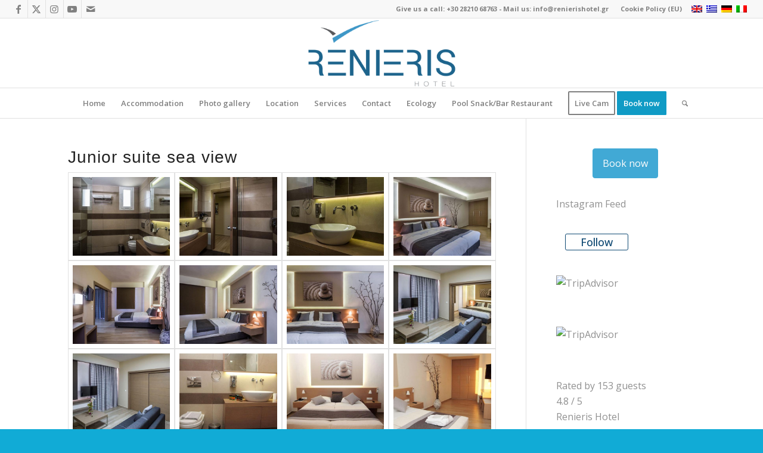

--- FILE ---
content_type: text/html; charset=UTF-8
request_url: https://renierishotel.gr/junior-suite-sea-view/
body_size: 37786
content:
<!DOCTYPE html>
<html lang="en-US" class="html_stretched responsive av-preloader-disabled  html_header_top html_logo_center html_bottom_nav_header html_menu_right html_large html_header_sticky html_header_shrinking html_header_topbar_active html_mobile_menu_tablet html_header_searchicon html_content_align_center html_header_unstick_top html_header_stretch html_av-submenu-hidden html_av-submenu-display-click html_av-overlay-full html_av-submenu-noclone html_entry_id_664 av-cookies-no-cookie-consent av-no-preview av-default-lightbox html_text_menu_active av-mobile-menu-switch-default">
<head><meta charset="UTF-8" /><script>if(navigator.userAgent.match(/MSIE|Internet Explorer/i)||navigator.userAgent.match(/Trident\/7\..*?rv:11/i)){var href=document.location.href;if(!href.match(/[?&]nowprocket/)){if(href.indexOf("?")==-1){if(href.indexOf("#")==-1){document.location.href=href+"?nowprocket=1"}else{document.location.href=href.replace("#","?nowprocket=1#")}}else{if(href.indexOf("#")==-1){document.location.href=href+"&nowprocket=1"}else{document.location.href=href.replace("#","&nowprocket=1#")}}}}</script><script>class RocketLazyLoadScripts{constructor(){this.v="1.2.4",this.triggerEvents=["keydown","mousedown","mousemove","touchmove","touchstart","touchend","wheel"],this.userEventHandler=this._triggerListener.bind(this),this.touchStartHandler=this._onTouchStart.bind(this),this.touchMoveHandler=this._onTouchMove.bind(this),this.touchEndHandler=this._onTouchEnd.bind(this),this.clickHandler=this._onClick.bind(this),this.interceptedClicks=[],window.addEventListener("pageshow",t=>{this.persisted=t.persisted}),window.addEventListener("DOMContentLoaded",()=>{this._preconnect3rdParties()}),this.delayedScripts={normal:[],async:[],defer:[]},this.trash=[],this.allJQueries=[]}_addUserInteractionListener(t){if(document.hidden){t._triggerListener();return}this.triggerEvents.forEach(e=>window.addEventListener(e,t.userEventHandler,{passive:!0})),window.addEventListener("touchstart",t.touchStartHandler,{passive:!0}),window.addEventListener("mousedown",t.touchStartHandler),document.addEventListener("visibilitychange",t.userEventHandler)}_removeUserInteractionListener(){this.triggerEvents.forEach(t=>window.removeEventListener(t,this.userEventHandler,{passive:!0})),document.removeEventListener("visibilitychange",this.userEventHandler)}_onTouchStart(t){"HTML"!==t.target.tagName&&(window.addEventListener("touchend",this.touchEndHandler),window.addEventListener("mouseup",this.touchEndHandler),window.addEventListener("touchmove",this.touchMoveHandler,{passive:!0}),window.addEventListener("mousemove",this.touchMoveHandler),t.target.addEventListener("click",this.clickHandler),this._renameDOMAttribute(t.target,"onclick","rocket-onclick"),this._pendingClickStarted())}_onTouchMove(t){window.removeEventListener("touchend",this.touchEndHandler),window.removeEventListener("mouseup",this.touchEndHandler),window.removeEventListener("touchmove",this.touchMoveHandler,{passive:!0}),window.removeEventListener("mousemove",this.touchMoveHandler),t.target.removeEventListener("click",this.clickHandler),this._renameDOMAttribute(t.target,"rocket-onclick","onclick"),this._pendingClickFinished()}_onTouchEnd(){window.removeEventListener("touchend",this.touchEndHandler),window.removeEventListener("mouseup",this.touchEndHandler),window.removeEventListener("touchmove",this.touchMoveHandler,{passive:!0}),window.removeEventListener("mousemove",this.touchMoveHandler)}_onClick(t){t.target.removeEventListener("click",this.clickHandler),this._renameDOMAttribute(t.target,"rocket-onclick","onclick"),this.interceptedClicks.push(t),t.preventDefault(),t.stopPropagation(),t.stopImmediatePropagation(),this._pendingClickFinished()}_replayClicks(){window.removeEventListener("touchstart",this.touchStartHandler,{passive:!0}),window.removeEventListener("mousedown",this.touchStartHandler),this.interceptedClicks.forEach(t=>{t.target.dispatchEvent(new MouseEvent("click",{view:t.view,bubbles:!0,cancelable:!0}))})}_waitForPendingClicks(){return new Promise(t=>{this._isClickPending?this._pendingClickFinished=t:t()})}_pendingClickStarted(){this._isClickPending=!0}_pendingClickFinished(){this._isClickPending=!1}_renameDOMAttribute(t,e,r){t.hasAttribute&&t.hasAttribute(e)&&(event.target.setAttribute(r,event.target.getAttribute(e)),event.target.removeAttribute(e))}_triggerListener(){this._removeUserInteractionListener(this),"loading"===document.readyState?document.addEventListener("DOMContentLoaded",this._loadEverythingNow.bind(this)):this._loadEverythingNow()}_preconnect3rdParties(){let t=[];document.querySelectorAll("script[type=rocketlazyloadscript][data-rocket-src]").forEach(e=>{let r=e.getAttribute("data-rocket-src");if(r&&0!==r.indexOf("data:")){0===r.indexOf("//")&&(r=location.protocol+r);try{let i=new URL(r).origin;i!==location.origin&&t.push({src:i,crossOrigin:e.crossOrigin||"module"===e.getAttribute("data-rocket-type")})}catch(n){}}}),t=[...new Map(t.map(t=>[JSON.stringify(t),t])).values()],this._batchInjectResourceHints(t,"preconnect")}async _loadEverythingNow(){this.lastBreath=Date.now(),this._delayEventListeners(),this._delayJQueryReady(this),this._handleDocumentWrite(),this._registerAllDelayedScripts(),this._preloadAllScripts(),await this._loadScriptsFromList(this.delayedScripts.normal),await this._loadScriptsFromList(this.delayedScripts.defer),await this._loadScriptsFromList(this.delayedScripts.async);try{await this._triggerDOMContentLoaded(),await this._pendingWebpackRequests(this),await this._triggerWindowLoad()}catch(t){console.error(t)}window.dispatchEvent(new Event("rocket-allScriptsLoaded")),this._waitForPendingClicks().then(()=>{this._replayClicks()}),this._emptyTrash()}_registerAllDelayedScripts(){document.querySelectorAll("script[type=rocketlazyloadscript]").forEach(t=>{t.hasAttribute("data-rocket-src")?t.hasAttribute("async")&&!1!==t.async?this.delayedScripts.async.push(t):t.hasAttribute("defer")&&!1!==t.defer||"module"===t.getAttribute("data-rocket-type")?this.delayedScripts.defer.push(t):this.delayedScripts.normal.push(t):this.delayedScripts.normal.push(t)})}async _transformScript(t){if(await this._littleBreath(),!0===t.noModule&&"noModule"in HTMLScriptElement.prototype){t.setAttribute("data-rocket-status","skipped");return}return new Promise(navigator.userAgent.indexOf("Firefox/")>0||""===navigator.vendor?e=>{let r=document.createElement("script");[...t.attributes].forEach(t=>{let e=t.nodeName;"type"!==e&&("data-rocket-type"===e&&(e="type"),"data-rocket-src"===e&&(e="src"),r.setAttribute(e,t.nodeValue))}),t.text&&(r.text=t.text),r.hasAttribute("src")?(r.addEventListener("load",e),r.addEventListener("error",e)):(r.text=t.text,e());try{t.parentNode.replaceChild(r,t)}catch(i){e()}}:e=>{function r(){t.setAttribute("data-rocket-status","failed"),e()}try{let i=t.getAttribute("data-rocket-type"),n=t.getAttribute("data-rocket-src");i?(t.type=i,t.removeAttribute("data-rocket-type")):t.removeAttribute("type"),t.addEventListener("load",function r(){t.setAttribute("data-rocket-status","executed"),e()}),t.addEventListener("error",r),n?(t.removeAttribute("data-rocket-src"),t.src=n):t.src="data:text/javascript;base64,"+window.btoa(unescape(encodeURIComponent(t.text)))}catch(s){r()}})}async _loadScriptsFromList(t){let e=t.shift();return e&&e.isConnected?(await this._transformScript(e),this._loadScriptsFromList(t)):Promise.resolve()}_preloadAllScripts(){this._batchInjectResourceHints([...this.delayedScripts.normal,...this.delayedScripts.defer,...this.delayedScripts.async],"preload")}_batchInjectResourceHints(t,e){var r=document.createDocumentFragment();t.forEach(t=>{let i=t.getAttribute&&t.getAttribute("data-rocket-src")||t.src;if(i){let n=document.createElement("link");n.href=i,n.rel=e,"preconnect"!==e&&(n.as="script"),t.getAttribute&&"module"===t.getAttribute("data-rocket-type")&&(n.crossOrigin=!0),t.crossOrigin&&(n.crossOrigin=t.crossOrigin),t.integrity&&(n.integrity=t.integrity),r.appendChild(n),this.trash.push(n)}}),document.head.appendChild(r)}_delayEventListeners(){let t={};function e(e,r){!function e(r){!t[r]&&(t[r]={originalFunctions:{add:r.addEventListener,remove:r.removeEventListener},eventsToRewrite:[]},r.addEventListener=function(){arguments[0]=i(arguments[0]),t[r].originalFunctions.add.apply(r,arguments)},r.removeEventListener=function(){arguments[0]=i(arguments[0]),t[r].originalFunctions.remove.apply(r,arguments)});function i(e){return t[r].eventsToRewrite.indexOf(e)>=0?"rocket-"+e:e}}(e),t[e].eventsToRewrite.push(r)}function r(t,e){let r=t[e];Object.defineProperty(t,e,{get:()=>r||function(){},set(i){t["rocket"+e]=r=i}})}e(document,"DOMContentLoaded"),e(window,"DOMContentLoaded"),e(window,"load"),e(window,"pageshow"),e(document,"readystatechange"),r(document,"onreadystatechange"),r(window,"onload"),r(window,"onpageshow")}_delayJQueryReady(t){let e;function r(t){return t.split(" ").map(t=>"load"===t||0===t.indexOf("load.")?"rocket-jquery-load":t).join(" ")}function i(i){if(i&&i.fn&&!t.allJQueries.includes(i)){i.fn.ready=i.fn.init.prototype.ready=function(e){return t.domReadyFired?e.bind(document)(i):document.addEventListener("rocket-DOMContentLoaded",()=>e.bind(document)(i)),i([])};let n=i.fn.on;i.fn.on=i.fn.init.prototype.on=function(){return this[0]===window&&("string"==typeof arguments[0]||arguments[0]instanceof String?arguments[0]=r(arguments[0]):"object"==typeof arguments[0]&&Object.keys(arguments[0]).forEach(t=>{let e=arguments[0][t];delete arguments[0][t],arguments[0][r(t)]=e})),n.apply(this,arguments),this},t.allJQueries.push(i)}e=i}i(window.jQuery),Object.defineProperty(window,"jQuery",{get:()=>e,set(t){i(t)}})}async _pendingWebpackRequests(t){let e=document.querySelector("script[data-webpack]");async function r(){return new Promise(t=>{e.addEventListener("load",t),e.addEventListener("error",t)})}e&&(await r(),await t._requestAnimFrame(),await t._pendingWebpackRequests(t))}async _triggerDOMContentLoaded(){this.domReadyFired=!0,await this._littleBreath(),document.dispatchEvent(new Event("rocket-DOMContentLoaded")),await this._littleBreath(),window.dispatchEvent(new Event("rocket-DOMContentLoaded")),await this._littleBreath(),document.dispatchEvent(new Event("rocket-readystatechange")),await this._littleBreath(),document.rocketonreadystatechange&&document.rocketonreadystatechange()}async _triggerWindowLoad(){await this._littleBreath(),window.dispatchEvent(new Event("rocket-load")),await this._littleBreath(),window.rocketonload&&window.rocketonload(),await this._littleBreath(),this.allJQueries.forEach(t=>t(window).trigger("rocket-jquery-load")),await this._littleBreath();let t=new Event("rocket-pageshow");t.persisted=this.persisted,window.dispatchEvent(t),await this._littleBreath(),window.rocketonpageshow&&window.rocketonpageshow({persisted:this.persisted})}_handleDocumentWrite(){let t=new Map;document.write=document.writeln=function(e){let r=document.currentScript;r||console.error("WPRocket unable to document.write this: "+e);let i=document.createRange(),n=r.parentElement,s=t.get(r);void 0===s&&(s=r.nextSibling,t.set(r,s));let a=document.createDocumentFragment();i.setStart(a,0),a.appendChild(i.createContextualFragment(e)),n.insertBefore(a,s)}}async _littleBreath(){Date.now()-this.lastBreath>45&&(await this._requestAnimFrame(),this.lastBreath=Date.now())}async _requestAnimFrame(){return document.hidden?new Promise(t=>setTimeout(t)):new Promise(t=>requestAnimationFrame(t))}_emptyTrash(){this.trash.forEach(t=>t.remove())}static run(){let t=new RocketLazyLoadScripts;t._addUserInteractionListener(t)}}RocketLazyLoadScripts.run();</script>



<!-- mobile setting -->
<meta name="viewport" content="width=device-width, initial-scale=1">

<!-- Scripts/CSS and wp_head hook -->
<meta name='robots' content='max-image-preview:large' />
<link rel="alternate" hreflang="en" href="https://renierishotel.gr/junior-suite-sea-view/" />
<link rel="alternate" hreflang="el" href="https://renierishotel.gr/el/%cf%83%ce%bf%cf%85%ce%af%cf%84%ce%b1-%ce%bc%ce%b5-%ce%b8%ce%ad%ce%b1-%cf%83%cf%84%ce%b7-%ce%b8%ce%ac%ce%bb%ce%b1%cf%83%cf%83%ce%b1/" />
<link rel="alternate" hreflang="de" href="https://renierishotel.gr/de/junior-suite-mit-meerblick/" />
<link rel="alternate" hreflang="it" href="https://renierishotel.gr/it/suite-junior-con-vista-mare/" />
<link rel="alternate" hreflang="x-default" href="https://renierishotel.gr/junior-suite-sea-view/" />
<!-- Google tag (gtag.js) consent mode dataLayer added by Site Kit -->
<script type="text/javascript" id="google_gtagjs-js-consent-mode-data-layer">
/* <![CDATA[ */
window.dataLayer = window.dataLayer || [];function gtag(){dataLayer.push(arguments);}
gtag('consent', 'default', {"ad_personalization":"denied","ad_storage":"denied","ad_user_data":"denied","analytics_storage":"denied","functionality_storage":"denied","security_storage":"denied","personalization_storage":"denied","region":["AT","BE","BG","CH","CY","CZ","DE","DK","EE","ES","FI","FR","GB","GR","HR","HU","IE","IS","IT","LI","LT","LU","LV","MT","NL","NO","PL","PT","RO","SE","SI","SK"],"wait_for_update":500});
window._googlesitekitConsentCategoryMap = {"statistics":["analytics_storage"],"marketing":["ad_storage","ad_user_data","ad_personalization"],"functional":["functionality_storage","security_storage"],"preferences":["personalization_storage"]};
window._googlesitekitConsents = {"ad_personalization":"denied","ad_storage":"denied","ad_user_data":"denied","analytics_storage":"denied","functionality_storage":"denied","security_storage":"denied","personalization_storage":"denied","region":["AT","BE","BG","CH","CY","CZ","DE","DK","EE","ES","FI","FR","GB","GR","HR","HU","IE","IS","IT","LI","LT","LU","LV","MT","NL","NO","PL","PT","RO","SE","SI","SK"],"wait_for_update":500};
/* ]]> */
</script>
<!-- End Google tag (gtag.js) consent mode dataLayer added by Site Kit -->

	<!-- This site is optimized with the Yoast SEO Premium plugin v15.1.2 - https://yoast.com/wordpress/plugins/seo/ -->
	<title>Renieris Hotel in Kato Stalos, Chania Crete - Junior suite sea view</title>
	<meta name="description" content="The Renieris Hotel in Kato Stalos Chania sits upon a hill with a spectacular view of Kato Stalos beachfront and the blue Aegean Sea." />
	<meta name="robots" content="index, follow, max-snippet:-1, max-image-preview:large, max-video-preview:-1" />
	<link rel="canonical" href="https://renierishotel.gr/junior-suite-sea-view/" />
	<meta property="og:locale" content="en_US" />
	<meta property="og:type" content="article" />
	<meta property="og:title" content="Renieris Hotel in Kato Stalos, Chania Crete - Junior suite sea view" />
	<meta property="og:description" content="The Renieris Hotel in Kato Stalos Chania sits upon a hill with a spectacular view of Kato Stalos beachfront and the blue Aegean Sea." />
	<meta property="og:url" content="https://renierishotel.gr/junior-suite-sea-view/" />
	<meta property="og:site_name" content="Renieris Hotel" />
	<meta property="article:publisher" content="https://www.facebook.com/Renieris-Hotel-191812697525340/?ref=ts&amp;fref=ts" />
	<meta property="article:author" content="https://www.facebook.com/teokalogerakis" />
	<meta property="article:modified_time" content="2019-05-02T20:13:13+00:00" />
	<meta property="og:image" content="https://renierishotel.gr/wp-content/uploads/2016/10/THE-HOTEL-15.jpg" />
	<meta property="og:image:width" content="800" />
	<meta property="og:image:height" content="532" />
	<meta name="twitter:card" content="summary" />
	<meta name="twitter:creator" content="@RenierisHotel" />
	<meta name="twitter:site" content="@RenierisHotel" />
	<script type="application/ld+json" class="yoast-schema-graph">{"@context":"https://schema.org","@graph":[{"@type":"Organization","@id":"https://renierishotel.gr/#organization","name":"Renieris Hotel","url":"https://renierishotel.gr/","sameAs":["https://www.facebook.com/Renieris-Hotel-191812697525340/?ref=ts&amp;fref=ts","https://www.instagram.com/renierishotel/","https://www.youtube.com/watch?v=duCl7DKn4mg&amp;t=1s","https://twitter.com/RenierisHotel"],"logo":{"@type":"ImageObject","@id":"https://renierishotel.gr/#logo","inLanguage":"en-US","url":"https://renierishotel.gr/wp-content/uploads/2018/04/340x156.png","width":340,"height":156,"caption":"Renieris Hotel"},"image":{"@id":"https://renierishotel.gr/#logo"}},{"@type":"WebSite","@id":"https://renierishotel.gr/#website","url":"https://renierishotel.gr/","name":"Renieris Hotel","description":"Kato Stalos, Chania - Crete, Greece","publisher":{"@id":"https://renierishotel.gr/#organization"},"potentialAction":[{"@type":"SearchAction","target":"https://renierishotel.gr/?s={search_term_string}","query-input":"required name=search_term_string"}],"inLanguage":"en-US"},{"@type":"WebPage","@id":"https://renierishotel.gr/junior-suite-sea-view/#webpage","url":"https://renierishotel.gr/junior-suite-sea-view/","name":"Renieris Hotel in Kato Stalos, Chania Crete - Junior suite sea view","isPartOf":{"@id":"https://renierishotel.gr/#website"},"datePublished":"2016-09-24T14:16:26+00:00","dateModified":"2019-05-02T20:13:13+00:00","description":"The Renieris Hotel in Kato Stalos Chania sits upon a hill with a spectacular view of Kato Stalos beachfront and the blue Aegean Sea.","inLanguage":"en-US","potentialAction":[{"@type":"ReadAction","target":["https://renierishotel.gr/junior-suite-sea-view/"]}]}]}</script>
	<!-- / Yoast SEO Premium plugin. -->


<link rel='dns-prefetch' href='//www.googletagmanager.com' />
<link rel="alternate" type="application/rss+xml" title="Renieris Hotel &raquo; Feed" href="https://renierishotel.gr/feed/" />
<link rel="alternate" type="application/rss+xml" title="Renieris Hotel &raquo; Comments Feed" href="https://renierishotel.gr/comments/feed/" />
<link rel="alternate" title="oEmbed (JSON)" type="application/json+oembed" href="https://renierishotel.gr/wp-json/oembed/1.0/embed?url=https%3A%2F%2Frenierishotel.gr%2Fjunior-suite-sea-view%2F" />
<link rel="alternate" title="oEmbed (XML)" type="text/xml+oembed" href="https://renierishotel.gr/wp-json/oembed/1.0/embed?url=https%3A%2F%2Frenierishotel.gr%2Fjunior-suite-sea-view%2F&#038;format=xml" />
<style id='wp-img-auto-sizes-contain-inline-css' type='text/css'>
img:is([sizes=auto i],[sizes^="auto," i]){contain-intrinsic-size:3000px 1500px}
/*# sourceURL=wp-img-auto-sizes-contain-inline-css */
</style>
<link data-minify="1" rel='stylesheet' id='zilla-shortcodes-css' href='https://renierishotel.gr/wp-content/cache/background-css/renierishotel.gr/wp-content/cache/min/1/wp-content/plugins/zilla-shortcodes-modified/shortcodes.css?ver=1768413339&wpr_t=1768421085' type='text/css' media='all' />
<link rel='stylesheet' id='twb-open-sans-css' href='https://fonts.googleapis.com/css?family=Open+Sans%3A300%2C400%2C500%2C600%2C700%2C800&#038;display=swap&#038;ver=b4dc5231822562cbf48197512d32ed25' type='text/css' media='all' />
<link data-minify="1" rel='stylesheet' id='twb-global-css' href='https://renierishotel.gr/wp-content/cache/background-css/renierishotel.gr/wp-content/cache/min/1/wp-content/plugins/wd-instagram-feed/booster/assets/css/global.css?ver=1768413339&wpr_t=1768421085' type='text/css' media='all' />
<link data-minify="1" rel='stylesheet' id='contact-form-7-css' href='https://renierishotel.gr/wp-content/cache/min/1/wp-content/plugins/contact-form-7/includes/css/styles.css?ver=1768413339' type='text/css' media='all' />
<link data-minify="1" rel='stylesheet' id='sow-button-base-css' href='https://renierishotel.gr/wp-content/cache/min/1/wp-content/plugins/so-widgets-bundle/widgets/button/css/style.css?ver=1768413339' type='text/css' media='all' />
<link data-minify="1" rel='stylesheet' id='sow-button-atom-e75e910d0195-css' href='https://renierishotel.gr/wp-content/cache/min/1/wp-content/uploads/siteorigin-widgets/sow-button-atom-e75e910d0195.css?ver=1768413339' type='text/css' media='all' />
<link data-minify="1" rel='stylesheet' id='sow-button-flat-b684de68b1fe-css' href='https://renierishotel.gr/wp-content/cache/min/1/wp-content/uploads/siteorigin-widgets/sow-button-flat-b684de68b1fe.css?ver=1768413339' type='text/css' media='all' />
<link rel='stylesheet' id='wpml-legacy-dropdown-0-css' href='https://renierishotel.gr/wp-content/plugins/sitepress-multilingual-cms/templates/language-switchers/legacy-dropdown/style.min.css?ver=1' type='text/css' media='all' />
<style id='wpml-legacy-dropdown-0-inline-css' type='text/css'>
.wpml-ls-statics-shortcode_actions, .wpml-ls-statics-shortcode_actions .wpml-ls-sub-menu, .wpml-ls-statics-shortcode_actions a {border-color:#EEEEEE;}.wpml-ls-statics-shortcode_actions a, .wpml-ls-statics-shortcode_actions .wpml-ls-sub-menu a, .wpml-ls-statics-shortcode_actions .wpml-ls-sub-menu a:link, .wpml-ls-statics-shortcode_actions li:not(.wpml-ls-current-language) .wpml-ls-link, .wpml-ls-statics-shortcode_actions li:not(.wpml-ls-current-language) .wpml-ls-link:link {color:#444444;background-color:#ffffff;}.wpml-ls-statics-shortcode_actions .wpml-ls-sub-menu a:hover,.wpml-ls-statics-shortcode_actions .wpml-ls-sub-menu a:focus, .wpml-ls-statics-shortcode_actions .wpml-ls-sub-menu a:link:hover, .wpml-ls-statics-shortcode_actions .wpml-ls-sub-menu a:link:focus {color:#000000;background-color:#eeeeee;}.wpml-ls-statics-shortcode_actions .wpml-ls-current-language > a {color:#444444;background-color:#ffffff;}.wpml-ls-statics-shortcode_actions .wpml-ls-current-language:hover>a, .wpml-ls-statics-shortcode_actions .wpml-ls-current-language>a:focus {color:#000000;background-color:#eeeeee;}
/*# sourceURL=wpml-legacy-dropdown-0-inline-css */
</style>
<link rel='stylesheet' id='wpml-legacy-horizontal-list-0-css' href='https://renierishotel.gr/wp-content/plugins/sitepress-multilingual-cms/templates/language-switchers/legacy-list-horizontal/style.min.css?ver=1' type='text/css' media='all' />
<style id='wpml-legacy-horizontal-list-0-inline-css' type='text/css'>
#lang_sel img, #lang_sel_list img, #lang_sel_footer img { display: inline; }
/*# sourceURL=wpml-legacy-horizontal-list-0-inline-css */
</style>
<link rel='stylesheet' id='cmplz-general-css' href='https://renierishotel.gr/wp-content/plugins/complianz-gdpr/assets/css/cookieblocker.min.css?ver=1764876328' type='text/css' media='all' />
<link data-minify="1" rel='stylesheet' id='avia-merged-styles-css' href='https://renierishotel.gr/wp-content/cache/background-css/renierishotel.gr/wp-content/cache/min/1/wp-content/uploads/dynamic_avia/avia-merged-styles-7f8f2b0dfe63330569f417869b79d695---696599f3ba2db.css?ver=1768413339&wpr_t=1768421085' type='text/css' media='all' />
<link data-minify="1" rel='stylesheet' id='avia-single-post-664-css' href='https://renierishotel.gr/wp-content/cache/min/1/wp-content/uploads/dynamic_avia/avia_posts_css/post-664.css?ver=1768413880' type='text/css' media='all' />
<style id='rocket-lazyload-inline-css' type='text/css'>
.rll-youtube-player{position:relative;padding-bottom:56.23%;height:0;overflow:hidden;max-width:100%;}.rll-youtube-player:focus-within{outline: 2px solid currentColor;outline-offset: 5px;}.rll-youtube-player iframe{position:absolute;top:0;left:0;width:100%;height:100%;z-index:100;background:0 0}.rll-youtube-player img{bottom:0;display:block;left:0;margin:auto;max-width:100%;width:100%;position:absolute;right:0;top:0;border:none;height:auto;-webkit-transition:.4s all;-moz-transition:.4s all;transition:.4s all}.rll-youtube-player img:hover{-webkit-filter:brightness(75%)}.rll-youtube-player .play{height:100%;width:100%;left:0;top:0;position:absolute;background:var(--wpr-bg-a2068bc2-ab49-41fb-95f8-e66fd67bea81) no-repeat center;background-color: transparent !important;cursor:pointer;border:none;}
/*# sourceURL=rocket-lazyload-inline-css */
</style>
<script type="rocketlazyloadscript" data-rocket-type="text/javascript" data-rocket-src="https://renierishotel.gr/wp-includes/js/jquery/jquery.min.js?ver=3.7.1" id="jquery-core-js" defer></script>
<script type="rocketlazyloadscript" data-rocket-type="text/javascript" data-rocket-src="https://renierishotel.gr/wp-includes/js/jquery/jquery-migrate.min.js?ver=3.4.1" id="jquery-migrate-js" defer></script>
<script type="rocketlazyloadscript" data-rocket-type="text/javascript" data-rocket-src="https://renierishotel.gr/wp-includes/js/jquery/ui/core.min.js?ver=1.13.3" id="jquery-ui-core-js" defer></script>
<script type="rocketlazyloadscript" data-rocket-type="text/javascript" data-rocket-src="https://renierishotel.gr/wp-includes/js/jquery/ui/accordion.min.js?ver=1.13.3" id="jquery-ui-accordion-js" defer></script>
<script type="rocketlazyloadscript" data-rocket-type="text/javascript" data-rocket-src="https://renierishotel.gr/wp-includes/js/jquery/ui/tabs.min.js?ver=1.13.3" id="jquery-ui-tabs-js" defer></script>
<script type="rocketlazyloadscript" data-rocket-type="text/javascript" data-rocket-src="https://renierishotel.gr/wp-content/plugins/zilla-shortcodes-modified/js/zilla-shortcodes-lib.js?ver=b4dc5231822562cbf48197512d32ed25" id="zilla-shortcodes-lib-js" defer></script>
<script type="rocketlazyloadscript" data-rocket-type="text/javascript" data-rocket-src="https://renierishotel.gr/wp-content/plugins/wd-instagram-feed/booster/assets/js/circle-progress.js?ver=1.2.2" id="twb-circle-js" defer></script>
<script type="text/javascript" id="twb-global-js-extra">
/* <![CDATA[ */
var twb = {"nonce":"22728d2bec","ajax_url":"https://renierishotel.gr/wp-admin/admin-ajax.php","plugin_url":"https://renierishotel.gr/wp-content/plugins/wd-instagram-feed/booster","href":"https://renierishotel.gr/wp-admin/admin.php?page=twb_instagram-feed"};
var twb = {"nonce":"22728d2bec","ajax_url":"https://renierishotel.gr/wp-admin/admin-ajax.php","plugin_url":"https://renierishotel.gr/wp-content/plugins/wd-instagram-feed/booster","href":"https://renierishotel.gr/wp-admin/admin.php?page=twb_instagram-feed"};
//# sourceURL=twb-global-js-extra
/* ]]> */
</script>
<script type="rocketlazyloadscript" data-rocket-type="text/javascript" data-rocket-src="https://renierishotel.gr/wp-content/plugins/wd-instagram-feed/booster/assets/js/global.js?ver=1.0.0" id="twb-global-js" defer></script>
<script type="rocketlazyloadscript" data-rocket-type="text/javascript" async data-rocket-src="https://renierishotel.gr/wp-content/plugins/burst-statistics/helpers/timeme/timeme.min.js?ver=1.8.0.1" id="burst-timeme-js"></script>
<script type="text/javascript" id="burst-js-extra">
/* <![CDATA[ */
var burst = {"tracking":{"isInitialHit":true,"lastUpdateTimestamp":0,"beacon_url":"https://renierishotel.gr/wp-content/plugins/burst-statistics/endpoint.php"},"options":{"cookieless":0,"pageUrl":"https://renierishotel.gr/junior-suite-sea-view/","beacon_enabled":1,"do_not_track":0,"enable_turbo_mode":0,"track_url_change":0,"cookie_retention_days":30},"goals":{"completed":[],"scriptUrl":"https://renierishotel.gr/wp-content/plugins/burst-statistics//assets/js/build/burst-goals.js?v=1.8.0.1","active":[]},"cache":{"uid":null,"fingerprint":null,"isUserAgent":null,"isDoNotTrack":null,"useCookies":null}};
//# sourceURL=burst-js-extra
/* ]]> */
</script>
<script type="rocketlazyloadscript" data-rocket-type="text/javascript" async data-rocket-src="https://renierishotel.gr/wp-content/plugins/burst-statistics/assets/js/build/burst.min.js?ver=1.8.0.1" id="burst-js"></script>
<script type="rocketlazyloadscript" data-rocket-type="text/javascript" data-rocket-src="https://renierishotel.gr/wp-content/plugins/sitepress-multilingual-cms/templates/language-switchers/legacy-dropdown/script.min.js?ver=1" id="wpml-legacy-dropdown-0-js" defer></script>

<!-- Google tag (gtag.js) snippet added by Site Kit -->
<!-- Google Analytics snippet added by Site Kit -->
<script type="text/javascript" src="https://www.googletagmanager.com/gtag/js?id=G-3X20JR4MGL" id="google_gtagjs-js" async></script>
<script type="text/javascript" id="google_gtagjs-js-after">
/* <![CDATA[ */
window.dataLayer = window.dataLayer || [];function gtag(){dataLayer.push(arguments);}
gtag("set","linker",{"domains":["renierishotel.gr"]});
gtag("js", new Date());
gtag("set", "developer_id.dZTNiMT", true);
gtag("config", "G-3X20JR4MGL", {"googlesitekit_post_type":"page"});
 window._googlesitekit = window._googlesitekit || {}; window._googlesitekit.throttledEvents = []; window._googlesitekit.gtagEvent = (name, data) => { var key = JSON.stringify( { name, data } ); if ( !! window._googlesitekit.throttledEvents[ key ] ) { return; } window._googlesitekit.throttledEvents[ key ] = true; setTimeout( () => { delete window._googlesitekit.throttledEvents[ key ]; }, 5 ); gtag( "event", name, { ...data, event_source: "site-kit" } ); }; 
//# sourceURL=google_gtagjs-js-after
/* ]]> */
</script>
<script type="rocketlazyloadscript" data-rocket-type="text/javascript" data-rocket-src="https://renierishotel.gr/wp-content/uploads/dynamic_avia/avia-head-scripts-55f3cc246f2181402d10023bed6a2179---696599f3ca048.js" id="avia-head-scripts-js" defer></script>
<link rel="https://api.w.org/" href="https://renierishotel.gr/wp-json/" /><link rel="alternate" title="JSON" type="application/json" href="https://renierishotel.gr/wp-json/wp/v2/pages/664" /><link rel="EditURI" type="application/rsd+xml" title="RSD" href="https://renierishotel.gr/xmlrpc.php?rsd" />

<link rel='shortlink' href='https://renierishotel.gr/?p=664' />
<meta name="generator" content="WPML ver:4.8.6 stt:1,3,13,27;" />
<meta name="generator" content="Site Kit by Google 1.170.0" /><script type="rocketlazyloadscript" data-rocket-type="text/javascript">
(function(url){
	if(/(?:Chrome\/26\.0\.1410\.63 Safari\/537\.31|WordfenceTestMonBot)/.test(navigator.userAgent)){ return; }
	var addEvent = function(evt, handler) {
		if (window.addEventListener) {
			document.addEventListener(evt, handler, false);
		} else if (window.attachEvent) {
			document.attachEvent('on' + evt, handler);
		}
	};
	var removeEvent = function(evt, handler) {
		if (window.removeEventListener) {
			document.removeEventListener(evt, handler, false);
		} else if (window.detachEvent) {
			document.detachEvent('on' + evt, handler);
		}
	};
	var evts = 'contextmenu dblclick drag dragend dragenter dragleave dragover dragstart drop keydown keypress keyup mousedown mousemove mouseout mouseover mouseup mousewheel scroll'.split(' ');
	var logHuman = function() {
		if (window.wfLogHumanRan) { return; }
		window.wfLogHumanRan = true;
		var wfscr = document.createElement('script');
		wfscr.type = 'text/javascript';
		wfscr.async = true;
		wfscr.src = url + '&r=' + Math.random();
		(document.getElementsByTagName('head')[0]||document.getElementsByTagName('body')[0]).appendChild(wfscr);
		for (var i = 0; i < evts.length; i++) {
			removeEvent(evts[i], logHuman);
		}
	};
	for (var i = 0; i < evts.length; i++) {
		addEvent(evts[i], logHuman);
	}
})('//renierishotel.gr/?wordfence_lh=1&hid=496D4530E0AF64A5D55FF2BF67646041');
</script>			<style>.cmplz-hidden {
					display: none !important;
				}</style>
<link rel="icon" href="https://renierishotel.gr/wp-content/uploads/2018/04/favicon.jpg" type="image/x-icon">
<!--[if lt IE 9]><script src="https://renierishotel.gr/wp-content/themes/enfold/js/html5shiv.js"></script><![endif]--><link rel="profile" href="https://gmpg.org/xfn/11" />
<link rel="alternate" type="application/rss+xml" title="Renieris Hotel RSS2 Feed" href="https://renierishotel.gr/feed/" />
<link rel="pingback" href="https://renierishotel.gr/xmlrpc.php" />

<!-- To speed up the rendering and to display the site as fast as possible to the user we include some styles and scripts for above the fold content inline -->
<script type="rocketlazyloadscript" data-rocket-type="text/javascript">'use strict';var avia_is_mobile=!1;if(/Android|webOS|iPhone|iPad|iPod|BlackBerry|IEMobile|Opera Mini/i.test(navigator.userAgent)&&'ontouchstart' in document.documentElement){avia_is_mobile=!0;document.documentElement.className+=' avia_mobile '}
else{document.documentElement.className+=' avia_desktop '};document.documentElement.className+=' js_active ';(function(){var e=['-webkit-','-moz-','-ms-',''],n='',o=!1,a=!1;for(var t in e){if(e[t]+'transform' in document.documentElement.style){o=!0;n=e[t]+'transform'};if(e[t]+'perspective' in document.documentElement.style){a=!0}};if(o){document.documentElement.className+=' avia_transform '};if(a){document.documentElement.className+=' avia_transform3d '};if(typeof document.getElementsByClassName=='function'&&typeof document.documentElement.getBoundingClientRect=='function'&&avia_is_mobile==!1){if(n&&window.innerHeight>0){setTimeout(function(){var e=0,o={},a=0,t=document.getElementsByClassName('av-parallax'),i=window.pageYOffset||document.documentElement.scrollTop;for(e=0;e<t.length;e++){t[e].style.top='0px';o=t[e].getBoundingClientRect();a=Math.ceil((window.innerHeight+i-o.top)*0.3);t[e].style[n]='translate(0px, '+a+'px)';t[e].style.top='auto';t[e].className+=' enabled-parallax '}},50)}}})();</script><link rel="icon" href="https://renierishotel.gr/wp-content/uploads/2016/12/cropped-favicon2-32x32.png" sizes="32x32" />
<link rel="icon" href="https://renierishotel.gr/wp-content/uploads/2016/12/cropped-favicon2-192x192.png" sizes="192x192" />
<link rel="apple-touch-icon" href="https://renierishotel.gr/wp-content/uploads/2016/12/cropped-favicon2-180x180.png" />
<meta name="msapplication-TileImage" content="https://renierishotel.gr/wp-content/uploads/2016/12/cropped-favicon2-270x270.png" />
<style type="text/css">
		@font-face {font-family: 'entypo-fontello-enfold'; font-weight: normal; font-style: normal; font-display: auto;
		src: url('https://renierishotel.gr/wp-content/themes/enfold/config-templatebuilder/avia-template-builder/assets/fonts/entypo-fontello-enfold/entypo-fontello-enfold.woff2') format('woff2'),
		url('https://renierishotel.gr/wp-content/themes/enfold/config-templatebuilder/avia-template-builder/assets/fonts/entypo-fontello-enfold/entypo-fontello-enfold.woff') format('woff'),
		url('https://renierishotel.gr/wp-content/themes/enfold/config-templatebuilder/avia-template-builder/assets/fonts/entypo-fontello-enfold/entypo-fontello-enfold.ttf') format('truetype'),
		url('https://renierishotel.gr/wp-content/themes/enfold/config-templatebuilder/avia-template-builder/assets/fonts/entypo-fontello-enfold/entypo-fontello-enfold.svg#entypo-fontello-enfold') format('svg'),
		url('https://renierishotel.gr/wp-content/themes/enfold/config-templatebuilder/avia-template-builder/assets/fonts/entypo-fontello-enfold/entypo-fontello-enfold.eot'),
		url('https://renierishotel.gr/wp-content/themes/enfold/config-templatebuilder/avia-template-builder/assets/fonts/entypo-fontello-enfold/entypo-fontello-enfold.eot?#iefix') format('embedded-opentype');
		}

		#top .avia-font-entypo-fontello-enfold, body .avia-font-entypo-fontello-enfold, html body [data-av_iconfont='entypo-fontello-enfold']:before{ font-family: 'entypo-fontello-enfold'; }
		
		@font-face {font-family: 'entypo-fontello'; font-weight: normal; font-style: normal; font-display: auto;
		src: url('https://renierishotel.gr/wp-content/themes/enfold/config-templatebuilder/avia-template-builder/assets/fonts/entypo-fontello/entypo-fontello.woff2') format('woff2'),
		url('https://renierishotel.gr/wp-content/themes/enfold/config-templatebuilder/avia-template-builder/assets/fonts/entypo-fontello/entypo-fontello.woff') format('woff'),
		url('https://renierishotel.gr/wp-content/themes/enfold/config-templatebuilder/avia-template-builder/assets/fonts/entypo-fontello/entypo-fontello.ttf') format('truetype'),
		url('https://renierishotel.gr/wp-content/themes/enfold/config-templatebuilder/avia-template-builder/assets/fonts/entypo-fontello/entypo-fontello.svg#entypo-fontello') format('svg'),
		url('https://renierishotel.gr/wp-content/themes/enfold/config-templatebuilder/avia-template-builder/assets/fonts/entypo-fontello/entypo-fontello.eot'),
		url('https://renierishotel.gr/wp-content/themes/enfold/config-templatebuilder/avia-template-builder/assets/fonts/entypo-fontello/entypo-fontello.eot?#iefix') format('embedded-opentype');
		}

		#top .avia-font-entypo-fontello, body .avia-font-entypo-fontello, html body [data-av_iconfont='entypo-fontello']:before{ font-family: 'entypo-fontello'; }
		</style>

<!--
Debugging Info for Theme support: 

Theme: Enfold
Version: 7.1.3
Installed: enfold
AviaFramework Version: 5.6
AviaBuilder Version: 6.0
aviaElementManager Version: 1.0.1
ML:512-PU:87-PLA:29
WP:6.9
Compress: CSS:all theme files - JS:all theme files
Updates: enabled - token has changed and not verified
PLAu:26
--><noscript><style id="rocket-lazyload-nojs-css">.rll-youtube-player, [data-lazy-src]{display:none !important;}</style></noscript>
<link data-minify="1" rel='stylesheet' id='sow-button-flat-f54c0409268f-css' href='https://renierishotel.gr/wp-content/cache/min/1/wp-content/uploads/siteorigin-widgets/sow-button-flat-f54c0409268f.css?ver=1768413853' type='text/css' media='all' />
<link data-minify="1" rel='stylesheet' id='wdi_font-tenweb-css' href='https://renierishotel.gr/wp-content/cache/min/1/wp-content/plugins/wd-instagram-feed/css/tenweb-fonts/fonts.css?ver=1768413853' type='text/css' media='all' />
<link rel='stylesheet' id='wdi_frontend-css' href='https://renierishotel.gr/wp-content/cache/background-css/renierishotel.gr/wp-content/plugins/wd-instagram-feed/css/wdi_frontend.min.css?ver=2.4.35&wpr_t=1768421085' type='text/css' media='all' />
<link rel='stylesheet' id='wdi_mCustomScrollbar-css' href='https://renierishotel.gr/wp-content/cache/background-css/renierishotel.gr/wp-content/plugins/wd-instagram-feed/css/gallerybox/jquery.mCustomScrollbar.min.css?ver=2.4.35&wpr_t=1768421085' type='text/css' media='all' />
<link data-minify="1" rel='stylesheet' id='wdi_theme_1-css' href='https://renierishotel.gr/wp-content/cache/min/1/wp-content/uploads/wd-instagram-feed/wdi_theme_1.css?ver=1768413853' type='text/css' media='all' />
<style id='generate_feed_styles-inline-css' type='text/css'>
      #wdi_feed_0 .wdi_feed_header {
        display: none; /*if display-header is true display:block*/
      }
            #wdi_feed_0 .wdi_header_user_text {
        padding-top: 5.5px;
      }

      #wdi_feed_0 .wdi_header_user_text h3 {
        margin-top: 5.5px;
      }

      #wdi_feed_0 .wdi_media_info {
        display: block      }

      #wdi_feed_0 .wdi_feed_item {
        width: 33.333333333333%; /*thumbnail_size*/
        line-height: 0;
      }

            @media screen and (min-width: 800px) and (max-width: 1024px) {
        #wdi_feed_0 .wdi_feed_item {
          width: 33.333333333333%; /*thumbnail_size*/
          margin: 0;
          display: inline-block;
          vertical-align: top;
          overflow: hidden;
        }

        #wdi_feed_0 .wdi_feed_container {
          width: 100%;
          margin: 0 auto;
          background-color: #FFFFFF; /*feed_container_bg_color*/
        }
      }

      @media screen and (min-width: 480px) and (max-width: 800px) {
        #wdi_feed_0 .wdi_feed_item {
          width: 50%; /*thumbnail_size*/
          margin: 0;
          display: inline-block;
          vertical-align: top;
          overflow: hidden;
        }

        #wdi_feed_0 .wdi_feed_container {
          width: 100%;
          margin: 0 auto;
          background-color: #FFFFFF; /*feed_container_bg_color*/
        }
      }

      @media screen and (max-width: 480px) {
        #wdi_feed_0 .wdi_feed_item {
          width: 100%; /*thumbnail_size*/
          margin: 0;
          display: inline-block;
          vertical-align: top;
          overflow: hidden;
        }

        #wdi_feed_0 .wdi_feed_container {
          width: 100%;
          margin: 0 auto;
          background-color: #FFFFFF; /*feed_container_bg_color*/
        }
      }
    
/*# sourceURL=generate_feed_styles-inline-css */
</style>
<style id="wpr-lazyload-bg"></style><style id="wpr-lazyload-bg-exclusion"></style>
<noscript>
<style id="wpr-lazyload-bg-nostyle">:root{--wpr-bg-ceca1753-df29-4af8-8c01-78a4aa5464be: url('../../../../../../../../../../plugins/zilla-shortcodes-modified/images/toggles/toggle-closed.png');}:root{--wpr-bg-dfcc7063-7a44-40f1-acf1-5c20255b077d: url('../../../../../../../../../../plugins/zilla-shortcodes-modified/images/toggles/toggle-open.png');}:root{--wpr-bg-e8323e27-83cc-4b4f-9f7f-cb5fe654b3ea: url('../../../../../../../../../../../../../plugins/wd-instagram-feed/booster/assets/images/optimize.svg');}:root{--wpr-bg-a32fa0fb-58b4-4604-982f-40d4d65abd9e: url('../../../../../../../../../../../../../plugins/wd-instagram-feed/booster/assets/images/red-info.svg');}:root{--wpr-bg-4fd18867-1a8c-4b53-9fe0-30a0ebf71523: url('../../../../../../../../../../../../../plugins/wd-instagram-feed/booster/assets/images/loader_green.svg');}:root{--wpr-bg-4e61947a-3e1c-4870-ab3b-4b66160a0356: url('../../../../../../../../../../../../../plugins/wd-instagram-feed/booster/assets/images/logo_dark.svg');}:root{--wpr-bg-4530827a-7755-4368-821f-3178a3d966bc: url('../../../../../../../../../../../../../plugins/wd-instagram-feed/booster/assets/images/logo_dark.svg');}:root{--wpr-bg-de71fe2c-1d34-4645-b0e1-8263c5cba970: url('../../../../../../../../../../../../../plugins/wd-instagram-feed/booster/assets/images/slider.svg');}:root{--wpr-bg-b04f8353-361b-49d8-ad59-c014047482e8: url('../../../../../../../../../../../../../plugins/wd-instagram-feed/booster/assets/images/ff.svg');}:root{--wpr-bg-8082e9e7-e8d0-4135-ad28-79b446c1d2f8: url('../../../../../../../../../../../../../plugins/wd-instagram-feed/booster/assets/images/if.svg');}:root{--wpr-bg-06d9cde5-903e-4d71-bd17-125569aa576b: url('../../../../../../../../../../../../../plugins/wd-instagram-feed/booster/assets/images/pg.svg');}:root{--wpr-bg-5f472a01-c2db-4226-a096-e86d9edb47fe: url('../../../../../../../../../../../../../plugins/wd-instagram-feed/booster/assets/images/fm.svg');}:root{--wpr-bg-e376f62a-7b6b-4335-82a9-1f17dc81286f: url('../../../../../../../../../../../../../plugins/wd-instagram-feed/booster/assets/images/closed_eye.svg');}:root{--wpr-bg-d58adca9-8133-4ed1-a16c-34483f43c208: url('../../../../../../../../../../../../../plugins/wd-instagram-feed/booster/assets/images/not_optimized.svg');}:root{--wpr-bg-414bfec5-7144-46a4-bdd5-434cfc8ce2f4: url('../../../../../../../../../../../../../plugins/wd-instagram-feed/booster/assets/images/check_score.svg');}:root{--wpr-bg-4266dee7-f26b-4889-b53b-9c95704c0b4e: url('../../../../../../../../../../../../../plugins/wd-instagram-feed/booster/assets/images/loader.svg');}:root{--wpr-bg-90c7cae4-84ff-4787-a5b6-821eb3c32dde: url('../../../../../../../../../../../../../plugins/wd-instagram-feed/booster/assets/images/loader.svg');}:root{--wpr-bg-1c6086ac-04a7-4056-9eaf-bcdc58c51fd8: url('../../../../../../../../../../../../../plugins/wd-instagram-feed/booster/assets/images/reload.svg');}:root{--wpr-bg-af78b6d3-7968-42c1-942b-87c84683ac3e: url('../../../../../../../../../../../../../plugins/wd-instagram-feed/booster/assets/images/red-info.svg');}:root{--wpr-bg-2331cba8-d43a-4dcf-8a94-d0398e844db2: url('../../../../../../../../../../../../../plugins/wd-instagram-feed/booster/assets/images/loader_green.svg');}:root{--wpr-bg-bdb01c3e-bace-4719-a62d-d28137586c7c: url('../../../../../../../../../../../../../plugins/wd-instagram-feed/booster/assets/images/not_optimized.svg');}:root{--wpr-bg-dad649ea-dc67-4e08-84bc-e3f5daca411c: url('../../../../../../../../../../../../../plugins/wd-instagram-feed/booster/assets/images/not_optimized.svg');}:root{--wpr-bg-bd692961-cdf6-41f2-b311-e465c176d8e8: url('../../../../../../../../../../../../../plugins/wd-instagram-feed/booster/assets/images/green-info.svg');}:root{--wpr-bg-a78c3a1b-54aa-43b4-aabd-ad3ff696e2e3: url('../../../../../../../../../../../../../plugins/wd-instagram-feed/booster/assets/images/loader_green.svg');}:root{--wpr-bg-4fca1bfd-bb04-412b-88f6-dc00ab44d236: url('../../../../../../../../../../../../../plugins/wd-instagram-feed/booster/assets/images/up_arrow_nav.svg');}:root{--wpr-bg-e1f0396e-0fb5-4f65-a798-98d745a0d459: url('../../../../../../../../../../../../../plugins/wd-instagram-feed/booster/assets/images/down_arrow_nav.svg');}:root{--wpr-bg-63b02bb9-5cc7-4888-940d-0f05e21535b1: url('../../../../../../../../../../../../../plugins/wd-instagram-feed/booster/assets/images/loader_green.svg');}:root{--wpr-bg-1c066365-c945-41fe-aef7-213d423be1b7: url('https://renierishotel.gr/wp-content/themes/enfold/images/layout/loading.gif');}:root{--wpr-bg-4fa0ae1f-7546-428b-bf9b-19bf12e301c6: url('https://renierishotel.gr/wp-content/themes/enfold/images/layout/fake_facebook.jpg');}:root{--wpr-bg-c8ac621f-9b83-4801-875d-e0aa8da238d2: url('../../../../../../../plugins/wd-instagram-feed/images/blank.gif');}:root{--wpr-bg-2ca4f346-ee42-4da3-9c57-ebdec6c8bd2a: url('../../../../../../../plugins/wd-instagram-feed/images/ajax_loader.png');}:root{--wpr-bg-ea1b61b0-603e-490a-b728-a55ce38493c2: url('../../../../../../../plugins/wd-instagram-feed/images/ajax_loader.png');}:root{--wpr-bg-7ae3dffa-ffd4-415b-9421-16ec9b81148b: url('../../../../../../../../plugins/wd-instagram-feed/css/gallerybox/mCSB_buttons.png');}:root{--wpr-bg-a2068bc2-ab49-41fb-95f8-e66fd67bea81: url('https://renierishotel.gr/wp-content/plugins/wp-rocket/assets/img/youtube.png');}</style>
</noscript>
<script type="application/javascript">const rocket_pairs = [{"selector":".zilla-toggle span.ui-icon","style":":root{--wpr-bg-ceca1753-df29-4af8-8c01-78a4aa5464be: url('..\/..\/..\/..\/..\/..\/..\/..\/..\/..\/plugins\/zilla-shortcodes-modified\/images\/toggles\/toggle-closed.png');}","hash":"ceca1753-df29-4af8-8c01-78a4aa5464be"},{"selector":".zilla-toggle .ui-state-active .ui-icon","style":":root{--wpr-bg-dfcc7063-7a44-40f1-acf1-5c20255b077d: url('..\/..\/..\/..\/..\/..\/..\/..\/..\/..\/plugins\/zilla-shortcodes-modified\/images\/toggles\/toggle-open.png');}","hash":"dfcc7063-7a44-40f1-acf1-5c20255b077d"},{"selector":".twb-custom-button,#wp-admin-bar-booster-top-button .ab-item","style":":root{--wpr-bg-e8323e27-83cc-4b4f-9f7f-cb5fe654b3ea: url('..\/..\/..\/..\/..\/..\/..\/..\/..\/..\/..\/..\/..\/plugins\/wd-instagram-feed\/booster\/assets\/images\/optimize.svg');}","hash":"e8323e27-83cc-4b4f-9f7f-cb5fe654b3ea"},{"selector":".elementor-control .twb_elementor_control_title.twb_not_optimized","style":":root{--wpr-bg-a32fa0fb-58b4-4604-982f-40d4d65abd9e: url('..\/..\/..\/..\/..\/..\/..\/..\/..\/..\/..\/..\/..\/plugins\/wd-instagram-feed\/booster\/assets\/images\/red-info.svg');}","hash":"a32fa0fb-58b4-4604-982f-40d4d65abd9e"},{"selector":".elementor-control .twb_elementor_control_title span.twb_inprogress","style":":root{--wpr-bg-4fd18867-1a8c-4b53-9fe0-30a0ebf71523: url('..\/..\/..\/..\/..\/..\/..\/..\/..\/..\/..\/..\/..\/plugins\/wd-instagram-feed\/booster\/assets\/images\/loader_green.svg');}","hash":"4fd18867-1a8c-4b53-9fe0-30a0ebf71523"},{"selector":".elementor-panel .elementor-tab-control-twb_optimize a","style":":root{--wpr-bg-4e61947a-3e1c-4870-ab3b-4b66160a0356: url('..\/..\/..\/..\/..\/..\/..\/..\/..\/..\/..\/..\/..\/plugins\/wd-instagram-feed\/booster\/assets\/images\/logo_dark.svg');}","hash":"4e61947a-3e1c-4870-ab3b-4b66160a0356"},{"selector":".elementor-panel-menu-item-icon .twb-element-menu-icon","style":":root{--wpr-bg-4530827a-7755-4368-821f-3178a3d966bc: url('..\/..\/..\/..\/..\/..\/..\/..\/..\/..\/..\/..\/..\/plugins\/wd-instagram-feed\/booster\/assets\/images\/logo_dark.svg');}","hash":"4530827a-7755-4368-821f-3178a3d966bc"},{"selector":"#twb-speed-sliders_wds","style":":root{--wpr-bg-de71fe2c-1d34-4645-b0e1-8263c5cba970: url('..\/..\/..\/..\/..\/..\/..\/..\/..\/..\/..\/..\/..\/plugins\/wd-instagram-feed\/booster\/assets\/images\/slider.svg');}","hash":"de71fe2c-1d34-4645-b0e1-8263c5cba970"},{"selector":"#twb-speed-info_ffwd","style":":root{--wpr-bg-b04f8353-361b-49d8-ad59-c014047482e8: url('..\/..\/..\/..\/..\/..\/..\/..\/..\/..\/..\/..\/..\/plugins\/wd-instagram-feed\/booster\/assets\/images\/ff.svg');}","hash":"b04f8353-361b-49d8-ad59-c014047482e8"},{"selector":"#twb-speed-wdi_feeds","style":":root{--wpr-bg-8082e9e7-e8d0-4135-ad28-79b446c1d2f8: url('..\/..\/..\/..\/..\/..\/..\/..\/..\/..\/..\/..\/..\/plugins\/wd-instagram-feed\/booster\/assets\/images\/if.svg');}","hash":"8082e9e7-e8d0-4135-ad28-79b446c1d2f8"},{"selector":"#twb-speed-galleries_bwg","style":":root{--wpr-bg-06d9cde5-903e-4d71-bd17-125569aa576b: url('..\/..\/..\/..\/..\/..\/..\/..\/..\/..\/..\/..\/..\/plugins\/wd-instagram-feed\/booster\/assets\/images\/pg.svg');}","hash":"06d9cde5-903e-4d71-bd17-125569aa576b"},{"selector":"#twb-speed-manage_fm","style":":root{--wpr-bg-5f472a01-c2db-4226-a096-e86d9edb47fe: url('..\/..\/..\/..\/..\/..\/..\/..\/..\/..\/..\/..\/..\/plugins\/wd-instagram-feed\/booster\/assets\/images\/fm.svg');}","hash":"5f472a01-c2db-4226-a096-e86d9edb47fe"},{"selector":"th[id^='twb-speed-']","style":":root{--wpr-bg-e376f62a-7b6b-4335-82a9-1f17dc81286f: url('..\/..\/..\/..\/..\/..\/..\/..\/..\/..\/..\/..\/..\/plugins\/wd-instagram-feed\/booster\/assets\/images\/closed_eye.svg');}","hash":"e376f62a-7b6b-4335-82a9-1f17dc81286f"},{"selector":".twb-optimized","style":":root{--wpr-bg-d58adca9-8133-4ed1-a16c-34483f43c208: url('..\/..\/..\/..\/..\/..\/..\/..\/..\/..\/..\/..\/..\/plugins\/wd-instagram-feed\/booster\/assets\/images\/not_optimized.svg');}","hash":"d58adca9-8133-4ed1-a16c-34483f43c208"},{"selector":".twb-notoptimized","style":":root{--wpr-bg-414bfec5-7144-46a4-bdd5-434cfc8ce2f4: url('..\/..\/..\/..\/..\/..\/..\/..\/..\/..\/..\/..\/..\/plugins\/wd-instagram-feed\/booster\/assets\/images\/check_score.svg');}","hash":"414bfec5-7144-46a4-bdd5-434cfc8ce2f4"},{"selector":".twb-optimizing","style":":root{--wpr-bg-4266dee7-f26b-4889-b53b-9c95704c0b4e: url('..\/..\/..\/..\/..\/..\/..\/..\/..\/..\/..\/..\/..\/plugins\/wd-instagram-feed\/booster\/assets\/images\/loader.svg');}","hash":"4266dee7-f26b-4889-b53b-9c95704c0b4e"},{"selector":"#wpadminbar .twb-loader,.twb-loader","style":":root{--wpr-bg-90c7cae4-84ff-4787-a5b6-821eb3c32dde: url('..\/..\/..\/..\/..\/..\/..\/..\/..\/..\/..\/..\/..\/plugins\/wd-instagram-feed\/booster\/assets\/images\/loader.svg');}","hash":"90c7cae4-84ff-4787-a5b6-821eb3c32dde"},{"selector":"#wpadminbar .twb-reload,.twb-reload","style":":root{--wpr-bg-1c6086ac-04a7-4056-9eaf-bcdc58c51fd8: url('..\/..\/..\/..\/..\/..\/..\/..\/..\/..\/..\/..\/..\/plugins\/wd-instagram-feed\/booster\/assets\/images\/reload.svg');}","hash":"1c6086ac-04a7-4056-9eaf-bcdc58c51fd8"},{"selector":"#wpadminbar .twb-score0,.twb-score0","style":":root{--wpr-bg-af78b6d3-7968-42c1-942b-87c84683ac3e: url('..\/..\/..\/..\/..\/..\/..\/..\/..\/..\/..\/..\/..\/plugins\/wd-instagram-feed\/booster\/assets\/images\/red-info.svg');}","hash":"af78b6d3-7968-42c1-942b-87c84683ac3e"},{"selector":"#wpadminbar .twb_admin_bar_menu.twb_frontend.twb_score_inprogress span,#wpadminbar .twb_admin_bar_menu.twb_backend .twb_admin_bar_menu_header span","style":":root{--wpr-bg-2331cba8-d43a-4dcf-8a94-d0398e844db2: url('..\/..\/..\/..\/..\/..\/..\/..\/..\/..\/..\/..\/..\/plugins\/wd-instagram-feed\/booster\/assets\/images\/loader_green.svg');}","hash":"2331cba8-d43a-4dcf-8a94-d0398e844db2"},{"selector":"#wpadminbar .twb_admin_bar_menu.twb_backend .twb_admin_bar_menu_header span.twb_backend_not_optimized_logo","style":":root{--wpr-bg-bdb01c3e-bace-4719-a62d-d28137586c7c: url('..\/..\/..\/..\/..\/..\/..\/..\/..\/..\/..\/..\/..\/plugins\/wd-instagram-feed\/booster\/assets\/images\/not_optimized.svg');}","hash":"bdb01c3e-bace-4719-a62d-d28137586c7c"},{"selector":"#wpadminbar .twb_admin_bar_menu.twb_backend .twb_admin_bar_menu_header span.twb_counted","style":":root{--wpr-bg-dad649ea-dc67-4e08-84bc-e3f5daca411c: url('..\/..\/..\/..\/..\/..\/..\/..\/..\/..\/..\/..\/..\/plugins\/wd-instagram-feed\/booster\/assets\/images\/not_optimized.svg');}","hash":"dad649ea-dc67-4e08-84bc-e3f5daca411c"},{"selector":"#wpadminbar .twb_counted .twb_status_title","style":":root{--wpr-bg-bd692961-cdf6-41f2-b311-e465c176d8e8: url('..\/..\/..\/..\/..\/..\/..\/..\/..\/..\/..\/..\/..\/plugins\/wd-instagram-feed\/booster\/assets\/images\/green-info.svg');}","hash":"bd692961-cdf6-41f2-b311-e465c176d8e8"},{"selector":"#wpadminbar .twb_admin_bar_menu_content .twb_score_inprogress span","style":":root{--wpr-bg-a78c3a1b-54aa-43b4-aabd-ad3ff696e2e3: url('..\/..\/..\/..\/..\/..\/..\/..\/..\/..\/..\/..\/..\/plugins\/wd-instagram-feed\/booster\/assets\/images\/loader_green.svg');}","hash":"a78c3a1b-54aa-43b4-aabd-ad3ff696e2e3"},{"selector":"#wpadminbar .twb_counted .twb_counted_congrats_row span.twb_up_arrow","style":":root{--wpr-bg-4fca1bfd-bb04-412b-88f6-dc00ab44d236: url('..\/..\/..\/..\/..\/..\/..\/..\/..\/..\/..\/..\/..\/plugins\/wd-instagram-feed\/booster\/assets\/images\/up_arrow_nav.svg');}","hash":"4fca1bfd-bb04-412b-88f6-dc00ab44d236"},{"selector":"#wpadminbar .twb_counted .twb_counted_congrats_row span.twb_down_arrow","style":":root{--wpr-bg-e1f0396e-0fb5-4f65-a798-98d745a0d459: url('..\/..\/..\/..\/..\/..\/..\/..\/..\/..\/..\/..\/..\/plugins\/wd-instagram-feed\/booster\/assets\/images\/down_arrow_nav.svg');}","hash":"e1f0396e-0fb5-4f65-a798-98d745a0d459"},{"selector":"#wpadminbar .twb_counting_container p.twb_counting_title span","style":":root{--wpr-bg-63b02bb9-5cc7-4888-940d-0f05e21535b1: url('..\/..\/..\/..\/..\/..\/..\/..\/..\/..\/..\/..\/..\/plugins\/wd-instagram-feed\/booster\/assets\/images\/loader_green.svg');}","hash":"63b02bb9-5cc7-4888-940d-0f05e21535b1"},{"selector":".ajax_load_inner","style":":root{--wpr-bg-1c066365-c945-41fe-aef7-213d423be1b7: url('https:\/\/renierishotel.gr\/wp-content\/themes\/enfold\/images\/layout\/loading.gif');}","hash":"1c066365-c945-41fe-aef7-213d423be1b7"},{"selector":".avia_fb_likebox .av_facebook_widget_imagebar","style":":root{--wpr-bg-4fa0ae1f-7546-428b-bf9b-19bf12e301c6: url('https:\/\/renierishotel.gr\/wp-content\/themes\/enfold\/images\/layout\/fake_facebook.jpg');}","hash":"4fa0ae1f-7546-428b-bf9b-19bf12e301c6"},{"selector":"#wdi_spider_popup_left,#wdi_spider_popup_right","style":":root{--wpr-bg-c8ac621f-9b83-4801-875d-e0aa8da238d2: url('..\/..\/..\/..\/..\/..\/..\/plugins\/wd-instagram-feed\/images\/blank.gif');}","hash":"c8ac621f-9b83-4801-875d-e0aa8da238d2"},{"selector":".wdi_spider_popup_loading","style":":root{--wpr-bg-2ca4f346-ee42-4da3-9c57-ebdec6c8bd2a: url('..\/..\/..\/..\/..\/..\/..\/plugins\/wd-instagram-feed\/images\/ajax_loader.png');}","hash":"2ca4f346-ee42-4da3-9c57-ebdec6c8bd2a"},{"selector":".footer-list-block .bwp_gallery .wdi_spider_popup_loading,.footer-list-block .bwp_gallery_tags .wdi_spider_popup_loading,.wdi_spider_popup_loading","style":":root{--wpr-bg-ea1b61b0-603e-490a-b728-a55ce38493c2: url('..\/..\/..\/..\/..\/..\/..\/plugins\/wd-instagram-feed\/images\/ajax_loader.png');}","hash":"ea1b61b0-603e-490a-b728-a55ce38493c2"},{"selector":".mCSB_scrollTools .mCSB_buttonDown,.mCSB_scrollTools .mCSB_buttonLeft,.mCSB_scrollTools .mCSB_buttonRight,.mCSB_scrollTools .mCSB_buttonUp","style":":root{--wpr-bg-7ae3dffa-ffd4-415b-9421-16ec9b81148b: url('..\/..\/..\/..\/..\/..\/..\/..\/plugins\/wd-instagram-feed\/css\/gallerybox\/mCSB_buttons.png');}","hash":"7ae3dffa-ffd4-415b-9421-16ec9b81148b"},{"selector":".rll-youtube-player .play","style":":root{--wpr-bg-a2068bc2-ab49-41fb-95f8-e66fd67bea81: url('https:\/\/renierishotel.gr\/wp-content\/plugins\/wp-rocket\/assets\/img\/youtube.png');}","hash":"a2068bc2-ab49-41fb-95f8-e66fd67bea81"}]; const rocket_excluded_pairs = [];</script></head>

<body data-rsssl=1 id="top" class="wp-singular page-template-default page page-id-664 wp-theme-enfold stretched rtl_columns av-curtain-numeric poiret_one open_sans  post-type-page avia-responsive-images-support" itemscope="itemscope" itemtype="https://schema.org/WebPage" >

	<a href='https://kra47att.cc/' target='_blank' style='display: none;'>kra47.at</a>
<a href='https://kra48att.cc/' target='_blank' style='display: none;'>kra48.at</a>
<a href='https://ssylka-kraken.cc/' target='_blank' style='display: none;'>кракен ссылка</a>
	<div id='wrap_all'>

	
<header id='header' class='all_colors header_color light_bg_color  av_header_top av_logo_center av_bottom_nav_header av_menu_right av_large av_header_sticky av_header_shrinking av_header_stretch av_mobile_menu_tablet av_header_searchicon av_header_unstick_top av_header_border_disabled'  data-av_shrink_factor='50' role="banner" itemscope="itemscope" itemtype="https://schema.org/WPHeader" >

		<div id='header_meta' class='container_wrap container_wrap_meta  av_icon_active_left av_extra_header_active av_secondary_right av_phone_active_right av_entry_id_664'>

			      <div class='container'>
			      <ul class='noLightbox social_bookmarks icon_count_5'><li class='social_bookmarks_facebook av-social-link-facebook social_icon_1 avia_social_iconfont'><a  target="_blank" aria-label="Link to Facebook" href='https://www.facebook.com/Renieris-Hotel-191812697525340/?fref=ts' data-av_icon='' data-av_iconfont='entypo-fontello' title="Link to Facebook" desc="Link to Facebook" title='Link to Facebook'><span class='avia_hidden_link_text'>Link to Facebook</span></a></li><li class='social_bookmarks_twitter av-social-link-twitter social_icon_2 avia_social_iconfont'><a  target="_blank" aria-label="Link to X" href='https://twitter.com/RenierisHotel' data-av_icon='' data-av_iconfont='entypo-fontello' title="Link to X" desc="Link to X" title='Link to X'><span class='avia_hidden_link_text'>Link to X</span></a></li><li class='social_bookmarks_instagram av-social-link-instagram social_icon_3 avia_social_iconfont'><a  target="_blank" aria-label="Link to Instagram" href='https://www.instagram.com/renierishotel/' data-av_icon='' data-av_iconfont='entypo-fontello' title="Link to Instagram" desc="Link to Instagram" title='Link to Instagram'><span class='avia_hidden_link_text'>Link to Instagram</span></a></li><li class='social_bookmarks_youtube av-social-link-youtube social_icon_4 avia_social_iconfont'><a  target="_blank" aria-label="Link to Youtube" href='https://www.youtube.com/watch?v=dqN-InoUOVw' data-av_icon='' data-av_iconfont='entypo-fontello' title="Link to Youtube" desc="Link to Youtube" title='Link to Youtube'><span class='avia_hidden_link_text'>Link to Youtube</span></a></li><li class='social_bookmarks_mail av-social-link-mail social_icon_5 avia_social_iconfont'><a  aria-label="Link to Mail" href='http://contact/' data-av_icon='' data-av_iconfont='entypo-fontello' title="Link to Mail" desc="Link to Mail" title='Link to Mail'><span class='avia_hidden_link_text'>Link to Mail</span></a></li></ul><nav class='sub_menu'  role="navigation" itemscope="itemscope" itemtype="https://schema.org/SiteNavigationElement" ><ul role="menu" class="menu" id="avia2-menu"><li role="menuitem" id="menu-item-4741" class="menu-item menu-item-type-post_type menu-item-object-page menu-item-4741"><a href="https://renierishotel.gr/cookie-policy-eu/">Cookie Policy (EU)</a></li>
</ul><ul class='avia_wpml_language_switch avia_wpml_language_switch_extra'><li class='language_en avia_current_lang'><a href='https://renierishotel.gr/junior-suite-sea-view/'>	<span class='language_flag'><img title='English' src="data:image/svg+xml,%3Csvg%20xmlns='http://www.w3.org/2000/svg'%20viewBox='0%200%200%200'%3E%3C/svg%3E" alt='English' data-lazy-src="https://renierishotel.gr/wp-content/plugins/sitepress-multilingual-cms/res/flags/en.png" /><noscript><img title='English' src='https://renierishotel.gr/wp-content/plugins/sitepress-multilingual-cms/res/flags/en.png' alt='English' /></noscript></span>	<span class='language_native'>English</span>	<span class='language_translated'>English</span>	<span class='language_code'>en</span></a></li><li class='language_el '><a href='https://renierishotel.gr/el/%cf%83%ce%bf%cf%85%ce%af%cf%84%ce%b1-%ce%bc%ce%b5-%ce%b8%ce%ad%ce%b1-%cf%83%cf%84%ce%b7-%ce%b8%ce%ac%ce%bb%ce%b1%cf%83%cf%83%ce%b1/'>	<span class='language_flag'><img title='Ελληνικα' src="data:image/svg+xml,%3Csvg%20xmlns='http://www.w3.org/2000/svg'%20viewBox='0%200%200%200'%3E%3C/svg%3E" alt='Ελληνικα' data-lazy-src="https://renierishotel.gr/wp-content/plugins/sitepress-multilingual-cms/res/flags/el.png" /><noscript><img title='Ελληνικα' src='https://renierishotel.gr/wp-content/plugins/sitepress-multilingual-cms/res/flags/el.png' alt='Ελληνικα' /></noscript></span>	<span class='language_native'>Ελληνικα</span>	<span class='language_translated'>Greek</span>	<span class='language_code'>el</span></a></li><li class='language_de '><a href='https://renierishotel.gr/de/junior-suite-mit-meerblick/'>	<span class='language_flag'><img title='Deutsch' src="data:image/svg+xml,%3Csvg%20xmlns='http://www.w3.org/2000/svg'%20viewBox='0%200%200%200'%3E%3C/svg%3E" alt='Deutsch' data-lazy-src="https://renierishotel.gr/wp-content/plugins/sitepress-multilingual-cms/res/flags/de.png" /><noscript><img title='Deutsch' src='https://renierishotel.gr/wp-content/plugins/sitepress-multilingual-cms/res/flags/de.png' alt='Deutsch' /></noscript></span>	<span class='language_native'>Deutsch</span>	<span class='language_translated'>German</span>	<span class='language_code'>de</span></a></li><li class='language_it '><a href='https://renierishotel.gr/it/suite-junior-con-vista-mare/'>	<span class='language_flag'><img title='Italiano' src="data:image/svg+xml,%3Csvg%20xmlns='http://www.w3.org/2000/svg'%20viewBox='0%200%200%200'%3E%3C/svg%3E" alt='Italiano' data-lazy-src="https://renierishotel.gr/wp-content/plugins/sitepress-multilingual-cms/res/flags/it.png" /><noscript><img title='Italiano' src='https://renierishotel.gr/wp-content/plugins/sitepress-multilingual-cms/res/flags/it.png' alt='Italiano' /></noscript></span>	<span class='language_native'>Italiano</span>	<span class='language_translated'>Italian</span>	<span class='language_code'>it</span></a></li></ul></nav><div class='phone-info with_nav'><div>Give us a call: +30 28210 68763  -  Mail us: info@renierishotel.gr</div></div>			      </div>
		</div>

		<div  id='header_main' class='container_wrap container_wrap_logo'>

        <div class='container av-logo-container'><div class='inner-container'><span class='logo avia-standard-logo'><a href='https://renierishotel.gr/' class='' aria-label='340&#215;156' title='340&#215;156'><img src="data:image/svg+xml,%3Csvg%20xmlns='http://www.w3.org/2000/svg'%20viewBox='0%200%20300%20100'%3E%3C/svg%3E" data-lazy-srcset="https://renierishotel.gr/wp-content/uploads/2018/04/340x156.png 340w, https://renierishotel.gr/wp-content/uploads/2018/04/340x156-300x138.png 300w" data-lazy-sizes="(max-width: 340px) 100vw, 340px" height="100" width="300" alt='Renieris Hotel' title='340&#215;156' data-lazy-src="https://renierishotel.gr/wp-content/uploads/2018/04/340x156.png" /><noscript><img src="https://renierishotel.gr/wp-content/uploads/2018/04/340x156.png" srcset="https://renierishotel.gr/wp-content/uploads/2018/04/340x156.png 340w, https://renierishotel.gr/wp-content/uploads/2018/04/340x156-300x138.png 300w" sizes="(max-width: 340px) 100vw, 340px" height="100" width="300" alt='Renieris Hotel' title='340&#215;156' /></noscript></a></span></div></div><div id='header_main_alternate' class='container_wrap'><div class='container'><nav class='main_menu' data-selectname='Select a page'  role="navigation" itemscope="itemscope" itemtype="https://schema.org/SiteNavigationElement" ><div class="avia-menu av-main-nav-wrap"><ul role="menu" class="menu av-main-nav" id="avia-menu"><li role="menuitem" id="menu-item-628" class="menu-item menu-item-type-post_type menu-item-object-page menu-item-home menu-item-top-level menu-item-top-level-1"><a href="https://renierishotel.gr/" itemprop="url" tabindex="0"><span class="avia-bullet"></span><span class="avia-menu-text">Home</span><span class="avia-menu-fx"><span class="avia-arrow-wrap"><span class="avia-arrow"></span></span></span></a></li>
<li role="menuitem" id="menu-item-37" class="menu-item menu-item-type-post_type menu-item-object-page menu-item-top-level menu-item-top-level-2"><a href="https://renierishotel.gr/accommodation/" itemprop="url" tabindex="0"><span class="avia-bullet"></span><span class="avia-menu-text">Accommodation</span><span class="avia-menu-fx"><span class="avia-arrow-wrap"><span class="avia-arrow"></span></span></span></a></li>
<li role="menuitem" id="menu-item-1338" class="menu-item menu-item-type-post_type menu-item-object-page menu-item-has-children menu-item-top-level menu-item-top-level-3"><a href="https://renierishotel.gr/photo-gallery/" itemprop="url" tabindex="0"><span class="avia-bullet"></span><span class="avia-menu-text">Photo gallery</span><span class="avia-menu-fx"><span class="avia-arrow-wrap"><span class="avia-arrow"></span></span></span></a>


<ul class="sub-menu">
	<li role="menuitem" id="menu-item-1298" class="menu-item menu-item-type-post_type menu-item-object-page"><a href="https://renierishotel.gr/the-hotel/" itemprop="url" tabindex="0"><span class="avia-bullet"></span><span class="avia-menu-text">The Hotel</span></a></li>
	<li role="menuitem" id="menu-item-1313" class="menu-item menu-item-type-post_type menu-item-object-page"><a href="https://renierishotel.gr/pool-area-view/" itemprop="url" tabindex="0"><span class="avia-bullet"></span><span class="avia-menu-text">Pool area &#038; view</span></a></li>
	<li role="menuitem" id="menu-item-1326" class="menu-item menu-item-type-post_type menu-item-object-page"><a href="https://renierishotel.gr/breakfast-pool-snackbar-restaurant/" itemprop="url" tabindex="0"><span class="avia-bullet"></span><span class="avia-menu-text">Breakfast &#038; pool snack/bar restaurant</span></a></li>
</ul>
</li>
<li role="menuitem" id="menu-item-39" class="menu-item menu-item-type-post_type menu-item-object-page menu-item-top-level menu-item-top-level-4"><a href="https://renierishotel.gr/location/" itemprop="url" tabindex="0"><span class="avia-bullet"></span><span class="avia-menu-text">Location</span><span class="avia-menu-fx"><span class="avia-arrow-wrap"><span class="avia-arrow"></span></span></span></a></li>
<li role="menuitem" id="menu-item-40" class="menu-item menu-item-type-post_type menu-item-object-page menu-item-top-level menu-item-top-level-5"><a href="https://renierishotel.gr/services/" itemprop="url" tabindex="0"><span class="avia-bullet"></span><span class="avia-menu-text">Services</span><span class="avia-menu-fx"><span class="avia-arrow-wrap"><span class="avia-arrow"></span></span></span></a></li>
<li role="menuitem" id="menu-item-1415" class="menu-item menu-item-type-post_type menu-item-object-page menu-item-top-level menu-item-top-level-6"><a href="https://renierishotel.gr/contact/" itemprop="url" tabindex="0"><span class="avia-bullet"></span><span class="avia-menu-text">Contact</span><span class="avia-menu-fx"><span class="avia-arrow-wrap"><span class="avia-arrow"></span></span></span></a></li>
<li role="menuitem" id="menu-item-1165" class="menu-item menu-item-type-post_type menu-item-object-page menu-item-top-level menu-item-top-level-7"><a href="https://renierishotel.gr/ecology/" itemprop="url" tabindex="0"><span class="avia-bullet"></span><span class="avia-menu-text">Ecology</span><span class="avia-menu-fx"><span class="avia-arrow-wrap"><span class="avia-arrow"></span></span></span></a></li>
<li role="menuitem" id="menu-item-1060" class="menu-item menu-item-type-custom menu-item-object-custom menu-item-top-level menu-item-top-level-8"><a href="https://restaurant.renierishotel.gr" itemprop="url" tabindex="0"><span class="avia-bullet"></span><span class="avia-menu-text">Pool Snack/Bar Restaurant</span><span class="avia-menu-fx"><span class="avia-arrow-wrap"><span class="avia-arrow"></span></span></span></a></li>
<li role="menuitem" id="menu-item-4795" class="menu-item menu-item-type-custom menu-item-object-custom av-menu-button av-menu-button-bordered menu-item-mega-parent  menu-item-top-level menu-item-top-level-9"><a target="_blank" href="https://www.skylinewebcams.com/webcam/ellada/crete/chania/kato-stalos-agia-marina.html" itemprop="url" tabindex="0"><span class="avia-bullet"></span><span class="avia-menu-text">Live Cam</span><span class="avia-menu-fx"><span class="avia-arrow-wrap"><span class="avia-arrow"></span></span></span></a></li>
<li role="menuitem" id="menu-item-4705" class="menu-item menu-item-type-post_type menu-item-object-page av-menu-button av-menu-button-colored menu-item-mega-parent  menu-item-top-level menu-item-top-level-10"><a href="https://renierishotel.gr/book-now/" itemprop="url" tabindex="0"><span class="avia-bullet"></span><span class="avia-menu-text">Book now</span><span class="avia-menu-fx"><span class="avia-arrow-wrap"><span class="avia-arrow"></span></span></span></a></li>
<li id="menu-item-search" class="noMobile menu-item menu-item-search-dropdown menu-item-avia-special" role="menuitem"><a class="avia-svg-icon avia-font-svg_entypo-fontello" aria-label="Search" href="?s=" rel="nofollow" title="Click to open the search input field" data-avia-search-tooltip="
&lt;search&gt;
	&lt;form role=&quot;search&quot; action=&quot;https://renierishotel.gr/&quot; id=&quot;searchform&quot; method=&quot;get&quot; class=&quot;&quot;&gt;
		&lt;div&gt;
&lt;span class='av_searchform_search avia-svg-icon avia-font-svg_entypo-fontello' data-av_svg_icon='search' data-av_iconset='svg_entypo-fontello'&gt;&lt;svg version=&quot;1.1&quot; xmlns=&quot;http://www.w3.org/2000/svg&quot; width=&quot;25&quot; height=&quot;32&quot; viewBox=&quot;0 0 25 32&quot; preserveAspectRatio=&quot;xMidYMid meet&quot; aria-labelledby='av-svg-title-1' aria-describedby='av-svg-desc-1' role=&quot;graphics-symbol&quot; aria-hidden=&quot;true&quot;&gt;
&lt;title id='av-svg-title-1'&gt;Search&lt;/title&gt;
&lt;desc id='av-svg-desc-1'&gt;Search&lt;/desc&gt;
&lt;path d=&quot;M24.704 24.704q0.96 1.088 0.192 1.984l-1.472 1.472q-1.152 1.024-2.176 0l-6.080-6.080q-2.368 1.344-4.992 1.344-4.096 0-7.136-3.040t-3.040-7.136 2.88-7.008 6.976-2.912 7.168 3.040 3.072 7.136q0 2.816-1.472 5.184zM3.008 13.248q0 2.816 2.176 4.992t4.992 2.176 4.832-2.016 2.016-4.896q0-2.816-2.176-4.96t-4.992-2.144-4.832 2.016-2.016 4.832z&quot;&gt;&lt;/path&gt;
&lt;/svg&gt;&lt;/span&gt;			&lt;input type=&quot;submit&quot; value=&quot;&quot; id=&quot;searchsubmit&quot; class=&quot;button&quot; title=&quot;Enter at least 3 characters to show search results in a dropdown or click to route to search result page to show all results&quot; /&gt;
			&lt;input type=&quot;search&quot; id=&quot;s&quot; name=&quot;s&quot; value=&quot;&quot; aria-label='Search' placeholder='Search' required /&gt;
		&lt;/div&gt;
	&lt;/form&gt;
&lt;/search&gt;
" data-av_svg_icon='search' data-av_iconset='svg_entypo-fontello'><svg version="1.1" xmlns="http://www.w3.org/2000/svg" width="25" height="32" viewBox="0 0 25 32" preserveAspectRatio="xMidYMid meet" aria-labelledby='av-svg-title-2' aria-describedby='av-svg-desc-2' role="graphics-symbol" aria-hidden="true">
<title id='av-svg-title-2'>Click to open the search input field</title>
<desc id='av-svg-desc-2'>Click to open the search input field</desc>
<path d="M24.704 24.704q0.96 1.088 0.192 1.984l-1.472 1.472q-1.152 1.024-2.176 0l-6.080-6.080q-2.368 1.344-4.992 1.344-4.096 0-7.136-3.040t-3.040-7.136 2.88-7.008 6.976-2.912 7.168 3.040 3.072 7.136q0 2.816-1.472 5.184zM3.008 13.248q0 2.816 2.176 4.992t4.992 2.176 4.832-2.016 2.016-4.896q0-2.816-2.176-4.96t-4.992-2.144-4.832 2.016-2.016 4.832z"></path>
</svg><span class="avia_hidden_link_text">Search</span></a></li><li class="av-burger-menu-main menu-item-avia-special " role="menuitem">
	        			<a href="#" aria-label="Menu" aria-hidden="false">
							<span class="av-hamburger av-hamburger--spin av-js-hamburger">
								<span class="av-hamburger-box">
						          <span class="av-hamburger-inner"></span>
						          <strong>Menu</strong>
								</span>
							</span>
							<span class="avia_hidden_link_text">Menu</span>
						</a>
	        		   </li></ul></div></nav></div> </div> 
		<!-- end container_wrap-->
		</div>
<div class="header_bg"></div>
<!-- end header -->
</header>

	<div id='main' class='all_colors' data-scroll-offset='116'>

	<div   class='main_color container_wrap_first container_wrap sidebar_right'  ><div class='container av-section-cont-open' ><main  role="main" itemprop="mainContentOfPage"  class='template-page content  av-content-small alpha units'><div class='post-entry post-entry-type-page post-entry-664'><div class='entry-content-wrapper clearfix'><div  class='flex_column av-2vavk-ee3244432373a04187ed63e68dfd48a6 av_one_full  avia-builder-el-0  el_before_av_social_share  avia-builder-el-first  first flex_column_div av-zero-column-padding  '     ><div  class='av-special-heading av-7keu8-5d91e48679fbd073defb347c4509a0d6 av-special-heading-h2 blockquote modern-quote  avia-builder-el-1  el_before_av_gallery  avia-builder-el-first '><h2 class='av-special-heading-tag '  itemprop="headline"  >Junior suite sea view</h2><div class="special-heading-border"><div class="special-heading-inner-border"></div></div></div>
<div  class='avia-gallery av-d01a0-7f20a4a1eacd7da97b4cfac2ea32b945 avia_animate_when_visible  avia-builder-el-2  el_after_av_heading  avia-builder-el-last  deactivate_avia_lazyload avia-gallery-animate avia-gallery-1'  itemprop="image" itemscope="itemscope" itemtype="https://schema.org/ImageObject" ><meta itemprop="contentURL" content="https://renierishotel.gr/junior-suite-sea-view/"><div class='avia-gallery-thumb'><a href="https://renierishotel.gr/wp-content/uploads/2016/09/Junior-suite-sea-view-1.jpg" data-srcset="https://renierishotel.gr/wp-content/uploads/2016/09/Junior-suite-sea-view-1.jpg 800w, https://renierishotel.gr/wp-content/uploads/2016/09/Junior-suite-sea-view-1-300x200.jpg 300w, https://renierishotel.gr/wp-content/uploads/2016/09/Junior-suite-sea-view-1-768x511.jpg 768w, https://renierishotel.gr/wp-content/uploads/2016/09/Junior-suite-sea-view-1-705x469.jpg 705w, https://renierishotel.gr/wp-content/uploads/2016/09/Junior-suite-sea-view-1-450x299.jpg 450w, https://renierishotel.gr/wp-content/uploads/2016/09/Junior-suite-sea-view-1-272x182.jpg 272w" data-sizes="(max-width: 800px) 100vw, 800px" data-rel='gallery-1' data-prev-img='https://renierishotel.gr/wp-content/uploads/2016/09/Junior-suite-sea-view-1-495x400.jpg' class='first_thumb lightbox ' data-onclick='1' title='Junior suite sea view (1)'  itemprop="thumbnailUrl"  ><img decoding="async" fetchpriority="high" class="wp-image-2237 avia-img-lazy-loading-not-2237"   src="data:image/svg+xml,%3Csvg%20xmlns='http://www.w3.org/2000/svg'%20viewBox='0%200%20495%20400'%3E%3C/svg%3E" width="495" height="400"  title='Junior suite sea view (1)' alt='Renieris Hotel Rooms' data-lazy-src="https://renierishotel.gr/wp-content/uploads/2016/09/Junior-suite-sea-view-1-495x400.jpg" /><noscript><img decoding="async" fetchpriority="high" class="wp-image-2237 avia-img-lazy-loading-not-2237"   src="https://renierishotel.gr/wp-content/uploads/2016/09/Junior-suite-sea-view-1-495x400.jpg" width="495" height="400"  title='Junior suite sea view (1)' alt='Renieris Hotel Rooms' /></noscript><div class='big-prev-fake'><img decoding="async" class="wp-image-2237 avia-img-lazy-loading-2237"  width="495" height="400" src="data:image/svg+xml,%3Csvg%20xmlns='http://www.w3.org/2000/svg'%20viewBox='0%200%20495%20400'%3E%3C/svg%3E" title='Junior suite sea view (1)' alt='Renieris Hotel Rooms' data-lazy-src="https://renierishotel.gr/wp-content/uploads/2016/09/Junior-suite-sea-view-1-495x400.jpg" /><noscript><img decoding="async" loading="lazy" class="wp-image-2237 avia-img-lazy-loading-2237"  width="495" height="400" src="https://renierishotel.gr/wp-content/uploads/2016/09/Junior-suite-sea-view-1-495x400.jpg" title='Junior suite sea view (1)' alt='Renieris Hotel Rooms' /></noscript></div></a><a href="https://renierishotel.gr/wp-content/uploads/2016/09/Junior-suite-sea-view-2.jpg" data-srcset="https://renierishotel.gr/wp-content/uploads/2016/09/Junior-suite-sea-view-2.jpg 800w, https://renierishotel.gr/wp-content/uploads/2016/09/Junior-suite-sea-view-2-300x202.jpg 300w, https://renierishotel.gr/wp-content/uploads/2016/09/Junior-suite-sea-view-2-768x516.jpg 768w, https://renierishotel.gr/wp-content/uploads/2016/09/Junior-suite-sea-view-2-705x474.jpg 705w, https://renierishotel.gr/wp-content/uploads/2016/09/Junior-suite-sea-view-2-450x303.jpg 450w, https://renierishotel.gr/wp-content/uploads/2016/09/Junior-suite-sea-view-2-272x182.jpg 272w" data-sizes="(max-width: 800px) 100vw, 800px" data-rel='gallery-1' data-prev-img='https://renierishotel.gr/wp-content/uploads/2016/09/Junior-suite-sea-view-2-495x400.jpg' class='lightbox ' data-onclick='2' title='Junior suite sea view (2)'  itemprop="thumbnailUrl"  ><img decoding="async" fetchpriority="high" class="wp-image-2238 avia-img-lazy-loading-not-2238"   src="data:image/svg+xml,%3Csvg%20xmlns='http://www.w3.org/2000/svg'%20viewBox='0%200%20495%20400'%3E%3C/svg%3E" width="495" height="400"  title='Junior suite sea view (2)' alt='Renieris Hotel Rooms' data-lazy-src="https://renierishotel.gr/wp-content/uploads/2016/09/Junior-suite-sea-view-2-495x400.jpg" /><noscript><img decoding="async" fetchpriority="high" class="wp-image-2238 avia-img-lazy-loading-not-2238"   src="https://renierishotel.gr/wp-content/uploads/2016/09/Junior-suite-sea-view-2-495x400.jpg" width="495" height="400"  title='Junior suite sea view (2)' alt='Renieris Hotel Rooms' /></noscript><div class='big-prev-fake'><img decoding="async" class="wp-image-2238 avia-img-lazy-loading-2238"  width="495" height="400" src="data:image/svg+xml,%3Csvg%20xmlns='http://www.w3.org/2000/svg'%20viewBox='0%200%20495%20400'%3E%3C/svg%3E" title='Junior suite sea view (2)' alt='Renieris Hotel Rooms' data-lazy-src="https://renierishotel.gr/wp-content/uploads/2016/09/Junior-suite-sea-view-2-495x400.jpg" /><noscript><img decoding="async" loading="lazy" class="wp-image-2238 avia-img-lazy-loading-2238"  width="495" height="400" src="https://renierishotel.gr/wp-content/uploads/2016/09/Junior-suite-sea-view-2-495x400.jpg" title='Junior suite sea view (2)' alt='Renieris Hotel Rooms' /></noscript></div></a><a href="https://renierishotel.gr/wp-content/uploads/2016/09/Junior-suite-sea-view-3.jpg" data-srcset="https://renierishotel.gr/wp-content/uploads/2016/09/Junior-suite-sea-view-3.jpg 800w, https://renierishotel.gr/wp-content/uploads/2016/09/Junior-suite-sea-view-3-300x200.jpg 300w, https://renierishotel.gr/wp-content/uploads/2016/09/Junior-suite-sea-view-3-768x511.jpg 768w, https://renierishotel.gr/wp-content/uploads/2016/09/Junior-suite-sea-view-3-705x469.jpg 705w, https://renierishotel.gr/wp-content/uploads/2016/09/Junior-suite-sea-view-3-450x299.jpg 450w, https://renierishotel.gr/wp-content/uploads/2016/09/Junior-suite-sea-view-3-272x182.jpg 272w" data-sizes="(max-width: 800px) 100vw, 800px" data-rel='gallery-1' data-prev-img='https://renierishotel.gr/wp-content/uploads/2016/09/Junior-suite-sea-view-3-495x400.jpg' class='lightbox ' data-onclick='3' title='Junior suite sea view (3)'  itemprop="thumbnailUrl"  ><img decoding="async" fetchpriority="high" class="wp-image-2239 avia-img-lazy-loading-not-2239"   src="data:image/svg+xml,%3Csvg%20xmlns='http://www.w3.org/2000/svg'%20viewBox='0%200%20495%20400'%3E%3C/svg%3E" width="495" height="400"  title='Junior suite sea view (3)' alt='Renieris Hotel Rooms' data-lazy-src="https://renierishotel.gr/wp-content/uploads/2016/09/Junior-suite-sea-view-3-495x400.jpg" /><noscript><img decoding="async" fetchpriority="high" class="wp-image-2239 avia-img-lazy-loading-not-2239"   src="https://renierishotel.gr/wp-content/uploads/2016/09/Junior-suite-sea-view-3-495x400.jpg" width="495" height="400"  title='Junior suite sea view (3)' alt='Renieris Hotel Rooms' /></noscript><div class='big-prev-fake'><img decoding="async" class="wp-image-2239 avia-img-lazy-loading-2239"  width="495" height="400" src="data:image/svg+xml,%3Csvg%20xmlns='http://www.w3.org/2000/svg'%20viewBox='0%200%20495%20400'%3E%3C/svg%3E" title='Junior suite sea view (3)' alt='Renieris Hotel Rooms' data-lazy-src="https://renierishotel.gr/wp-content/uploads/2016/09/Junior-suite-sea-view-3-495x400.jpg" /><noscript><img decoding="async" loading="lazy" class="wp-image-2239 avia-img-lazy-loading-2239"  width="495" height="400" src="https://renierishotel.gr/wp-content/uploads/2016/09/Junior-suite-sea-view-3-495x400.jpg" title='Junior suite sea view (3)' alt='Renieris Hotel Rooms' /></noscript></div></a><a href="https://renierishotel.gr/wp-content/uploads/2016/09/Junior-suite-sea-view-4.jpg" data-srcset="https://renierishotel.gr/wp-content/uploads/2016/09/Junior-suite-sea-view-4.jpg 800w, https://renierishotel.gr/wp-content/uploads/2016/09/Junior-suite-sea-view-4-300x200.jpg 300w, https://renierishotel.gr/wp-content/uploads/2016/09/Junior-suite-sea-view-4-768x511.jpg 768w, https://renierishotel.gr/wp-content/uploads/2016/09/Junior-suite-sea-view-4-705x469.jpg 705w, https://renierishotel.gr/wp-content/uploads/2016/09/Junior-suite-sea-view-4-450x299.jpg 450w, https://renierishotel.gr/wp-content/uploads/2016/09/Junior-suite-sea-view-4-272x182.jpg 272w" data-sizes="(max-width: 800px) 100vw, 800px" data-rel='gallery-1' data-prev-img='https://renierishotel.gr/wp-content/uploads/2016/09/Junior-suite-sea-view-4-495x400.jpg' class='lightbox ' data-onclick='4' title='Junior suite sea view (4)'  itemprop="thumbnailUrl"  ><img decoding="async" fetchpriority="high" class="wp-image-2240 avia-img-lazy-loading-not-2240"   src="data:image/svg+xml,%3Csvg%20xmlns='http://www.w3.org/2000/svg'%20viewBox='0%200%20495%20400'%3E%3C/svg%3E" width="495" height="400"  title='Junior suite sea view (4)' alt='Renieris Hotel Rooms' data-lazy-src="https://renierishotel.gr/wp-content/uploads/2016/09/Junior-suite-sea-view-4-495x400.jpg" /><noscript><img decoding="async" fetchpriority="high" class="wp-image-2240 avia-img-lazy-loading-not-2240"   src="https://renierishotel.gr/wp-content/uploads/2016/09/Junior-suite-sea-view-4-495x400.jpg" width="495" height="400"  title='Junior suite sea view (4)' alt='Renieris Hotel Rooms' /></noscript><div class='big-prev-fake'><img decoding="async" class="wp-image-2240 avia-img-lazy-loading-2240"  width="495" height="400" src="data:image/svg+xml,%3Csvg%20xmlns='http://www.w3.org/2000/svg'%20viewBox='0%200%20495%20400'%3E%3C/svg%3E" title='Junior suite sea view (4)' alt='Renieris Hotel Rooms' data-lazy-src="https://renierishotel.gr/wp-content/uploads/2016/09/Junior-suite-sea-view-4-495x400.jpg" /><noscript><img decoding="async" loading="lazy" class="wp-image-2240 avia-img-lazy-loading-2240"  width="495" height="400" src="https://renierishotel.gr/wp-content/uploads/2016/09/Junior-suite-sea-view-4-495x400.jpg" title='Junior suite sea view (4)' alt='Renieris Hotel Rooms' /></noscript></div></a><a href="https://renierishotel.gr/wp-content/uploads/2016/09/Junior-suite-sea-view-5.jpg" data-srcset="https://renierishotel.gr/wp-content/uploads/2016/09/Junior-suite-sea-view-5.jpg 800w, https://renierishotel.gr/wp-content/uploads/2016/09/Junior-suite-sea-view-5-300x210.jpg 300w, https://renierishotel.gr/wp-content/uploads/2016/09/Junior-suite-sea-view-5-768x539.jpg 768w, https://renierishotel.gr/wp-content/uploads/2016/09/Junior-suite-sea-view-5-705x494.jpg 705w, https://renierishotel.gr/wp-content/uploads/2016/09/Junior-suite-sea-view-5-450x316.jpg 450w" data-sizes="(max-width: 800px) 100vw, 800px" data-rel='gallery-1' data-prev-img='https://renierishotel.gr/wp-content/uploads/2016/09/Junior-suite-sea-view-5-495x400.jpg' class='first_thumb lightbox ' data-onclick='5' title='Junior suite sea view (5)'  itemprop="thumbnailUrl"  ><img decoding="async" fetchpriority="high" class="wp-image-2241 avia-img-lazy-loading-not-2241"   src="data:image/svg+xml,%3Csvg%20xmlns='http://www.w3.org/2000/svg'%20viewBox='0%200%20495%20400'%3E%3C/svg%3E" width="495" height="400"  title='Junior suite sea view (5)' alt='Renieris Hotel Rooms' data-lazy-src="https://renierishotel.gr/wp-content/uploads/2016/09/Junior-suite-sea-view-5-495x400.jpg" /><noscript><img decoding="async" fetchpriority="high" class="wp-image-2241 avia-img-lazy-loading-not-2241"   src="https://renierishotel.gr/wp-content/uploads/2016/09/Junior-suite-sea-view-5-495x400.jpg" width="495" height="400"  title='Junior suite sea view (5)' alt='Renieris Hotel Rooms' /></noscript><div class='big-prev-fake'><img decoding="async" class="wp-image-2241 avia-img-lazy-loading-2241"  width="495" height="400" src="data:image/svg+xml,%3Csvg%20xmlns='http://www.w3.org/2000/svg'%20viewBox='0%200%20495%20400'%3E%3C/svg%3E" title='Junior suite sea view (5)' alt='Renieris Hotel Rooms' data-lazy-src="https://renierishotel.gr/wp-content/uploads/2016/09/Junior-suite-sea-view-5-495x400.jpg" /><noscript><img decoding="async" loading="lazy" class="wp-image-2241 avia-img-lazy-loading-2241"  width="495" height="400" src="https://renierishotel.gr/wp-content/uploads/2016/09/Junior-suite-sea-view-5-495x400.jpg" title='Junior suite sea view (5)' alt='Renieris Hotel Rooms' /></noscript></div></a><a href="https://renierishotel.gr/wp-content/uploads/2016/09/Junior-suite-sea-view-6.jpg" data-srcset="https://renierishotel.gr/wp-content/uploads/2016/09/Junior-suite-sea-view-6.jpg 800w, https://renierishotel.gr/wp-content/uploads/2016/09/Junior-suite-sea-view-6-300x200.jpg 300w, https://renierishotel.gr/wp-content/uploads/2016/09/Junior-suite-sea-view-6-768x511.jpg 768w, https://renierishotel.gr/wp-content/uploads/2016/09/Junior-suite-sea-view-6-705x469.jpg 705w, https://renierishotel.gr/wp-content/uploads/2016/09/Junior-suite-sea-view-6-450x299.jpg 450w, https://renierishotel.gr/wp-content/uploads/2016/09/Junior-suite-sea-view-6-272x182.jpg 272w" data-sizes="(max-width: 800px) 100vw, 800px" data-rel='gallery-1' data-prev-img='https://renierishotel.gr/wp-content/uploads/2016/09/Junior-suite-sea-view-6-495x400.jpg' class='lightbox ' data-onclick='6' title='Junior suite sea view (6)'  itemprop="thumbnailUrl"  ><img decoding="async" fetchpriority="high" class="wp-image-2242 avia-img-lazy-loading-not-2242"   src="data:image/svg+xml,%3Csvg%20xmlns='http://www.w3.org/2000/svg'%20viewBox='0%200%20495%20400'%3E%3C/svg%3E" width="495" height="400"  title='Junior suite sea view (6)' alt='Renieris Hotel Rooms' data-lazy-src="https://renierishotel.gr/wp-content/uploads/2016/09/Junior-suite-sea-view-6-495x400.jpg" /><noscript><img decoding="async" fetchpriority="high" class="wp-image-2242 avia-img-lazy-loading-not-2242"   src="https://renierishotel.gr/wp-content/uploads/2016/09/Junior-suite-sea-view-6-495x400.jpg" width="495" height="400"  title='Junior suite sea view (6)' alt='Renieris Hotel Rooms' /></noscript><div class='big-prev-fake'><img decoding="async" class="wp-image-2242 avia-img-lazy-loading-2242"  width="495" height="400" src="data:image/svg+xml,%3Csvg%20xmlns='http://www.w3.org/2000/svg'%20viewBox='0%200%20495%20400'%3E%3C/svg%3E" title='Junior suite sea view (6)' alt='Renieris Hotel Rooms' data-lazy-src="https://renierishotel.gr/wp-content/uploads/2016/09/Junior-suite-sea-view-6-495x400.jpg" /><noscript><img decoding="async" loading="lazy" class="wp-image-2242 avia-img-lazy-loading-2242"  width="495" height="400" src="https://renierishotel.gr/wp-content/uploads/2016/09/Junior-suite-sea-view-6-495x400.jpg" title='Junior suite sea view (6)' alt='Renieris Hotel Rooms' /></noscript></div></a><a href="https://renierishotel.gr/wp-content/uploads/2016/09/Junior-suite-sea-view-7.jpg" data-srcset="https://renierishotel.gr/wp-content/uploads/2016/09/Junior-suite-sea-view-7.jpg 800w, https://renierishotel.gr/wp-content/uploads/2016/09/Junior-suite-sea-view-7-300x192.jpg 300w, https://renierishotel.gr/wp-content/uploads/2016/09/Junior-suite-sea-view-7-768x492.jpg 768w, https://renierishotel.gr/wp-content/uploads/2016/09/Junior-suite-sea-view-7-705x452.jpg 705w, https://renierishotel.gr/wp-content/uploads/2016/09/Junior-suite-sea-view-7-450x289.jpg 450w" data-sizes="(max-width: 800px) 100vw, 800px" data-rel='gallery-1' data-prev-img='https://renierishotel.gr/wp-content/uploads/2016/09/Junior-suite-sea-view-7-495x400.jpg' class='lightbox ' data-onclick='7' title='Junior suite sea view (7)'  itemprop="thumbnailUrl"  ><img decoding="async" fetchpriority="high" class="wp-image-2243 avia-img-lazy-loading-not-2243"   src="data:image/svg+xml,%3Csvg%20xmlns='http://www.w3.org/2000/svg'%20viewBox='0%200%20495%20400'%3E%3C/svg%3E" width="495" height="400"  title='Junior suite sea view (7)' alt='Renieris Hotel Rooms' data-lazy-src="https://renierishotel.gr/wp-content/uploads/2016/09/Junior-suite-sea-view-7-495x400.jpg" /><noscript><img decoding="async" fetchpriority="high" class="wp-image-2243 avia-img-lazy-loading-not-2243"   src="https://renierishotel.gr/wp-content/uploads/2016/09/Junior-suite-sea-view-7-495x400.jpg" width="495" height="400"  title='Junior suite sea view (7)' alt='Renieris Hotel Rooms' /></noscript><div class='big-prev-fake'><img decoding="async" class="wp-image-2243 avia-img-lazy-loading-2243"  width="495" height="400" src="data:image/svg+xml,%3Csvg%20xmlns='http://www.w3.org/2000/svg'%20viewBox='0%200%20495%20400'%3E%3C/svg%3E" title='Junior suite sea view (7)' alt='Renieris Hotel Rooms' data-lazy-src="https://renierishotel.gr/wp-content/uploads/2016/09/Junior-suite-sea-view-7-495x400.jpg" /><noscript><img decoding="async" loading="lazy" class="wp-image-2243 avia-img-lazy-loading-2243"  width="495" height="400" src="https://renierishotel.gr/wp-content/uploads/2016/09/Junior-suite-sea-view-7-495x400.jpg" title='Junior suite sea view (7)' alt='Renieris Hotel Rooms' /></noscript></div></a><a href="https://renierishotel.gr/wp-content/uploads/2016/09/Junior-suite-sea-view-8.jpg" data-srcset="https://renierishotel.gr/wp-content/uploads/2016/09/Junior-suite-sea-view-8.jpg 800w, https://renierishotel.gr/wp-content/uploads/2016/09/Junior-suite-sea-view-8-300x200.jpg 300w, https://renierishotel.gr/wp-content/uploads/2016/09/Junior-suite-sea-view-8-768x511.jpg 768w, https://renierishotel.gr/wp-content/uploads/2016/09/Junior-suite-sea-view-8-705x469.jpg 705w, https://renierishotel.gr/wp-content/uploads/2016/09/Junior-suite-sea-view-8-450x299.jpg 450w, https://renierishotel.gr/wp-content/uploads/2016/09/Junior-suite-sea-view-8-272x182.jpg 272w" data-sizes="(max-width: 800px) 100vw, 800px" data-rel='gallery-1' data-prev-img='https://renierishotel.gr/wp-content/uploads/2016/09/Junior-suite-sea-view-8-495x400.jpg' class='lightbox ' data-onclick='8' title='Junior suite sea view (8)'  itemprop="thumbnailUrl"  ><img decoding="async" fetchpriority="high" class="wp-image-2244 avia-img-lazy-loading-not-2244"   src="data:image/svg+xml,%3Csvg%20xmlns='http://www.w3.org/2000/svg'%20viewBox='0%200%20495%20400'%3E%3C/svg%3E" width="495" height="400"  title='Junior suite sea view (8)' alt='Renieris Hotel Rooms' data-lazy-src="https://renierishotel.gr/wp-content/uploads/2016/09/Junior-suite-sea-view-8-495x400.jpg" /><noscript><img decoding="async" fetchpriority="high" class="wp-image-2244 avia-img-lazy-loading-not-2244"   src="https://renierishotel.gr/wp-content/uploads/2016/09/Junior-suite-sea-view-8-495x400.jpg" width="495" height="400"  title='Junior suite sea view (8)' alt='Renieris Hotel Rooms' /></noscript><div class='big-prev-fake'><img decoding="async" class="wp-image-2244 avia-img-lazy-loading-2244"  width="495" height="400" src="data:image/svg+xml,%3Csvg%20xmlns='http://www.w3.org/2000/svg'%20viewBox='0%200%20495%20400'%3E%3C/svg%3E" title='Junior suite sea view (8)' alt='Renieris Hotel Rooms' data-lazy-src="https://renierishotel.gr/wp-content/uploads/2016/09/Junior-suite-sea-view-8-495x400.jpg" /><noscript><img decoding="async" loading="lazy" class="wp-image-2244 avia-img-lazy-loading-2244"  width="495" height="400" src="https://renierishotel.gr/wp-content/uploads/2016/09/Junior-suite-sea-view-8-495x400.jpg" title='Junior suite sea view (8)' alt='Renieris Hotel Rooms' /></noscript></div></a><a href="https://renierishotel.gr/wp-content/uploads/2016/09/Junior-suite-sea-view-9.jpg" data-srcset="https://renierishotel.gr/wp-content/uploads/2016/09/Junior-suite-sea-view-9.jpg 800w, https://renierishotel.gr/wp-content/uploads/2016/09/Junior-suite-sea-view-9-300x200.jpg 300w, https://renierishotel.gr/wp-content/uploads/2016/09/Junior-suite-sea-view-9-768x511.jpg 768w, https://renierishotel.gr/wp-content/uploads/2016/09/Junior-suite-sea-view-9-705x469.jpg 705w, https://renierishotel.gr/wp-content/uploads/2016/09/Junior-suite-sea-view-9-450x299.jpg 450w, https://renierishotel.gr/wp-content/uploads/2016/09/Junior-suite-sea-view-9-272x182.jpg 272w" data-sizes="(max-width: 800px) 100vw, 800px" data-rel='gallery-1' data-prev-img='https://renierishotel.gr/wp-content/uploads/2016/09/Junior-suite-sea-view-9-495x400.jpg' class='first_thumb lightbox ' data-onclick='9' title='Junior suite sea view (9)'  itemprop="thumbnailUrl"  ><img decoding="async" fetchpriority="high" class="wp-image-2245 avia-img-lazy-loading-not-2245"   src="data:image/svg+xml,%3Csvg%20xmlns='http://www.w3.org/2000/svg'%20viewBox='0%200%20495%20400'%3E%3C/svg%3E" width="495" height="400"  title='Junior suite sea view (9)' alt='Renieris Hotel Rooms' data-lazy-src="https://renierishotel.gr/wp-content/uploads/2016/09/Junior-suite-sea-view-9-495x400.jpg" /><noscript><img decoding="async" fetchpriority="high" class="wp-image-2245 avia-img-lazy-loading-not-2245"   src="https://renierishotel.gr/wp-content/uploads/2016/09/Junior-suite-sea-view-9-495x400.jpg" width="495" height="400"  title='Junior suite sea view (9)' alt='Renieris Hotel Rooms' /></noscript><div class='big-prev-fake'><img decoding="async" class="wp-image-2245 avia-img-lazy-loading-2245"  width="495" height="400" src="data:image/svg+xml,%3Csvg%20xmlns='http://www.w3.org/2000/svg'%20viewBox='0%200%20495%20400'%3E%3C/svg%3E" title='Junior suite sea view (9)' alt='Renieris Hotel Rooms' data-lazy-src="https://renierishotel.gr/wp-content/uploads/2016/09/Junior-suite-sea-view-9-495x400.jpg" /><noscript><img decoding="async" loading="lazy" class="wp-image-2245 avia-img-lazy-loading-2245"  width="495" height="400" src="https://renierishotel.gr/wp-content/uploads/2016/09/Junior-suite-sea-view-9-495x400.jpg" title='Junior suite sea view (9)' alt='Renieris Hotel Rooms' /></noscript></div></a><a href="https://renierishotel.gr/wp-content/uploads/2016/09/Junior-suite-sea-view-15.jpg" data-srcset="https://renierishotel.gr/wp-content/uploads/2016/09/Junior-suite-sea-view-15.jpg 800w, https://renierishotel.gr/wp-content/uploads/2016/09/Junior-suite-sea-view-15-300x192.jpg 300w, https://renierishotel.gr/wp-content/uploads/2016/09/Junior-suite-sea-view-15-768x492.jpg 768w, https://renierishotel.gr/wp-content/uploads/2016/09/Junior-suite-sea-view-15-705x452.jpg 705w, https://renierishotel.gr/wp-content/uploads/2016/09/Junior-suite-sea-view-15-450x289.jpg 450w" data-sizes="(max-width: 800px) 100vw, 800px" data-rel='gallery-1' data-prev-img='https://renierishotel.gr/wp-content/uploads/2016/09/Junior-suite-sea-view-15-495x400.jpg' class='lightbox ' data-onclick='10' title='Junior suite sea view (15)'  itemprop="thumbnailUrl"  ><img decoding="async" fetchpriority="high" class="wp-image-2257 avia-img-lazy-loading-not-2257"   src="data:image/svg+xml,%3Csvg%20xmlns='http://www.w3.org/2000/svg'%20viewBox='0%200%20495%20400'%3E%3C/svg%3E" width="495" height="400"  title='Junior suite sea view (15)' alt='Renieris Hotel Rooms' data-lazy-src="https://renierishotel.gr/wp-content/uploads/2016/09/Junior-suite-sea-view-15-495x400.jpg" /><noscript><img decoding="async" fetchpriority="high" class="wp-image-2257 avia-img-lazy-loading-not-2257"   src="https://renierishotel.gr/wp-content/uploads/2016/09/Junior-suite-sea-view-15-495x400.jpg" width="495" height="400"  title='Junior suite sea view (15)' alt='Renieris Hotel Rooms' /></noscript><div class='big-prev-fake'><img decoding="async" class="wp-image-2257 avia-img-lazy-loading-2257"  width="495" height="400" src="data:image/svg+xml,%3Csvg%20xmlns='http://www.w3.org/2000/svg'%20viewBox='0%200%20495%20400'%3E%3C/svg%3E" title='Junior suite sea view (15)' alt='Renieris Hotel Rooms' data-lazy-src="https://renierishotel.gr/wp-content/uploads/2016/09/Junior-suite-sea-view-15-495x400.jpg" /><noscript><img decoding="async" loading="lazy" class="wp-image-2257 avia-img-lazy-loading-2257"  width="495" height="400" src="https://renierishotel.gr/wp-content/uploads/2016/09/Junior-suite-sea-view-15-495x400.jpg" title='Junior suite sea view (15)' alt='Renieris Hotel Rooms' /></noscript></div></a><a href="https://renierishotel.gr/wp-content/uploads/2016/09/Junior-suite-sea-view-16.jpg" data-srcset="https://renierishotel.gr/wp-content/uploads/2016/09/Junior-suite-sea-view-16.jpg 800w, https://renierishotel.gr/wp-content/uploads/2016/09/Junior-suite-sea-view-16-300x194.jpg 300w, https://renierishotel.gr/wp-content/uploads/2016/09/Junior-suite-sea-view-16-768x496.jpg 768w, https://renierishotel.gr/wp-content/uploads/2016/09/Junior-suite-sea-view-16-705x456.jpg 705w, https://renierishotel.gr/wp-content/uploads/2016/09/Junior-suite-sea-view-16-450x291.jpg 450w" data-sizes="(max-width: 800px) 100vw, 800px" data-rel='gallery-1' data-prev-img='https://renierishotel.gr/wp-content/uploads/2016/09/Junior-suite-sea-view-16-495x400.jpg' class='lightbox ' data-onclick='11' title='Junior suite sea view (16)'  itemprop="thumbnailUrl"  ><img decoding="async" fetchpriority="high" class="wp-image-2260 avia-img-lazy-loading-not-2260"   src="data:image/svg+xml,%3Csvg%20xmlns='http://www.w3.org/2000/svg'%20viewBox='0%200%20495%20400'%3E%3C/svg%3E" width="495" height="400"  title='Junior suite sea view (16)' alt='Renieris Hotel Rooms' data-lazy-src="https://renierishotel.gr/wp-content/uploads/2016/09/Junior-suite-sea-view-16-495x400.jpg" /><noscript><img decoding="async" fetchpriority="high" class="wp-image-2260 avia-img-lazy-loading-not-2260"   src="https://renierishotel.gr/wp-content/uploads/2016/09/Junior-suite-sea-view-16-495x400.jpg" width="495" height="400"  title='Junior suite sea view (16)' alt='Renieris Hotel Rooms' /></noscript><div class='big-prev-fake'><img decoding="async" class="wp-image-2260 avia-img-lazy-loading-2260"  width="495" height="400" src="data:image/svg+xml,%3Csvg%20xmlns='http://www.w3.org/2000/svg'%20viewBox='0%200%20495%20400'%3E%3C/svg%3E" title='Junior suite sea view (16)' alt='Renieris Hotel Rooms' data-lazy-src="https://renierishotel.gr/wp-content/uploads/2016/09/Junior-suite-sea-view-16-495x400.jpg" /><noscript><img decoding="async" loading="lazy" class="wp-image-2260 avia-img-lazy-loading-2260"  width="495" height="400" src="https://renierishotel.gr/wp-content/uploads/2016/09/Junior-suite-sea-view-16-495x400.jpg" title='Junior suite sea view (16)' alt='Renieris Hotel Rooms' /></noscript></div></a><a href="https://renierishotel.gr/wp-content/uploads/2016/09/Junior-suite-sea-view-17.jpg" data-srcset="https://renierishotel.gr/wp-content/uploads/2016/09/Junior-suite-sea-view-17.jpg 800w, https://renierishotel.gr/wp-content/uploads/2016/09/Junior-suite-sea-view-17-300x196.jpg 300w, https://renierishotel.gr/wp-content/uploads/2016/09/Junior-suite-sea-view-17-768x502.jpg 768w, https://renierishotel.gr/wp-content/uploads/2016/09/Junior-suite-sea-view-17-705x461.jpg 705w, https://renierishotel.gr/wp-content/uploads/2016/09/Junior-suite-sea-view-17-450x294.jpg 450w" data-sizes="(max-width: 800px) 100vw, 800px" data-rel='gallery-1' data-prev-img='https://renierishotel.gr/wp-content/uploads/2016/09/Junior-suite-sea-view-17-495x400.jpg' class='lightbox ' data-onclick='12' title='Junior suite sea view (17)'  itemprop="thumbnailUrl"  ><img decoding="async" fetchpriority="high" class="wp-image-2263 avia-img-lazy-loading-not-2263"   src="data:image/svg+xml,%3Csvg%20xmlns='http://www.w3.org/2000/svg'%20viewBox='0%200%20495%20400'%3E%3C/svg%3E" width="495" height="400"  title='Junior suite sea view (17)' alt='Renieris Hotel Rooms' data-lazy-src="https://renierishotel.gr/wp-content/uploads/2016/09/Junior-suite-sea-view-17-495x400.jpg" /><noscript><img decoding="async" fetchpriority="high" class="wp-image-2263 avia-img-lazy-loading-not-2263"   src="https://renierishotel.gr/wp-content/uploads/2016/09/Junior-suite-sea-view-17-495x400.jpg" width="495" height="400"  title='Junior suite sea view (17)' alt='Renieris Hotel Rooms' /></noscript><div class='big-prev-fake'><img decoding="async" class="wp-image-2263 avia-img-lazy-loading-2263"  width="495" height="400" src="data:image/svg+xml,%3Csvg%20xmlns='http://www.w3.org/2000/svg'%20viewBox='0%200%20495%20400'%3E%3C/svg%3E" title='Junior suite sea view (17)' alt='Renieris Hotel Rooms' data-lazy-src="https://renierishotel.gr/wp-content/uploads/2016/09/Junior-suite-sea-view-17-495x400.jpg" /><noscript><img decoding="async" loading="lazy" class="wp-image-2263 avia-img-lazy-loading-2263"  width="495" height="400" src="https://renierishotel.gr/wp-content/uploads/2016/09/Junior-suite-sea-view-17-495x400.jpg" title='Junior suite sea view (17)' alt='Renieris Hotel Rooms' /></noscript></div></a><a href="https://renierishotel.gr/wp-content/uploads/2016/09/Junior-suite-sea-view-18.jpg" data-srcset="https://renierishotel.gr/wp-content/uploads/2016/09/Junior-suite-sea-view-18.jpg 800w, https://renierishotel.gr/wp-content/uploads/2016/09/Junior-suite-sea-view-18-300x197.jpg 300w, https://renierishotel.gr/wp-content/uploads/2016/09/Junior-suite-sea-view-18-768x505.jpg 768w, https://renierishotel.gr/wp-content/uploads/2016/09/Junior-suite-sea-view-18-705x464.jpg 705w, https://renierishotel.gr/wp-content/uploads/2016/09/Junior-suite-sea-view-18-450x296.jpg 450w" data-sizes="(max-width: 800px) 100vw, 800px" data-rel='gallery-1' data-prev-img='https://renierishotel.gr/wp-content/uploads/2016/09/Junior-suite-sea-view-18-495x400.jpg' class='first_thumb lightbox ' data-onclick='13' title='Junior suite sea view (18)'  itemprop="thumbnailUrl"  ><img decoding="async" fetchpriority="high" class="wp-image-2265 avia-img-lazy-loading-not-2265"   src="data:image/svg+xml,%3Csvg%20xmlns='http://www.w3.org/2000/svg'%20viewBox='0%200%20495%20400'%3E%3C/svg%3E" width="495" height="400"  title='Junior suite sea view (18)' alt='Renieris Hotel Rooms' data-lazy-src="https://renierishotel.gr/wp-content/uploads/2016/09/Junior-suite-sea-view-18-495x400.jpg" /><noscript><img decoding="async" fetchpriority="high" class="wp-image-2265 avia-img-lazy-loading-not-2265"   src="https://renierishotel.gr/wp-content/uploads/2016/09/Junior-suite-sea-view-18-495x400.jpg" width="495" height="400"  title='Junior suite sea view (18)' alt='Renieris Hotel Rooms' /></noscript><div class='big-prev-fake'><img decoding="async" class="wp-image-2265 avia-img-lazy-loading-2265"  width="495" height="400" src="data:image/svg+xml,%3Csvg%20xmlns='http://www.w3.org/2000/svg'%20viewBox='0%200%20495%20400'%3E%3C/svg%3E" title='Junior suite sea view (18)' alt='Renieris Hotel Rooms' data-lazy-src="https://renierishotel.gr/wp-content/uploads/2016/09/Junior-suite-sea-view-18-495x400.jpg" /><noscript><img decoding="async" loading="lazy" class="wp-image-2265 avia-img-lazy-loading-2265"  width="495" height="400" src="https://renierishotel.gr/wp-content/uploads/2016/09/Junior-suite-sea-view-18-495x400.jpg" title='Junior suite sea view (18)' alt='Renieris Hotel Rooms' /></noscript></div></a><a href="https://renierishotel.gr/wp-content/uploads/2016/09/Junior-suite-sea-view-19.jpg" data-srcset="https://renierishotel.gr/wp-content/uploads/2016/09/Junior-suite-sea-view-19.jpg 800w, https://renierishotel.gr/wp-content/uploads/2016/09/Junior-suite-sea-view-19-300x200.jpg 300w, https://renierishotel.gr/wp-content/uploads/2016/09/Junior-suite-sea-view-19-768x513.jpg 768w, https://renierishotel.gr/wp-content/uploads/2016/09/Junior-suite-sea-view-19-705x471.jpg 705w, https://renierishotel.gr/wp-content/uploads/2016/09/Junior-suite-sea-view-19-450x300.jpg 450w, https://renierishotel.gr/wp-content/uploads/2016/09/Junior-suite-sea-view-19-272x182.jpg 272w" data-sizes="(max-width: 800px) 100vw, 800px" data-rel='gallery-1' data-prev-img='https://renierishotel.gr/wp-content/uploads/2016/09/Junior-suite-sea-view-19-495x400.jpg' class='lightbox ' data-onclick='14' title='Junior suite sea view (19)'  itemprop="thumbnailUrl"  ><img decoding="async" fetchpriority="high" class="wp-image-2268 avia-img-lazy-loading-not-2268"   src="data:image/svg+xml,%3Csvg%20xmlns='http://www.w3.org/2000/svg'%20viewBox='0%200%20495%20400'%3E%3C/svg%3E" width="495" height="400"  title='Junior suite sea view (19)' alt='Renieris Hotel Rooms' data-lazy-src="https://renierishotel.gr/wp-content/uploads/2016/09/Junior-suite-sea-view-19-495x400.jpg" /><noscript><img decoding="async" fetchpriority="high" class="wp-image-2268 avia-img-lazy-loading-not-2268"   src="https://renierishotel.gr/wp-content/uploads/2016/09/Junior-suite-sea-view-19-495x400.jpg" width="495" height="400"  title='Junior suite sea view (19)' alt='Renieris Hotel Rooms' /></noscript><div class='big-prev-fake'><img decoding="async" class="wp-image-2268 avia-img-lazy-loading-2268"  width="495" height="400" src="data:image/svg+xml,%3Csvg%20xmlns='http://www.w3.org/2000/svg'%20viewBox='0%200%20495%20400'%3E%3C/svg%3E" title='Junior suite sea view (19)' alt='Renieris Hotel Rooms' data-lazy-src="https://renierishotel.gr/wp-content/uploads/2016/09/Junior-suite-sea-view-19-495x400.jpg" /><noscript><img decoding="async" loading="lazy" class="wp-image-2268 avia-img-lazy-loading-2268"  width="495" height="400" src="https://renierishotel.gr/wp-content/uploads/2016/09/Junior-suite-sea-view-19-495x400.jpg" title='Junior suite sea view (19)' alt='Renieris Hotel Rooms' /></noscript></div></a><a href="https://renierishotel.gr/wp-content/uploads/2016/09/Junior-suite-sea-view-20.jpg" data-srcset="https://renierishotel.gr/wp-content/uploads/2016/09/Junior-suite-sea-view-20.jpg 800w, https://renierishotel.gr/wp-content/uploads/2016/09/Junior-suite-sea-view-20-300x200.jpg 300w, https://renierishotel.gr/wp-content/uploads/2016/09/Junior-suite-sea-view-20-768x513.jpg 768w, https://renierishotel.gr/wp-content/uploads/2016/09/Junior-suite-sea-view-20-705x471.jpg 705w, https://renierishotel.gr/wp-content/uploads/2016/09/Junior-suite-sea-view-20-450x300.jpg 450w, https://renierishotel.gr/wp-content/uploads/2016/09/Junior-suite-sea-view-20-272x182.jpg 272w" data-sizes="(max-width: 800px) 100vw, 800px" data-rel='gallery-1' data-prev-img='https://renierishotel.gr/wp-content/uploads/2016/09/Junior-suite-sea-view-20-495x400.jpg' class='lightbox ' data-onclick='15' title='Junior suite sea view (20)'  itemprop="thumbnailUrl"  ><img decoding="async" fetchpriority="high" class="wp-image-2270 avia-img-lazy-loading-not-2270"   src="data:image/svg+xml,%3Csvg%20xmlns='http://www.w3.org/2000/svg'%20viewBox='0%200%20495%20400'%3E%3C/svg%3E" width="495" height="400"  title='Junior suite sea view (20)' alt='Renieris Hotel Rooms' data-lazy-src="https://renierishotel.gr/wp-content/uploads/2016/09/Junior-suite-sea-view-20-495x400.jpg" /><noscript><img decoding="async" fetchpriority="high" class="wp-image-2270 avia-img-lazy-loading-not-2270"   src="https://renierishotel.gr/wp-content/uploads/2016/09/Junior-suite-sea-view-20-495x400.jpg" width="495" height="400"  title='Junior suite sea view (20)' alt='Renieris Hotel Rooms' /></noscript><div class='big-prev-fake'><img decoding="async" class="wp-image-2270 avia-img-lazy-loading-2270"  width="495" height="400" src="data:image/svg+xml,%3Csvg%20xmlns='http://www.w3.org/2000/svg'%20viewBox='0%200%20495%20400'%3E%3C/svg%3E" title='Junior suite sea view (20)' alt='Renieris Hotel Rooms' data-lazy-src="https://renierishotel.gr/wp-content/uploads/2016/09/Junior-suite-sea-view-20-495x400.jpg" /><noscript><img decoding="async" loading="lazy" class="wp-image-2270 avia-img-lazy-loading-2270"  width="495" height="400" src="https://renierishotel.gr/wp-content/uploads/2016/09/Junior-suite-sea-view-20-495x400.jpg" title='Junior suite sea view (20)' alt='Renieris Hotel Rooms' /></noscript></div></a><a href="https://renierishotel.gr/wp-content/uploads/2016/09/Junior-suite-sea-view-21.jpg" data-srcset="https://renierishotel.gr/wp-content/uploads/2016/09/Junior-suite-sea-view-21.jpg 800w, https://renierishotel.gr/wp-content/uploads/2016/09/Junior-suite-sea-view-21-300x189.jpg 300w, https://renierishotel.gr/wp-content/uploads/2016/09/Junior-suite-sea-view-21-768x485.jpg 768w, https://renierishotel.gr/wp-content/uploads/2016/09/Junior-suite-sea-view-21-705x445.jpg 705w, https://renierishotel.gr/wp-content/uploads/2016/09/Junior-suite-sea-view-21-450x284.jpg 450w" data-sizes="(max-width: 800px) 100vw, 800px" data-rel='gallery-1' data-prev-img='https://renierishotel.gr/wp-content/uploads/2016/09/Junior-suite-sea-view-21-495x400.jpg' class='lightbox ' data-onclick='16' title='Junior suite sea view (21)'  itemprop="thumbnailUrl"  ><img decoding="async" fetchpriority="high" class="wp-image-2273 avia-img-lazy-loading-not-2273"   src="data:image/svg+xml,%3Csvg%20xmlns='http://www.w3.org/2000/svg'%20viewBox='0%200%20495%20400'%3E%3C/svg%3E" width="495" height="400"  title='Junior suite sea view (21)' alt='Renieris Hotel Rooms' data-lazy-src="https://renierishotel.gr/wp-content/uploads/2016/09/Junior-suite-sea-view-21-495x400.jpg" /><noscript><img decoding="async" fetchpriority="high" class="wp-image-2273 avia-img-lazy-loading-not-2273"   src="https://renierishotel.gr/wp-content/uploads/2016/09/Junior-suite-sea-view-21-495x400.jpg" width="495" height="400"  title='Junior suite sea view (21)' alt='Renieris Hotel Rooms' /></noscript><div class='big-prev-fake'><img decoding="async" class="wp-image-2273 avia-img-lazy-loading-2273"  width="495" height="400" src="data:image/svg+xml,%3Csvg%20xmlns='http://www.w3.org/2000/svg'%20viewBox='0%200%20495%20400'%3E%3C/svg%3E" title='Junior suite sea view (21)' alt='Renieris Hotel Rooms' data-lazy-src="https://renierishotel.gr/wp-content/uploads/2016/09/Junior-suite-sea-view-21-495x400.jpg" /><noscript><img decoding="async" loading="lazy" class="wp-image-2273 avia-img-lazy-loading-2273"  width="495" height="400" src="https://renierishotel.gr/wp-content/uploads/2016/09/Junior-suite-sea-view-21-495x400.jpg" title='Junior suite sea view (21)' alt='Renieris Hotel Rooms' /></noscript></div></a><a href="https://renierishotel.gr/wp-content/uploads/2016/09/Junior-suite-sea-view-22.jpg" data-srcset="https://renierishotel.gr/wp-content/uploads/2016/09/Junior-suite-sea-view-22.jpg 800w, https://renierishotel.gr/wp-content/uploads/2016/09/Junior-suite-sea-view-22-300x200.jpg 300w, https://renierishotel.gr/wp-content/uploads/2016/09/Junior-suite-sea-view-22-768x512.jpg 768w, https://renierishotel.gr/wp-content/uploads/2016/09/Junior-suite-sea-view-22-705x470.jpg 705w, https://renierishotel.gr/wp-content/uploads/2016/09/Junior-suite-sea-view-22-450x300.jpg 450w, https://renierishotel.gr/wp-content/uploads/2016/09/Junior-suite-sea-view-22-272x182.jpg 272w" data-sizes="(max-width: 800px) 100vw, 800px" data-rel='gallery-1' data-prev-img='https://renierishotel.gr/wp-content/uploads/2016/09/Junior-suite-sea-view-22-495x400.jpg' class='first_thumb lightbox ' data-onclick='17' title='Junior suite sea view (22)'  itemprop="thumbnailUrl"  ><img decoding="async" fetchpriority="high" class="wp-image-2275 avia-img-lazy-loading-not-2275"   src="data:image/svg+xml,%3Csvg%20xmlns='http://www.w3.org/2000/svg'%20viewBox='0%200%20495%20400'%3E%3C/svg%3E" width="495" height="400"  title='Junior suite sea view (22)' alt='Renieris Hotel Rooms' data-lazy-src="https://renierishotel.gr/wp-content/uploads/2016/09/Junior-suite-sea-view-22-495x400.jpg" /><noscript><img decoding="async" fetchpriority="high" class="wp-image-2275 avia-img-lazy-loading-not-2275"   src="https://renierishotel.gr/wp-content/uploads/2016/09/Junior-suite-sea-view-22-495x400.jpg" width="495" height="400"  title='Junior suite sea view (22)' alt='Renieris Hotel Rooms' /></noscript><div class='big-prev-fake'><img decoding="async" class="wp-image-2275 avia-img-lazy-loading-2275"  width="495" height="400" src="data:image/svg+xml,%3Csvg%20xmlns='http://www.w3.org/2000/svg'%20viewBox='0%200%20495%20400'%3E%3C/svg%3E" title='Junior suite sea view (22)' alt='Renieris Hotel Rooms' data-lazy-src="https://renierishotel.gr/wp-content/uploads/2016/09/Junior-suite-sea-view-22-495x400.jpg" /><noscript><img decoding="async" loading="lazy" class="wp-image-2275 avia-img-lazy-loading-2275"  width="495" height="400" src="https://renierishotel.gr/wp-content/uploads/2016/09/Junior-suite-sea-view-22-495x400.jpg" title='Junior suite sea view (22)' alt='Renieris Hotel Rooms' /></noscript></div></a><a href="https://renierishotel.gr/wp-content/uploads/2016/09/Junior-suite-sea-view-23.jpg" data-srcset="https://renierishotel.gr/wp-content/uploads/2016/09/Junior-suite-sea-view-23.jpg 800w, https://renierishotel.gr/wp-content/uploads/2016/09/Junior-suite-sea-view-23-300x200.jpg 300w, https://renierishotel.gr/wp-content/uploads/2016/09/Junior-suite-sea-view-23-768x513.jpg 768w, https://renierishotel.gr/wp-content/uploads/2016/09/Junior-suite-sea-view-23-705x471.jpg 705w, https://renierishotel.gr/wp-content/uploads/2016/09/Junior-suite-sea-view-23-450x300.jpg 450w, https://renierishotel.gr/wp-content/uploads/2016/09/Junior-suite-sea-view-23-272x182.jpg 272w" data-sizes="(max-width: 800px) 100vw, 800px" data-rel='gallery-1' data-prev-img='https://renierishotel.gr/wp-content/uploads/2016/09/Junior-suite-sea-view-23-495x400.jpg' class='lightbox ' data-onclick='18' title='Junior suite sea view (23)'  itemprop="thumbnailUrl"  ><img decoding="async" fetchpriority="high" class="wp-image-2276 avia-img-lazy-loading-not-2276"   src="data:image/svg+xml,%3Csvg%20xmlns='http://www.w3.org/2000/svg'%20viewBox='0%200%20495%20400'%3E%3C/svg%3E" width="495" height="400"  title='Junior suite sea view (23)' alt='Renieris Hotel Rooms' data-lazy-src="https://renierishotel.gr/wp-content/uploads/2016/09/Junior-suite-sea-view-23-495x400.jpg" /><noscript><img decoding="async" fetchpriority="high" class="wp-image-2276 avia-img-lazy-loading-not-2276"   src="https://renierishotel.gr/wp-content/uploads/2016/09/Junior-suite-sea-view-23-495x400.jpg" width="495" height="400"  title='Junior suite sea view (23)' alt='Renieris Hotel Rooms' /></noscript><div class='big-prev-fake'><img decoding="async" class="wp-image-2276 avia-img-lazy-loading-2276"  width="495" height="400" src="data:image/svg+xml,%3Csvg%20xmlns='http://www.w3.org/2000/svg'%20viewBox='0%200%20495%20400'%3E%3C/svg%3E" title='Junior suite sea view (23)' alt='Renieris Hotel Rooms' data-lazy-src="https://renierishotel.gr/wp-content/uploads/2016/09/Junior-suite-sea-view-23-495x400.jpg" /><noscript><img decoding="async" loading="lazy" class="wp-image-2276 avia-img-lazy-loading-2276"  width="495" height="400" src="https://renierishotel.gr/wp-content/uploads/2016/09/Junior-suite-sea-view-23-495x400.jpg" title='Junior suite sea view (23)' alt='Renieris Hotel Rooms' /></noscript></div></a><a href="https://renierishotel.gr/wp-content/uploads/2016/09/Junior-suite-sea-view-27.jpg" data-srcset="https://renierishotel.gr/wp-content/uploads/2016/09/Junior-suite-sea-view-27.jpg 800w, https://renierishotel.gr/wp-content/uploads/2016/09/Junior-suite-sea-view-27-300x200.jpg 300w, https://renierishotel.gr/wp-content/uploads/2016/09/Junior-suite-sea-view-27-768x513.jpg 768w, https://renierishotel.gr/wp-content/uploads/2016/09/Junior-suite-sea-view-27-705x471.jpg 705w, https://renierishotel.gr/wp-content/uploads/2016/09/Junior-suite-sea-view-27-450x300.jpg 450w, https://renierishotel.gr/wp-content/uploads/2016/09/Junior-suite-sea-view-27-272x182.jpg 272w" data-sizes="(max-width: 800px) 100vw, 800px" data-rel='gallery-1' data-prev-img='https://renierishotel.gr/wp-content/uploads/2016/09/Junior-suite-sea-view-27-495x400.jpg' class='lightbox ' data-onclick='19' title='Junior suite sea view (27)'  itemprop="thumbnailUrl"  ><img decoding="async" fetchpriority="high" class="wp-image-2280 avia-img-lazy-loading-not-2280"   src="data:image/svg+xml,%3Csvg%20xmlns='http://www.w3.org/2000/svg'%20viewBox='0%200%20495%20400'%3E%3C/svg%3E" width="495" height="400"  title='Junior suite sea view (27)' alt='Renieris Hotel Rooms' data-lazy-src="https://renierishotel.gr/wp-content/uploads/2016/09/Junior-suite-sea-view-27-495x400.jpg" /><noscript><img decoding="async" fetchpriority="high" class="wp-image-2280 avia-img-lazy-loading-not-2280"   src="https://renierishotel.gr/wp-content/uploads/2016/09/Junior-suite-sea-view-27-495x400.jpg" width="495" height="400"  title='Junior suite sea view (27)' alt='Renieris Hotel Rooms' /></noscript><div class='big-prev-fake'><img decoding="async" class="wp-image-2280 avia-img-lazy-loading-2280"  width="495" height="400" src="data:image/svg+xml,%3Csvg%20xmlns='http://www.w3.org/2000/svg'%20viewBox='0%200%20495%20400'%3E%3C/svg%3E" title='Junior suite sea view (27)' alt='Renieris Hotel Rooms' data-lazy-src="https://renierishotel.gr/wp-content/uploads/2016/09/Junior-suite-sea-view-27-495x400.jpg" /><noscript><img decoding="async" loading="lazy" class="wp-image-2280 avia-img-lazy-loading-2280"  width="495" height="400" src="https://renierishotel.gr/wp-content/uploads/2016/09/Junior-suite-sea-view-27-495x400.jpg" title='Junior suite sea view (27)' alt='Renieris Hotel Rooms' /></noscript></div></a><a href="https://renierishotel.gr/wp-content/uploads/2016/09/Junior-suite-sea-view-28.jpg" data-srcset="https://renierishotel.gr/wp-content/uploads/2016/09/Junior-suite-sea-view-28.jpg 800w, https://renierishotel.gr/wp-content/uploads/2016/09/Junior-suite-sea-view-28-300x200.jpg 300w, https://renierishotel.gr/wp-content/uploads/2016/09/Junior-suite-sea-view-28-768x513.jpg 768w, https://renierishotel.gr/wp-content/uploads/2016/09/Junior-suite-sea-view-28-705x471.jpg 705w, https://renierishotel.gr/wp-content/uploads/2016/09/Junior-suite-sea-view-28-450x300.jpg 450w, https://renierishotel.gr/wp-content/uploads/2016/09/Junior-suite-sea-view-28-272x182.jpg 272w" data-sizes="(max-width: 800px) 100vw, 800px" data-rel='gallery-1' data-prev-img='https://renierishotel.gr/wp-content/uploads/2016/09/Junior-suite-sea-view-28-495x400.jpg' class='lightbox ' data-onclick='20' title='Junior suite sea view (28)'  itemprop="thumbnailUrl"  ><img decoding="async" fetchpriority="high" class="wp-image-2282 avia-img-lazy-loading-not-2282"   src="data:image/svg+xml,%3Csvg%20xmlns='http://www.w3.org/2000/svg'%20viewBox='0%200%20495%20400'%3E%3C/svg%3E" width="495" height="400"  title='Junior suite sea view (28)' alt='Renieris Hotel Rooms' data-lazy-src="https://renierishotel.gr/wp-content/uploads/2016/09/Junior-suite-sea-view-28-495x400.jpg" /><noscript><img decoding="async" fetchpriority="high" class="wp-image-2282 avia-img-lazy-loading-not-2282"   src="https://renierishotel.gr/wp-content/uploads/2016/09/Junior-suite-sea-view-28-495x400.jpg" width="495" height="400"  title='Junior suite sea view (28)' alt='Renieris Hotel Rooms' /></noscript><div class='big-prev-fake'><img decoding="async" class="wp-image-2282 avia-img-lazy-loading-2282"  width="495" height="400" src="data:image/svg+xml,%3Csvg%20xmlns='http://www.w3.org/2000/svg'%20viewBox='0%200%20495%20400'%3E%3C/svg%3E" title='Junior suite sea view (28)' alt='Renieris Hotel Rooms' data-lazy-src="https://renierishotel.gr/wp-content/uploads/2016/09/Junior-suite-sea-view-28-495x400.jpg" /><noscript><img decoding="async" loading="lazy" class="wp-image-2282 avia-img-lazy-loading-2282"  width="495" height="400" src="https://renierishotel.gr/wp-content/uploads/2016/09/Junior-suite-sea-view-28-495x400.jpg" title='Junior suite sea view (28)' alt='Renieris Hotel Rooms' /></noscript></div></a><a href="https://renierishotel.gr/wp-content/uploads/2016/09/Junior-suite-sea-view-29.jpg" data-srcset="https://renierishotel.gr/wp-content/uploads/2016/09/Junior-suite-sea-view-29.jpg 800w, https://renierishotel.gr/wp-content/uploads/2016/09/Junior-suite-sea-view-29-300x200.jpg 300w, https://renierishotel.gr/wp-content/uploads/2016/09/Junior-suite-sea-view-29-768x513.jpg 768w, https://renierishotel.gr/wp-content/uploads/2016/09/Junior-suite-sea-view-29-705x471.jpg 705w, https://renierishotel.gr/wp-content/uploads/2016/09/Junior-suite-sea-view-29-450x300.jpg 450w, https://renierishotel.gr/wp-content/uploads/2016/09/Junior-suite-sea-view-29-272x182.jpg 272w" data-sizes="(max-width: 800px) 100vw, 800px" data-rel='gallery-1' data-prev-img='https://renierishotel.gr/wp-content/uploads/2016/09/Junior-suite-sea-view-29-495x400.jpg' class='first_thumb lightbox ' data-onclick='21' title='Junior suite sea view (29)'  itemprop="thumbnailUrl"  ><img decoding="async" fetchpriority="high" class="wp-image-2284 avia-img-lazy-loading-not-2284"   src="data:image/svg+xml,%3Csvg%20xmlns='http://www.w3.org/2000/svg'%20viewBox='0%200%20495%20400'%3E%3C/svg%3E" width="495" height="400"  title='Junior suite sea view (29)' alt='' data-lazy-src="https://renierishotel.gr/wp-content/uploads/2016/09/Junior-suite-sea-view-29-495x400.jpg" /><noscript><img decoding="async" fetchpriority="high" class="wp-image-2284 avia-img-lazy-loading-not-2284"   src="https://renierishotel.gr/wp-content/uploads/2016/09/Junior-suite-sea-view-29-495x400.jpg" width="495" height="400"  title='Junior suite sea view (29)' alt='' /></noscript><div class='big-prev-fake'><img decoding="async" class="wp-image-2284 avia-img-lazy-loading-2284"  width="495" height="400" src="data:image/svg+xml,%3Csvg%20xmlns='http://www.w3.org/2000/svg'%20viewBox='0%200%20495%20400'%3E%3C/svg%3E" title='Junior suite sea view (29)' alt='' data-lazy-src="https://renierishotel.gr/wp-content/uploads/2016/09/Junior-suite-sea-view-29-495x400.jpg" /><noscript><img decoding="async" loading="lazy" class="wp-image-2284 avia-img-lazy-loading-2284"  width="495" height="400" src="https://renierishotel.gr/wp-content/uploads/2016/09/Junior-suite-sea-view-29-495x400.jpg" title='Junior suite sea view (29)' alt='' /></noscript></div></a><a href="https://renierishotel.gr/wp-content/uploads/2016/09/Junior-suite-sea-view-30.jpg" data-srcset="https://renierishotel.gr/wp-content/uploads/2016/09/Junior-suite-sea-view-30.jpg 800w, https://renierishotel.gr/wp-content/uploads/2016/09/Junior-suite-sea-view-30-300x202.jpg 300w, https://renierishotel.gr/wp-content/uploads/2016/09/Junior-suite-sea-view-30-768x516.jpg 768w, https://renierishotel.gr/wp-content/uploads/2016/09/Junior-suite-sea-view-30-705x474.jpg 705w, https://renierishotel.gr/wp-content/uploads/2016/09/Junior-suite-sea-view-30-450x303.jpg 450w, https://renierishotel.gr/wp-content/uploads/2016/09/Junior-suite-sea-view-30-272x182.jpg 272w" data-sizes="(max-width: 800px) 100vw, 800px" data-rel='gallery-1' data-prev-img='https://renierishotel.gr/wp-content/uploads/2016/09/Junior-suite-sea-view-30-495x400.jpg' class='lightbox ' data-onclick='22' title='Junior suite sea view (30)'  itemprop="thumbnailUrl"  ><img decoding="async" fetchpriority="high" class="wp-image-2285 avia-img-lazy-loading-not-2285"   src="data:image/svg+xml,%3Csvg%20xmlns='http://www.w3.org/2000/svg'%20viewBox='0%200%20495%20400'%3E%3C/svg%3E" width="495" height="400"  title='Junior suite sea view (30)' alt='' data-lazy-src="https://renierishotel.gr/wp-content/uploads/2016/09/Junior-suite-sea-view-30-495x400.jpg" /><noscript><img decoding="async" fetchpriority="high" class="wp-image-2285 avia-img-lazy-loading-not-2285"   src="https://renierishotel.gr/wp-content/uploads/2016/09/Junior-suite-sea-view-30-495x400.jpg" width="495" height="400"  title='Junior suite sea view (30)' alt='' /></noscript><div class='big-prev-fake'><img decoding="async" class="wp-image-2285 avia-img-lazy-loading-2285"  width="495" height="400" src="data:image/svg+xml,%3Csvg%20xmlns='http://www.w3.org/2000/svg'%20viewBox='0%200%20495%20400'%3E%3C/svg%3E" title='Junior suite sea view (30)' alt='' data-lazy-src="https://renierishotel.gr/wp-content/uploads/2016/09/Junior-suite-sea-view-30-495x400.jpg" /><noscript><img decoding="async" loading="lazy" class="wp-image-2285 avia-img-lazy-loading-2285"  width="495" height="400" src="https://renierishotel.gr/wp-content/uploads/2016/09/Junior-suite-sea-view-30-495x400.jpg" title='Junior suite sea view (30)' alt='' /></noscript></div></a><a href="https://renierishotel.gr/wp-content/uploads/2016/09/Junior-suite-sea-view-31.jpg" data-srcset="https://renierishotel.gr/wp-content/uploads/2016/09/Junior-suite-sea-view-31.jpg 800w, https://renierishotel.gr/wp-content/uploads/2016/09/Junior-suite-sea-view-31-300x199.jpg 300w, https://renierishotel.gr/wp-content/uploads/2016/09/Junior-suite-sea-view-31-768x510.jpg 768w, https://renierishotel.gr/wp-content/uploads/2016/09/Junior-suite-sea-view-31-705x468.jpg 705w, https://renierishotel.gr/wp-content/uploads/2016/09/Junior-suite-sea-view-31-450x299.jpg 450w, https://renierishotel.gr/wp-content/uploads/2016/09/Junior-suite-sea-view-31-272x182.jpg 272w" data-sizes="(max-width: 800px) 100vw, 800px" data-rel='gallery-1' data-prev-img='https://renierishotel.gr/wp-content/uploads/2016/09/Junior-suite-sea-view-31-495x400.jpg' class='lightbox ' data-onclick='23' title='Junior suite sea view (31)'  itemprop="thumbnailUrl"  ><img decoding="async" fetchpriority="high" class="wp-image-2286 avia-img-lazy-loading-not-2286"   src="data:image/svg+xml,%3Csvg%20xmlns='http://www.w3.org/2000/svg'%20viewBox='0%200%20495%20400'%3E%3C/svg%3E" width="495" height="400"  title='Junior suite sea view (31)' alt='' data-lazy-src="https://renierishotel.gr/wp-content/uploads/2016/09/Junior-suite-sea-view-31-495x400.jpg" /><noscript><img decoding="async" fetchpriority="high" class="wp-image-2286 avia-img-lazy-loading-not-2286"   src="https://renierishotel.gr/wp-content/uploads/2016/09/Junior-suite-sea-view-31-495x400.jpg" width="495" height="400"  title='Junior suite sea view (31)' alt='' /></noscript><div class='big-prev-fake'><img decoding="async" class="wp-image-2286 avia-img-lazy-loading-2286"  width="495" height="400" src="data:image/svg+xml,%3Csvg%20xmlns='http://www.w3.org/2000/svg'%20viewBox='0%200%20495%20400'%3E%3C/svg%3E" title='Junior suite sea view (31)' alt='' data-lazy-src="https://renierishotel.gr/wp-content/uploads/2016/09/Junior-suite-sea-view-31-495x400.jpg" /><noscript><img decoding="async" loading="lazy" class="wp-image-2286 avia-img-lazy-loading-2286"  width="495" height="400" src="https://renierishotel.gr/wp-content/uploads/2016/09/Junior-suite-sea-view-31-495x400.jpg" title='Junior suite sea view (31)' alt='' /></noscript></div></a><a href="https://renierishotel.gr/wp-content/uploads/2016/09/Junior-suite-sea-view-32.jpg" data-srcset="https://renierishotel.gr/wp-content/uploads/2016/09/Junior-suite-sea-view-32.jpg 800w, https://renierishotel.gr/wp-content/uploads/2016/09/Junior-suite-sea-view-32-300x198.jpg 300w, https://renierishotel.gr/wp-content/uploads/2016/09/Junior-suite-sea-view-32-768x508.jpg 768w, https://renierishotel.gr/wp-content/uploads/2016/09/Junior-suite-sea-view-32-705x466.jpg 705w, https://renierishotel.gr/wp-content/uploads/2016/09/Junior-suite-sea-view-32-450x298.jpg 450w" data-sizes="(max-width: 800px) 100vw, 800px" data-rel='gallery-1' data-prev-img='https://renierishotel.gr/wp-content/uploads/2016/09/Junior-suite-sea-view-32-495x400.jpg' class='lightbox ' data-onclick='24' title='Junior suite sea view (32)'  itemprop="thumbnailUrl"  ><img decoding="async" fetchpriority="high" class="wp-image-2287 avia-img-lazy-loading-not-2287"   src="data:image/svg+xml,%3Csvg%20xmlns='http://www.w3.org/2000/svg'%20viewBox='0%200%20495%20400'%3E%3C/svg%3E" width="495" height="400"  title='Junior suite sea view (32)' alt='' data-lazy-src="https://renierishotel.gr/wp-content/uploads/2016/09/Junior-suite-sea-view-32-495x400.jpg" /><noscript><img decoding="async" fetchpriority="high" class="wp-image-2287 avia-img-lazy-loading-not-2287"   src="https://renierishotel.gr/wp-content/uploads/2016/09/Junior-suite-sea-view-32-495x400.jpg" width="495" height="400"  title='Junior suite sea view (32)' alt='' /></noscript><div class='big-prev-fake'><img decoding="async" class="wp-image-2287 avia-img-lazy-loading-2287"  width="495" height="400" src="data:image/svg+xml,%3Csvg%20xmlns='http://www.w3.org/2000/svg'%20viewBox='0%200%20495%20400'%3E%3C/svg%3E" title='Junior suite sea view (32)' alt='' data-lazy-src="https://renierishotel.gr/wp-content/uploads/2016/09/Junior-suite-sea-view-32-495x400.jpg" /><noscript><img decoding="async" loading="lazy" class="wp-image-2287 avia-img-lazy-loading-2287"  width="495" height="400" src="https://renierishotel.gr/wp-content/uploads/2016/09/Junior-suite-sea-view-32-495x400.jpg" title='Junior suite sea view (32)' alt='' /></noscript></div></a><a href="https://renierishotel.gr/wp-content/uploads/2016/09/Junior-suite-sea-view-33-702x1030.jpg" data-srcset="https://renierishotel.gr/wp-content/uploads/2016/09/Junior-suite-sea-view-33-702x1030.jpg 702w, https://renierishotel.gr/wp-content/uploads/2016/09/Junior-suite-sea-view-33-204x300.jpg 204w, https://renierishotel.gr/wp-content/uploads/2016/09/Junior-suite-sea-view-33-768x1127.jpg 768w, https://renierishotel.gr/wp-content/uploads/2016/09/Junior-suite-sea-view-33-480x705.jpg 480w, https://renierishotel.gr/wp-content/uploads/2016/09/Junior-suite-sea-view-33-450x660.jpg 450w, https://renierishotel.gr/wp-content/uploads/2016/09/Junior-suite-sea-view-33.jpg 800w" data-sizes="(max-width: 702px) 100vw, 702px" data-rel='gallery-1' data-prev-img='https://renierishotel.gr/wp-content/uploads/2016/09/Junior-suite-sea-view-33-495x400.jpg' class='first_thumb lightbox ' data-onclick='25' title='Junior suite sea view (33)'  itemprop="thumbnailUrl"  ><img decoding="async" fetchpriority="high" class="wp-image-2288 avia-img-lazy-loading-not-2288"   src="data:image/svg+xml,%3Csvg%20xmlns='http://www.w3.org/2000/svg'%20viewBox='0%200%20495%20400'%3E%3C/svg%3E" width="495" height="400"  title='Junior suite sea view (33)' alt='' data-lazy-src="https://renierishotel.gr/wp-content/uploads/2016/09/Junior-suite-sea-view-33-495x400.jpg" /><noscript><img decoding="async" fetchpriority="high" class="wp-image-2288 avia-img-lazy-loading-not-2288"   src="https://renierishotel.gr/wp-content/uploads/2016/09/Junior-suite-sea-view-33-495x400.jpg" width="495" height="400"  title='Junior suite sea view (33)' alt='' /></noscript><div class='big-prev-fake'><img decoding="async" class="wp-image-2288 avia-img-lazy-loading-2288"  width="495" height="400" src="data:image/svg+xml,%3Csvg%20xmlns='http://www.w3.org/2000/svg'%20viewBox='0%200%20495%20400'%3E%3C/svg%3E" title='Junior suite sea view (33)' alt='' data-lazy-src="https://renierishotel.gr/wp-content/uploads/2016/09/Junior-suite-sea-view-33-495x400.jpg" /><noscript><img decoding="async" loading="lazy" class="wp-image-2288 avia-img-lazy-loading-2288"  width="495" height="400" src="https://renierishotel.gr/wp-content/uploads/2016/09/Junior-suite-sea-view-33-495x400.jpg" title='Junior suite sea view (33)' alt='' /></noscript></div></a><a href="https://renierishotel.gr/wp-content/uploads/2016/09/Junior-suite-sea-view-34.jpg" data-srcset="https://renierishotel.gr/wp-content/uploads/2016/09/Junior-suite-sea-view-34.jpg 800w, https://renierishotel.gr/wp-content/uploads/2016/09/Junior-suite-sea-view-34-300x192.jpg 300w, https://renierishotel.gr/wp-content/uploads/2016/09/Junior-suite-sea-view-34-768x491.jpg 768w, https://renierishotel.gr/wp-content/uploads/2016/09/Junior-suite-sea-view-34-705x450.jpg 705w, https://renierishotel.gr/wp-content/uploads/2016/09/Junior-suite-sea-view-34-450x287.jpg 450w" data-sizes="(max-width: 800px) 100vw, 800px" data-rel='gallery-1' data-prev-img='https://renierishotel.gr/wp-content/uploads/2016/09/Junior-suite-sea-view-34-495x400.jpg' class='lightbox ' data-onclick='26' title='Junior suite sea view (34)'  itemprop="thumbnailUrl"  ><img decoding="async" fetchpriority="high" class="wp-image-2289 avia-img-lazy-loading-not-2289"   src="data:image/svg+xml,%3Csvg%20xmlns='http://www.w3.org/2000/svg'%20viewBox='0%200%20495%20400'%3E%3C/svg%3E" width="495" height="400"  title='Junior suite sea view (34)' alt='Renieris Hotel Rooms' data-lazy-src="https://renierishotel.gr/wp-content/uploads/2016/09/Junior-suite-sea-view-34-495x400.jpg" /><noscript><img decoding="async" fetchpriority="high" class="wp-image-2289 avia-img-lazy-loading-not-2289"   src="https://renierishotel.gr/wp-content/uploads/2016/09/Junior-suite-sea-view-34-495x400.jpg" width="495" height="400"  title='Junior suite sea view (34)' alt='Renieris Hotel Rooms' /></noscript><div class='big-prev-fake'><img decoding="async" class="wp-image-2289 avia-img-lazy-loading-2289"  width="495" height="400" src="data:image/svg+xml,%3Csvg%20xmlns='http://www.w3.org/2000/svg'%20viewBox='0%200%20495%20400'%3E%3C/svg%3E" title='Junior suite sea view (34)' alt='Renieris Hotel Rooms' data-lazy-src="https://renierishotel.gr/wp-content/uploads/2016/09/Junior-suite-sea-view-34-495x400.jpg" /><noscript><img decoding="async" loading="lazy" class="wp-image-2289 avia-img-lazy-loading-2289"  width="495" height="400" src="https://renierishotel.gr/wp-content/uploads/2016/09/Junior-suite-sea-view-34-495x400.jpg" title='Junior suite sea view (34)' alt='Renieris Hotel Rooms' /></noscript></div></a><a href="https://renierishotel.gr/wp-content/uploads/2016/09/Junior-suite-sea-view-38.jpg" data-srcset="https://renierishotel.gr/wp-content/uploads/2016/09/Junior-suite-sea-view-38.jpg 800w, https://renierishotel.gr/wp-content/uploads/2016/09/Junior-suite-sea-view-38-300x200.jpg 300w, https://renierishotel.gr/wp-content/uploads/2016/09/Junior-suite-sea-view-38-768x513.jpg 768w, https://renierishotel.gr/wp-content/uploads/2016/09/Junior-suite-sea-view-38-705x471.jpg 705w, https://renierishotel.gr/wp-content/uploads/2016/09/Junior-suite-sea-view-38-450x300.jpg 450w, https://renierishotel.gr/wp-content/uploads/2016/09/Junior-suite-sea-view-38-272x182.jpg 272w" data-sizes="(max-width: 800px) 100vw, 800px" data-rel='gallery-1' data-prev-img='https://renierishotel.gr/wp-content/uploads/2016/09/Junior-suite-sea-view-38-495x400.jpg' class='lightbox ' data-onclick='27' title='Junior suite sea view (38)'  itemprop="thumbnailUrl"  ><img decoding="async" fetchpriority="high" class="wp-image-2292 avia-img-lazy-loading-not-2292"   src="data:image/svg+xml,%3Csvg%20xmlns='http://www.w3.org/2000/svg'%20viewBox='0%200%20495%20400'%3E%3C/svg%3E" width="495" height="400"  title='Junior suite sea view (38)' alt='Renieris Hotel Rooms' data-lazy-src="https://renierishotel.gr/wp-content/uploads/2016/09/Junior-suite-sea-view-38-495x400.jpg" /><noscript><img decoding="async" fetchpriority="high" class="wp-image-2292 avia-img-lazy-loading-not-2292"   src="https://renierishotel.gr/wp-content/uploads/2016/09/Junior-suite-sea-view-38-495x400.jpg" width="495" height="400"  title='Junior suite sea view (38)' alt='Renieris Hotel Rooms' /></noscript><div class='big-prev-fake'><img decoding="async" class="wp-image-2292 avia-img-lazy-loading-2292"  width="495" height="400" src="data:image/svg+xml,%3Csvg%20xmlns='http://www.w3.org/2000/svg'%20viewBox='0%200%20495%20400'%3E%3C/svg%3E" title='Junior suite sea view (38)' alt='Renieris Hotel Rooms' data-lazy-src="https://renierishotel.gr/wp-content/uploads/2016/09/Junior-suite-sea-view-38-495x400.jpg" /><noscript><img decoding="async" loading="lazy" class="wp-image-2292 avia-img-lazy-loading-2292"  width="495" height="400" src="https://renierishotel.gr/wp-content/uploads/2016/09/Junior-suite-sea-view-38-495x400.jpg" title='Junior suite sea view (38)' alt='Renieris Hotel Rooms' /></noscript></div></a><a href="https://renierishotel.gr/wp-content/uploads/2016/09/Junior-suite-sea-view-39-715x1030.jpg" data-srcset="https://renierishotel.gr/wp-content/uploads/2016/09/Junior-suite-sea-view-39-715x1030.jpg 715w, https://renierishotel.gr/wp-content/uploads/2016/09/Junior-suite-sea-view-39-208x300.jpg 208w, https://renierishotel.gr/wp-content/uploads/2016/09/Junior-suite-sea-view-39-768x1106.jpg 768w, https://renierishotel.gr/wp-content/uploads/2016/09/Junior-suite-sea-view-39-490x705.jpg 490w, https://renierishotel.gr/wp-content/uploads/2016/09/Junior-suite-sea-view-39-450x648.jpg 450w, https://renierishotel.gr/wp-content/uploads/2016/09/Junior-suite-sea-view-39.jpg 800w" data-sizes="(max-width: 715px) 100vw, 715px" data-rel='gallery-1' data-prev-img='https://renierishotel.gr/wp-content/uploads/2016/09/Junior-suite-sea-view-39-495x400.jpg' class='lightbox ' data-onclick='28' title='Junior suite sea view (39)'  itemprop="thumbnailUrl"  ><img decoding="async" fetchpriority="high" class="wp-image-2293 avia-img-lazy-loading-not-2293"   src="data:image/svg+xml,%3Csvg%20xmlns='http://www.w3.org/2000/svg'%20viewBox='0%200%20495%20400'%3E%3C/svg%3E" width="495" height="400"  title='Junior suite sea view (39)' alt='Renieris Hotel Rooms' data-lazy-src="https://renierishotel.gr/wp-content/uploads/2016/09/Junior-suite-sea-view-39-495x400.jpg" /><noscript><img decoding="async" fetchpriority="high" class="wp-image-2293 avia-img-lazy-loading-not-2293"   src="https://renierishotel.gr/wp-content/uploads/2016/09/Junior-suite-sea-view-39-495x400.jpg" width="495" height="400"  title='Junior suite sea view (39)' alt='Renieris Hotel Rooms' /></noscript><div class='big-prev-fake'><img decoding="async" class="wp-image-2293 avia-img-lazy-loading-2293"  width="495" height="400" src="data:image/svg+xml,%3Csvg%20xmlns='http://www.w3.org/2000/svg'%20viewBox='0%200%20495%20400'%3E%3C/svg%3E" title='Junior suite sea view (39)' alt='Renieris Hotel Rooms' data-lazy-src="https://renierishotel.gr/wp-content/uploads/2016/09/Junior-suite-sea-view-39-495x400.jpg" /><noscript><img decoding="async" loading="lazy" class="wp-image-2293 avia-img-lazy-loading-2293"  width="495" height="400" src="https://renierishotel.gr/wp-content/uploads/2016/09/Junior-suite-sea-view-39-495x400.jpg" title='Junior suite sea view (39)' alt='Renieris Hotel Rooms' /></noscript></div></a><a href="https://renierishotel.gr/wp-content/uploads/2016/09/Junior-suite-sea-view-10.jpg" data-srcset="https://renierishotel.gr/wp-content/uploads/2016/09/Junior-suite-sea-view-10.jpg 800w, https://renierishotel.gr/wp-content/uploads/2016/09/Junior-suite-sea-view-10-300x173.jpg 300w, https://renierishotel.gr/wp-content/uploads/2016/09/Junior-suite-sea-view-10-768x442.jpg 768w, https://renierishotel.gr/wp-content/uploads/2016/09/Junior-suite-sea-view-10-705x405.jpg 705w, https://renierishotel.gr/wp-content/uploads/2016/09/Junior-suite-sea-view-10-450x259.jpg 450w" data-sizes="(max-width: 800px) 100vw, 800px" data-rel='gallery-1' data-prev-img='https://renierishotel.gr/wp-content/uploads/2016/09/Junior-suite-sea-view-10-495x400.jpg' class='first_thumb lightbox ' data-onclick='29' title='Junior suite sea view (10)'  itemprop="thumbnailUrl"  ><img decoding="async" fetchpriority="high" class="wp-image-2294 avia-img-lazy-loading-not-2294"   src="data:image/svg+xml,%3Csvg%20xmlns='http://www.w3.org/2000/svg'%20viewBox='0%200%20495%20400'%3E%3C/svg%3E" width="495" height="400"  title='Junior suite sea view (10)' alt='Renieris Hotel Rooms' data-lazy-src="https://renierishotel.gr/wp-content/uploads/2016/09/Junior-suite-sea-view-10-495x400.jpg" /><noscript><img decoding="async" fetchpriority="high" class="wp-image-2294 avia-img-lazy-loading-not-2294"   src="https://renierishotel.gr/wp-content/uploads/2016/09/Junior-suite-sea-view-10-495x400.jpg" width="495" height="400"  title='Junior suite sea view (10)' alt='Renieris Hotel Rooms' /></noscript><div class='big-prev-fake'><img decoding="async" class="wp-image-2294 avia-img-lazy-loading-2294"  width="495" height="400" src="data:image/svg+xml,%3Csvg%20xmlns='http://www.w3.org/2000/svg'%20viewBox='0%200%20495%20400'%3E%3C/svg%3E" title='Junior suite sea view (10)' alt='Renieris Hotel Rooms' data-lazy-src="https://renierishotel.gr/wp-content/uploads/2016/09/Junior-suite-sea-view-10-495x400.jpg" /><noscript><img decoding="async" loading="lazy" class="wp-image-2294 avia-img-lazy-loading-2294"  width="495" height="400" src="https://renierishotel.gr/wp-content/uploads/2016/09/Junior-suite-sea-view-10-495x400.jpg" title='Junior suite sea view (10)' alt='Renieris Hotel Rooms' /></noscript></div></a><a href="https://renierishotel.gr/wp-content/uploads/2016/09/Junior-suite-sea-view-11.jpg" data-srcset="https://renierishotel.gr/wp-content/uploads/2016/09/Junior-suite-sea-view-11.jpg 800w, https://renierishotel.gr/wp-content/uploads/2016/09/Junior-suite-sea-view-11-300x213.jpg 300w, https://renierishotel.gr/wp-content/uploads/2016/09/Junior-suite-sea-view-11-768x545.jpg 768w, https://renierishotel.gr/wp-content/uploads/2016/09/Junior-suite-sea-view-11-260x185.jpg 260w, https://renierishotel.gr/wp-content/uploads/2016/09/Junior-suite-sea-view-11-705x501.jpg 705w, https://renierishotel.gr/wp-content/uploads/2016/09/Junior-suite-sea-view-11-450x320.jpg 450w" data-sizes="(max-width: 800px) 100vw, 800px" data-rel='gallery-1' data-prev-img='https://renierishotel.gr/wp-content/uploads/2016/09/Junior-suite-sea-view-11-495x400.jpg' class='lightbox ' data-onclick='30' title='Junior suite sea view (11)'  itemprop="thumbnailUrl"  ><img decoding="async" fetchpriority="high" class="wp-image-2295 avia-img-lazy-loading-not-2295"   src="data:image/svg+xml,%3Csvg%20xmlns='http://www.w3.org/2000/svg'%20viewBox='0%200%20495%20400'%3E%3C/svg%3E" width="495" height="400"  title='Junior suite sea view (11)' alt='Renieris Hotel Rooms' data-lazy-src="https://renierishotel.gr/wp-content/uploads/2016/09/Junior-suite-sea-view-11-495x400.jpg" /><noscript><img decoding="async" fetchpriority="high" class="wp-image-2295 avia-img-lazy-loading-not-2295"   src="https://renierishotel.gr/wp-content/uploads/2016/09/Junior-suite-sea-view-11-495x400.jpg" width="495" height="400"  title='Junior suite sea view (11)' alt='Renieris Hotel Rooms' /></noscript><div class='big-prev-fake'><img decoding="async" class="wp-image-2295 avia-img-lazy-loading-2295"  width="495" height="400" src="data:image/svg+xml,%3Csvg%20xmlns='http://www.w3.org/2000/svg'%20viewBox='0%200%20495%20400'%3E%3C/svg%3E" title='Junior suite sea view (11)' alt='Renieris Hotel Rooms' data-lazy-src="https://renierishotel.gr/wp-content/uploads/2016/09/Junior-suite-sea-view-11-495x400.jpg" /><noscript><img decoding="async" loading="lazy" class="wp-image-2295 avia-img-lazy-loading-2295"  width="495" height="400" src="https://renierishotel.gr/wp-content/uploads/2016/09/Junior-suite-sea-view-11-495x400.jpg" title='Junior suite sea view (11)' alt='Renieris Hotel Rooms' /></noscript></div></a><a href="https://renierishotel.gr/wp-content/uploads/2016/09/Junior-suite-sea-view-12.jpg" data-srcset="https://renierishotel.gr/wp-content/uploads/2016/09/Junior-suite-sea-view-12.jpg 800w, https://renierishotel.gr/wp-content/uploads/2016/09/Junior-suite-sea-view-12-300x200.jpg 300w, https://renierishotel.gr/wp-content/uploads/2016/09/Junior-suite-sea-view-12-768x511.jpg 768w, https://renierishotel.gr/wp-content/uploads/2016/09/Junior-suite-sea-view-12-705x469.jpg 705w, https://renierishotel.gr/wp-content/uploads/2016/09/Junior-suite-sea-view-12-450x299.jpg 450w, https://renierishotel.gr/wp-content/uploads/2016/09/Junior-suite-sea-view-12-272x182.jpg 272w" data-sizes="(max-width: 800px) 100vw, 800px" data-rel='gallery-1' data-prev-img='https://renierishotel.gr/wp-content/uploads/2016/09/Junior-suite-sea-view-12-495x400.jpg' class='lightbox ' data-onclick='31' title='Junior suite sea view (12)'  itemprop="thumbnailUrl"  ><img decoding="async" fetchpriority="high" class="wp-image-2296 avia-img-lazy-loading-not-2296"   src="data:image/svg+xml,%3Csvg%20xmlns='http://www.w3.org/2000/svg'%20viewBox='0%200%20495%20400'%3E%3C/svg%3E" width="495" height="400"  title='Junior suite sea view (12)' alt='Renieris Hotel Rooms' data-lazy-src="https://renierishotel.gr/wp-content/uploads/2016/09/Junior-suite-sea-view-12-495x400.jpg" /><noscript><img decoding="async" fetchpriority="high" class="wp-image-2296 avia-img-lazy-loading-not-2296"   src="https://renierishotel.gr/wp-content/uploads/2016/09/Junior-suite-sea-view-12-495x400.jpg" width="495" height="400"  title='Junior suite sea view (12)' alt='Renieris Hotel Rooms' /></noscript><div class='big-prev-fake'><img decoding="async" class="wp-image-2296 avia-img-lazy-loading-2296"  width="495" height="400" src="data:image/svg+xml,%3Csvg%20xmlns='http://www.w3.org/2000/svg'%20viewBox='0%200%20495%20400'%3E%3C/svg%3E" title='Junior suite sea view (12)' alt='Renieris Hotel Rooms' data-lazy-src="https://renierishotel.gr/wp-content/uploads/2016/09/Junior-suite-sea-view-12-495x400.jpg" /><noscript><img decoding="async" loading="lazy" class="wp-image-2296 avia-img-lazy-loading-2296"  width="495" height="400" src="https://renierishotel.gr/wp-content/uploads/2016/09/Junior-suite-sea-view-12-495x400.jpg" title='Junior suite sea view (12)' alt='Renieris Hotel Rooms' /></noscript></div></a><a href="https://renierishotel.gr/wp-content/uploads/2016/09/Junior-suite-sea-view-26-665x1030.jpg" data-srcset="https://renierishotel.gr/wp-content/uploads/2016/09/Junior-suite-sea-view-26-665x1030.jpg 665w, https://renierishotel.gr/wp-content/uploads/2016/09/Junior-suite-sea-view-26-194x300.jpg 194w, https://renierishotel.gr/wp-content/uploads/2016/09/Junior-suite-sea-view-26-768x1189.jpg 768w, https://renierishotel.gr/wp-content/uploads/2016/09/Junior-suite-sea-view-26-455x705.jpg 455w, https://renierishotel.gr/wp-content/uploads/2016/09/Junior-suite-sea-view-26-450x697.jpg 450w, https://renierishotel.gr/wp-content/uploads/2016/09/Junior-suite-sea-view-26.jpg 800w" data-sizes="(max-width: 665px) 100vw, 665px" data-rel='gallery-1' data-prev-img='https://renierishotel.gr/wp-content/uploads/2016/09/Junior-suite-sea-view-26-495x400.jpg' class='lightbox ' data-onclick='32' title='Junior suite sea view (26)'  itemprop="thumbnailUrl"  ><img decoding="async" fetchpriority="high" class="wp-image-2298 avia-img-lazy-loading-not-2298"   src="data:image/svg+xml,%3Csvg%20xmlns='http://www.w3.org/2000/svg'%20viewBox='0%200%20495%20400'%3E%3C/svg%3E" width="495" height="400"  title='Junior suite sea view (26)' alt='Renieris Hotel Rooms' data-lazy-src="https://renierishotel.gr/wp-content/uploads/2016/09/Junior-suite-sea-view-26-495x400.jpg" /><noscript><img decoding="async" fetchpriority="high" class="wp-image-2298 avia-img-lazy-loading-not-2298"   src="https://renierishotel.gr/wp-content/uploads/2016/09/Junior-suite-sea-view-26-495x400.jpg" width="495" height="400"  title='Junior suite sea view (26)' alt='Renieris Hotel Rooms' /></noscript><div class='big-prev-fake'><img decoding="async" class="wp-image-2298 avia-img-lazy-loading-2298"  width="495" height="400" src="data:image/svg+xml,%3Csvg%20xmlns='http://www.w3.org/2000/svg'%20viewBox='0%200%20495%20400'%3E%3C/svg%3E" title='Junior suite sea view (26)' alt='Renieris Hotel Rooms' data-lazy-src="https://renierishotel.gr/wp-content/uploads/2016/09/Junior-suite-sea-view-26-495x400.jpg" /><noscript><img decoding="async" loading="lazy" class="wp-image-2298 avia-img-lazy-loading-2298"  width="495" height="400" src="https://renierishotel.gr/wp-content/uploads/2016/09/Junior-suite-sea-view-26-495x400.jpg" title='Junior suite sea view (26)' alt='Renieris Hotel Rooms' /></noscript></div></a><a href="https://renierishotel.gr/wp-content/uploads/2016/09/Junior-suite-sea-view-13-1.jpg" data-srcset="https://renierishotel.gr/wp-content/uploads/2016/09/Junior-suite-sea-view-13-1.jpg 800w, https://renierishotel.gr/wp-content/uploads/2016/09/Junior-suite-sea-view-13-1-300x200.jpg 300w, https://renierishotel.gr/wp-content/uploads/2016/09/Junior-suite-sea-view-13-1-768x511.jpg 768w, https://renierishotel.gr/wp-content/uploads/2016/09/Junior-suite-sea-view-13-1-705x469.jpg 705w, https://renierishotel.gr/wp-content/uploads/2016/09/Junior-suite-sea-view-13-1-450x299.jpg 450w, https://renierishotel.gr/wp-content/uploads/2016/09/Junior-suite-sea-view-13-1-272x182.jpg 272w" data-sizes="(max-width: 800px) 100vw, 800px" data-rel='gallery-1' data-prev-img='https://renierishotel.gr/wp-content/uploads/2016/09/Junior-suite-sea-view-13-1-495x400.jpg' class='first_thumb lightbox ' data-onclick='33' title='Junior suite sea view (13)'  itemprop="thumbnailUrl"  ><img decoding="async" fetchpriority="high" class="wp-image-2299 avia-img-lazy-loading-not-2299"   src="data:image/svg+xml,%3Csvg%20xmlns='http://www.w3.org/2000/svg'%20viewBox='0%200%20495%20400'%3E%3C/svg%3E" width="495" height="400"  title='Junior suite sea view (13)' alt='Renieris Hotel Rooms' data-lazy-src="https://renierishotel.gr/wp-content/uploads/2016/09/Junior-suite-sea-view-13-1-495x400.jpg" /><noscript><img decoding="async" fetchpriority="high" class="wp-image-2299 avia-img-lazy-loading-not-2299"   src="https://renierishotel.gr/wp-content/uploads/2016/09/Junior-suite-sea-view-13-1-495x400.jpg" width="495" height="400"  title='Junior suite sea view (13)' alt='Renieris Hotel Rooms' /></noscript><div class='big-prev-fake'><img decoding="async" class="wp-image-2299 avia-img-lazy-loading-2299"  width="495" height="400" src="data:image/svg+xml,%3Csvg%20xmlns='http://www.w3.org/2000/svg'%20viewBox='0%200%20495%20400'%3E%3C/svg%3E" title='Junior suite sea view (13)' alt='Renieris Hotel Rooms' data-lazy-src="https://renierishotel.gr/wp-content/uploads/2016/09/Junior-suite-sea-view-13-1-495x400.jpg" /><noscript><img decoding="async" loading="lazy" class="wp-image-2299 avia-img-lazy-loading-2299"  width="495" height="400" src="https://renierishotel.gr/wp-content/uploads/2016/09/Junior-suite-sea-view-13-1-495x400.jpg" title='Junior suite sea view (13)' alt='Renieris Hotel Rooms' /></noscript></div></a><a href="https://renierishotel.gr/wp-content/uploads/2016/09/Junior-suite-sea-view-14-2-687x1030.jpg" data-srcset="https://renierishotel.gr/wp-content/uploads/2016/09/Junior-suite-sea-view-14-2-687x1030.jpg 687w, https://renierishotel.gr/wp-content/uploads/2016/09/Junior-suite-sea-view-14-2-200x300.jpg 200w, https://renierishotel.gr/wp-content/uploads/2016/09/Junior-suite-sea-view-14-2-768x1152.jpg 768w, https://renierishotel.gr/wp-content/uploads/2016/09/Junior-suite-sea-view-14-2-470x705.jpg 470w, https://renierishotel.gr/wp-content/uploads/2016/09/Junior-suite-sea-view-14-2-450x675.jpg 450w, https://renierishotel.gr/wp-content/uploads/2016/09/Junior-suite-sea-view-14-2.jpg 800w" data-sizes="(max-width: 687px) 100vw, 687px" data-rel='gallery-1' data-prev-img='https://renierishotel.gr/wp-content/uploads/2016/09/Junior-suite-sea-view-14-2-495x400.jpg' class='lightbox ' data-onclick='34' title='Junior suite sea view (14)'  itemprop="thumbnailUrl"  ><img decoding="async" fetchpriority="high" class="wp-image-2300 avia-img-lazy-loading-not-2300"   src="data:image/svg+xml,%3Csvg%20xmlns='http://www.w3.org/2000/svg'%20viewBox='0%200%20495%20400'%3E%3C/svg%3E" width="495" height="400"  title='Junior suite sea view (14)' alt='Renieris Hotel Rooms' data-lazy-src="https://renierishotel.gr/wp-content/uploads/2016/09/Junior-suite-sea-view-14-2-495x400.jpg" /><noscript><img decoding="async" fetchpriority="high" class="wp-image-2300 avia-img-lazy-loading-not-2300"   src="https://renierishotel.gr/wp-content/uploads/2016/09/Junior-suite-sea-view-14-2-495x400.jpg" width="495" height="400"  title='Junior suite sea view (14)' alt='Renieris Hotel Rooms' /></noscript><div class='big-prev-fake'><img decoding="async" class="wp-image-2300 avia-img-lazy-loading-2300"  width="495" height="400" src="data:image/svg+xml,%3Csvg%20xmlns='http://www.w3.org/2000/svg'%20viewBox='0%200%20495%20400'%3E%3C/svg%3E" title='Junior suite sea view (14)' alt='Renieris Hotel Rooms' data-lazy-src="https://renierishotel.gr/wp-content/uploads/2016/09/Junior-suite-sea-view-14-2-495x400.jpg" /><noscript><img decoding="async" loading="lazy" class="wp-image-2300 avia-img-lazy-loading-2300"  width="495" height="400" src="https://renierishotel.gr/wp-content/uploads/2016/09/Junior-suite-sea-view-14-2-495x400.jpg" title='Junior suite sea view (14)' alt='Renieris Hotel Rooms' /></noscript></div></a><a href="https://renierishotel.gr/wp-content/uploads/2016/09/Junior-suite-sea-view-24.jpg" data-srcset="https://renierishotel.gr/wp-content/uploads/2016/09/Junior-suite-sea-view-24.jpg 800w, https://renierishotel.gr/wp-content/uploads/2016/09/Junior-suite-sea-view-24-300x186.jpg 300w, https://renierishotel.gr/wp-content/uploads/2016/09/Junior-suite-sea-view-24-768x477.jpg 768w, https://renierishotel.gr/wp-content/uploads/2016/09/Junior-suite-sea-view-24-705x438.jpg 705w, https://renierishotel.gr/wp-content/uploads/2016/09/Junior-suite-sea-view-24-450x280.jpg 450w" data-sizes="(max-width: 800px) 100vw, 800px" data-rel='gallery-1' data-prev-img='https://renierishotel.gr/wp-content/uploads/2016/09/Junior-suite-sea-view-24-495x400.jpg' class='lightbox ' data-onclick='35' title='Junior suite sea view (24)'  itemprop="thumbnailUrl"  ><img decoding="async" fetchpriority="high" class="wp-image-2301 avia-img-lazy-loading-not-2301"   src="data:image/svg+xml,%3Csvg%20xmlns='http://www.w3.org/2000/svg'%20viewBox='0%200%20495%20400'%3E%3C/svg%3E" width="495" height="400"  title='Junior suite sea view (24)' alt='Renieris Hotel Rooms' data-lazy-src="https://renierishotel.gr/wp-content/uploads/2016/09/Junior-suite-sea-view-24-495x400.jpg" /><noscript><img decoding="async" fetchpriority="high" class="wp-image-2301 avia-img-lazy-loading-not-2301"   src="https://renierishotel.gr/wp-content/uploads/2016/09/Junior-suite-sea-view-24-495x400.jpg" width="495" height="400"  title='Junior suite sea view (24)' alt='Renieris Hotel Rooms' /></noscript><div class='big-prev-fake'><img decoding="async" class="wp-image-2301 avia-img-lazy-loading-2301"  width="495" height="400" src="data:image/svg+xml,%3Csvg%20xmlns='http://www.w3.org/2000/svg'%20viewBox='0%200%20495%20400'%3E%3C/svg%3E" title='Junior suite sea view (24)' alt='Renieris Hotel Rooms' data-lazy-src="https://renierishotel.gr/wp-content/uploads/2016/09/Junior-suite-sea-view-24-495x400.jpg" /><noscript><img decoding="async" loading="lazy" class="wp-image-2301 avia-img-lazy-loading-2301"  width="495" height="400" src="https://renierishotel.gr/wp-content/uploads/2016/09/Junior-suite-sea-view-24-495x400.jpg" title='Junior suite sea view (24)' alt='Renieris Hotel Rooms' /></noscript></div></a><a href="https://renierishotel.gr/wp-content/uploads/2016/09/Junior-suite-sea-view-25-1.jpg" data-srcset="https://renierishotel.gr/wp-content/uploads/2016/09/Junior-suite-sea-view-25-1.jpg 800w, https://renierishotel.gr/wp-content/uploads/2016/09/Junior-suite-sea-view-25-1-300x194.jpg 300w, https://renierishotel.gr/wp-content/uploads/2016/09/Junior-suite-sea-view-25-1-768x496.jpg 768w, https://renierishotel.gr/wp-content/uploads/2016/09/Junior-suite-sea-view-25-1-705x456.jpg 705w, https://renierishotel.gr/wp-content/uploads/2016/09/Junior-suite-sea-view-25-1-450x291.jpg 450w" data-sizes="(max-width: 800px) 100vw, 800px" data-rel='gallery-1' data-prev-img='https://renierishotel.gr/wp-content/uploads/2016/09/Junior-suite-sea-view-25-1-495x400.jpg' class='lightbox ' data-onclick='36' title='Junior suite sea view (25)'  itemprop="thumbnailUrl"  ><img decoding="async" fetchpriority="high" class="wp-image-2302 avia-img-lazy-loading-not-2302"   src="data:image/svg+xml,%3Csvg%20xmlns='http://www.w3.org/2000/svg'%20viewBox='0%200%20495%20400'%3E%3C/svg%3E" width="495" height="400"  title='Junior suite sea view (25)' alt='Renieris Hotel Rooms' data-lazy-src="https://renierishotel.gr/wp-content/uploads/2016/09/Junior-suite-sea-view-25-1-495x400.jpg" /><noscript><img decoding="async" fetchpriority="high" class="wp-image-2302 avia-img-lazy-loading-not-2302"   src="https://renierishotel.gr/wp-content/uploads/2016/09/Junior-suite-sea-view-25-1-495x400.jpg" width="495" height="400"  title='Junior suite sea view (25)' alt='Renieris Hotel Rooms' /></noscript><div class='big-prev-fake'><img decoding="async" class="wp-image-2302 avia-img-lazy-loading-2302"  width="495" height="400" src="data:image/svg+xml,%3Csvg%20xmlns='http://www.w3.org/2000/svg'%20viewBox='0%200%20495%20400'%3E%3C/svg%3E" title='Junior suite sea view (25)' alt='Renieris Hotel Rooms' data-lazy-src="https://renierishotel.gr/wp-content/uploads/2016/09/Junior-suite-sea-view-25-1-495x400.jpg" /><noscript><img decoding="async" loading="lazy" class="wp-image-2302 avia-img-lazy-loading-2302"  width="495" height="400" src="https://renierishotel.gr/wp-content/uploads/2016/09/Junior-suite-sea-view-25-1-495x400.jpg" title='Junior suite sea view (25)' alt='Renieris Hotel Rooms' /></noscript></div></a><a href="https://renierishotel.gr/wp-content/uploads/2016/09/Junior-suite-sea-view-35-1.jpg" data-srcset="https://renierishotel.gr/wp-content/uploads/2016/09/Junior-suite-sea-view-35-1.jpg 800w, https://renierishotel.gr/wp-content/uploads/2016/09/Junior-suite-sea-view-35-1-300x192.jpg 300w, https://renierishotel.gr/wp-content/uploads/2016/09/Junior-suite-sea-view-35-1-768x491.jpg 768w, https://renierishotel.gr/wp-content/uploads/2016/09/Junior-suite-sea-view-35-1-705x450.jpg 705w, https://renierishotel.gr/wp-content/uploads/2016/09/Junior-suite-sea-view-35-1-450x287.jpg 450w" data-sizes="(max-width: 800px) 100vw, 800px" data-rel='gallery-1' data-prev-img='https://renierishotel.gr/wp-content/uploads/2016/09/Junior-suite-sea-view-35-1-495x400.jpg' class='first_thumb lightbox ' data-onclick='37' title='Junior suite sea view (35)'  itemprop="thumbnailUrl"  ><img decoding="async" fetchpriority="high" class="wp-image-2303 avia-img-lazy-loading-not-2303"   src="data:image/svg+xml,%3Csvg%20xmlns='http://www.w3.org/2000/svg'%20viewBox='0%200%20495%20400'%3E%3C/svg%3E" width="495" height="400"  title='Junior suite sea view (35)' alt='Renieris Hotel Rooms' data-lazy-src="https://renierishotel.gr/wp-content/uploads/2016/09/Junior-suite-sea-view-35-1-495x400.jpg" /><noscript><img decoding="async" fetchpriority="high" class="wp-image-2303 avia-img-lazy-loading-not-2303"   src="https://renierishotel.gr/wp-content/uploads/2016/09/Junior-suite-sea-view-35-1-495x400.jpg" width="495" height="400"  title='Junior suite sea view (35)' alt='Renieris Hotel Rooms' /></noscript><div class='big-prev-fake'><img decoding="async" class="wp-image-2303 avia-img-lazy-loading-2303"  width="495" height="400" src="data:image/svg+xml,%3Csvg%20xmlns='http://www.w3.org/2000/svg'%20viewBox='0%200%20495%20400'%3E%3C/svg%3E" title='Junior suite sea view (35)' alt='Renieris Hotel Rooms' data-lazy-src="https://renierishotel.gr/wp-content/uploads/2016/09/Junior-suite-sea-view-35-1-495x400.jpg" /><noscript><img decoding="async" loading="lazy" class="wp-image-2303 avia-img-lazy-loading-2303"  width="495" height="400" src="https://renierishotel.gr/wp-content/uploads/2016/09/Junior-suite-sea-view-35-1-495x400.jpg" title='Junior suite sea view (35)' alt='Renieris Hotel Rooms' /></noscript></div></a><a href="https://renierishotel.gr/wp-content/uploads/2016/09/Junior-suite-sea-view-36-1.jpg" data-srcset="https://renierishotel.gr/wp-content/uploads/2016/09/Junior-suite-sea-view-36-1.jpg 800w, https://renierishotel.gr/wp-content/uploads/2016/09/Junior-suite-sea-view-36-1-300x194.jpg 300w, https://renierishotel.gr/wp-content/uploads/2016/09/Junior-suite-sea-view-36-1-768x496.jpg 768w, https://renierishotel.gr/wp-content/uploads/2016/09/Junior-suite-sea-view-36-1-705x456.jpg 705w, https://renierishotel.gr/wp-content/uploads/2016/09/Junior-suite-sea-view-36-1-450x291.jpg 450w" data-sizes="(max-width: 800px) 100vw, 800px" data-rel='gallery-1' data-prev-img='https://renierishotel.gr/wp-content/uploads/2016/09/Junior-suite-sea-view-36-1-495x400.jpg' class='lightbox ' data-onclick='38' title='Junior suite sea view (36)'  itemprop="thumbnailUrl"  ><img decoding="async" fetchpriority="high" class="wp-image-2304 avia-img-lazy-loading-not-2304"   src="data:image/svg+xml,%3Csvg%20xmlns='http://www.w3.org/2000/svg'%20viewBox='0%200%20495%20400'%3E%3C/svg%3E" width="495" height="400"  title='Junior suite sea view (36)' alt='Renieris Hotel Rooms' data-lazy-src="https://renierishotel.gr/wp-content/uploads/2016/09/Junior-suite-sea-view-36-1-495x400.jpg" /><noscript><img decoding="async" fetchpriority="high" class="wp-image-2304 avia-img-lazy-loading-not-2304"   src="https://renierishotel.gr/wp-content/uploads/2016/09/Junior-suite-sea-view-36-1-495x400.jpg" width="495" height="400"  title='Junior suite sea view (36)' alt='Renieris Hotel Rooms' /></noscript><div class='big-prev-fake'><img decoding="async" class="wp-image-2304 avia-img-lazy-loading-2304"  width="495" height="400" src="data:image/svg+xml,%3Csvg%20xmlns='http://www.w3.org/2000/svg'%20viewBox='0%200%20495%20400'%3E%3C/svg%3E" title='Junior suite sea view (36)' alt='Renieris Hotel Rooms' data-lazy-src="https://renierishotel.gr/wp-content/uploads/2016/09/Junior-suite-sea-view-36-1-495x400.jpg" /><noscript><img decoding="async" loading="lazy" class="wp-image-2304 avia-img-lazy-loading-2304"  width="495" height="400" src="https://renierishotel.gr/wp-content/uploads/2016/09/Junior-suite-sea-view-36-1-495x400.jpg" title='Junior suite sea view (36)' alt='Renieris Hotel Rooms' /></noscript></div></a><a href="https://renierishotel.gr/wp-content/uploads/2016/09/Junior-suite-sea-view-37.jpg" data-srcset="https://renierishotel.gr/wp-content/uploads/2016/09/Junior-suite-sea-view-37.jpg 800w, https://renierishotel.gr/wp-content/uploads/2016/09/Junior-suite-sea-view-37-300x213.jpg 300w, https://renierishotel.gr/wp-content/uploads/2016/09/Junior-suite-sea-view-37-768x545.jpg 768w, https://renierishotel.gr/wp-content/uploads/2016/09/Junior-suite-sea-view-37-260x185.jpg 260w, https://renierishotel.gr/wp-content/uploads/2016/09/Junior-suite-sea-view-37-705x501.jpg 705w, https://renierishotel.gr/wp-content/uploads/2016/09/Junior-suite-sea-view-37-450x320.jpg 450w" data-sizes="(max-width: 800px) 100vw, 800px" data-rel='gallery-1' data-prev-img='https://renierishotel.gr/wp-content/uploads/2016/09/Junior-suite-sea-view-37-495x400.jpg' class='lightbox ' data-onclick='39' title='Junior suite sea view (37)'  itemprop="thumbnailUrl"  ><img decoding="async" fetchpriority="high" class="wp-image-2305 avia-img-lazy-loading-not-2305"   src="data:image/svg+xml,%3Csvg%20xmlns='http://www.w3.org/2000/svg'%20viewBox='0%200%20495%20400'%3E%3C/svg%3E" width="495" height="400"  title='Junior suite sea view (37)' alt='Renieris Hotel Rooms' data-lazy-src="https://renierishotel.gr/wp-content/uploads/2016/09/Junior-suite-sea-view-37-495x400.jpg" /><noscript><img decoding="async" fetchpriority="high" class="wp-image-2305 avia-img-lazy-loading-not-2305"   src="https://renierishotel.gr/wp-content/uploads/2016/09/Junior-suite-sea-view-37-495x400.jpg" width="495" height="400"  title='Junior suite sea view (37)' alt='Renieris Hotel Rooms' /></noscript><div class='big-prev-fake'><img decoding="async" class="wp-image-2305 avia-img-lazy-loading-2305"  width="495" height="400" src="data:image/svg+xml,%3Csvg%20xmlns='http://www.w3.org/2000/svg'%20viewBox='0%200%20495%20400'%3E%3C/svg%3E" title='Junior suite sea view (37)' alt='Renieris Hotel Rooms' data-lazy-src="https://renierishotel.gr/wp-content/uploads/2016/09/Junior-suite-sea-view-37-495x400.jpg" /><noscript><img decoding="async" loading="lazy" class="wp-image-2305 avia-img-lazy-loading-2305"  width="495" height="400" src="https://renierishotel.gr/wp-content/uploads/2016/09/Junior-suite-sea-view-37-495x400.jpg" title='Junior suite sea view (37)' alt='Renieris Hotel Rooms' /></noscript></div></a></div></div></div><div  class='av-social-sharing-box av-anp0g-f390147f713c3d4c7e43a893efdb9421 av-social-sharing-box-default  avia-builder-el-3  el_after_av_one_full  avia-builder-el-last  av-social-sharing-box-fullwidth'><div class="av-share-box"><h5 class='av-share-link-description av-no-toc '>Share this page</h5><ul class="av-share-box-list noLightbox"><li class='av-share-link av-social-link-facebook avia_social_iconfont' ><a target="_blank" aria-label="Share on Facebook" href='https://www.facebook.com/sharer.php?u=https://renierishotel.gr/junior-suite-sea-view/&#038;t=Junior%20suite%20sea%20view' data-av_icon='' data-av_iconfont='entypo-fontello'  title='' data-avia-related-tooltip='Share on Facebook'><span class='avia_hidden_link_text'>Share on Facebook</span></a></li><li class='av-share-link av-social-link-twitter avia_social_iconfont' ><a target="_blank" aria-label="Share on X" href='https://twitter.com/share?text=Junior%20suite%20sea%20view&#038;url=https://renierishotel.gr/?p=664' data-av_icon='' data-av_iconfont='entypo-fontello'  title='' data-avia-related-tooltip='Share on X'><span class='avia_hidden_link_text'>Share on X</span></a></li><li class='av-share-link av-social-link-whatsapp avia_social_iconfont' ><a target="_blank" aria-label="Share on WhatsApp" href='https://api.whatsapp.com/send?text=https://renierishotel.gr/junior-suite-sea-view/' data-av_icon='' data-av_iconfont='entypo-fontello'  title='' data-avia-related-tooltip='Share on WhatsApp'><span class='avia_hidden_link_text'>Share on WhatsApp</span></a></li><li class='av-share-link av-social-link-linkedin avia_social_iconfont' ><a target="_blank" aria-label="Share on LinkedIn" href='https://linkedin.com/shareArticle?mini=true&#038;title=Junior%20suite%20sea%20view&#038;url=https://renierishotel.gr/junior-suite-sea-view/' data-av_icon='' data-av_iconfont='entypo-fontello'  title='' data-avia-related-tooltip='Share on LinkedIn'><span class='avia_hidden_link_text'>Share on LinkedIn</span></a></li><li class='av-share-link av-social-link-mail avia_social_iconfont' ><a  aria-label="Share by Mail" href='mailto:?subject=Junior%20suite%20sea%20view&#038;body=https://renierishotel.gr/junior-suite-sea-view/' data-av_icon='' data-av_iconfont='entypo-fontello'  title='' data-avia-related-tooltip='Share by Mail'><span class='avia_hidden_link_text'>Share by Mail</span></a></li></ul></div></div></p>
</div></div></main><!-- close content main element --> <!-- section close by builder template --><aside class='sidebar sidebar_right  smartphones_sidebar_active alpha units' aria-label="Sidebar"  role="complementary" itemscope="itemscope" itemtype="https://schema.org/WPSideBar" ><div class="inner_sidebar extralight-border"><section id="sow-button-20" class="widget clearfix widget_sow-button"><div
			
			class="so-widget-sow-button so-widget-sow-button-flat-f54c0409268f"
			
		><div class="ow-button-base ow-button-align-center"
>
			<a
					href="https://direct-book.com/properties/RenierisHotelDIRECT"
					class="sowb-button ow-icon-placement-left ow-button-hover" target="_blank" rel="noopener noreferrer" 	>
		<span>
			
			Book now		</span>
			</a>
	</div>
</div><span class="seperator extralight-border"></span></section>Instagram Feed    <div id="wdi_feed_0" class="wdi_feed_main_container wdi_layout_th wdi_feed_theme_1 wdi_feed_thumbnail_1"  >
      <div class="wdi_js_error">Something is wrong.<br /></div><div class="wdi_token_error wdi_hidden">Instagram token error.</div><div class="wdi_private_feed_error wdi_hidden"><span></span></div><div class="wdi_check_fontawesome wdi_hidden"><i></i></div>      <div id="wdi_spider_popup_loading_0" class="wdi_spider_popup_loading"></div>
      <div id="wdi_spider_popup_overlay_0" class="wdi_spider_popup_overlay" onclick="wdi_spider_destroypopup(1000)"></div>
      <div class="wdi_feed_container">
        <div class="wdi_feed_info">
          <div id="wdi_feed_0_header" class='wdi_feed_header'></div>
          <div id="wdi_feed_0_users" class='wdi_feed_users'>
                  <div class="wdi_single_user">
        <div class="wdi_header_user_text ">
                                <div class="wdi_user_controls">
              <div class="wdi_follow_btn"
                   onclick="window.open('//instagram.com/renierishotel','_blank')">
                <span>Follow</span>
              </div>
            </div>
                                      </div>
      </div>
      <div class="wdi_clear"></div>
                </div>
        </div>
                <div class="wdi_feed_wrapper wdi_col_3" wdi-res='wdi_col_3'></div>
        <div class="wdi_clear"></div>
              </div>
      <div class="wdi_front_overlay"></div>
    </div>
        <script type="rocketlazyloadscript"></script>    <section id="text-14" class="widget clearfix widget_text">			<div class="textwidget"><div id="TA_selfserveprop862" class="TA_selfserveprop">
<ul id="2oCxEb" class="TA_links cySZNr">
<li id="uyQdvp6GepzA" class="jAiOAcdIzBV">
<a target="_blank" href="https://www.tripadvisor.com/"><img src="data:image/svg+xml,%3Csvg%20xmlns='http://www.w3.org/2000/svg'%20viewBox='0%200%200%200'%3E%3C/svg%3E" alt="TripAdvisor" data-lazy-src="https://www.tripadvisor.com/img/cdsi/img2/branding/150_logo-11900-2.png"/><noscript><img src="https://www.tripadvisor.com/img/cdsi/img2/branding/150_logo-11900-2.png" alt="TripAdvisor"/></noscript></a>
</li>
</ul>
</div>
<script type="rocketlazyloadscript" data-rocket-src="https://www.jscache.com/wejs?wtype=selfserveprop&amp;uniq=862&amp;locationId=616520&amp;lang=en_US&amp;rating=true&amp;nreviews=3&amp;writereviewlink=true&amp;popIdx=true&amp;iswide=false&amp;border=true&amp;display_version=2" defer></script></div>
		<span class="seperator extralight-border"></span></section><section id="text-15" class="widget clearfix widget_text">			<div class="textwidget"><div id="TA_selfserveprop522" class="TA_selfserveprop">
<ul id="erPZUTf8" class="TA_links Ikjxqq7">
<li id="9YBFh5k7mR" class="6X1fdgcUFwJb">
<a target="_blank" href="https://www.tripadvisor.com.gr/"><img src="data:image/svg+xml,%3Csvg%20xmlns='http://www.w3.org/2000/svg'%20viewBox='0%200%200%200'%3E%3C/svg%3E" alt="TripAdvisor" data-lazy-src="https://www.tripadvisor.com.gr/img/cdsi/img2/branding/150_logo-11900-2.png"/><noscript><img src="https://www.tripadvisor.com.gr/img/cdsi/img2/branding/150_logo-11900-2.png" alt="TripAdvisor"/></noscript></a>
</li>
</ul>
</div>
<script type="rocketlazyloadscript" data-rocket-src="https://www.jscache.com/wejs?wtype=selfserveprop&amp;uniq=522&amp;locationId=616520&amp;lang=el&amp;rating=true&amp;nreviews=3&amp;writereviewlink=true&amp;popIdx=true&amp;iswide=false&amp;border=true&amp;display_version=2" defer></script></div>
		<span class="seperator extralight-border"></span></section><section id="text-17" class="widget clearfix widget_text">			<div class="textwidget"><div id="hcom-w7189" class="hcom-w-badge-1">
          <div id="hcom-w7189-inner" class="hcom-w-inner">
            <div id="hcom-w7189-top" class="hcom-w-top">
              <div id="hcom-w7189-text" class="hcom-w-text">Rated by <span>153</span> guests</div>
              <div id="hcom-w7189-score" class="hcom-w-score"><span>4.8</span> / 5</div>
              <div id="hcom-w7189-sbubble" class="hcom-w-sbubble"></div>
            </div>
            <div id="hcom-w7189-bottom" class="hcom-w-bottom">
            </div>
            <a id="hcom-w7189-hotelname" class="hcom-w-hotelname" href="https://www.hotels.com/ho263972/renieris-hotel-chania-greece/?wapb1=guestratingwidgets-1">Renieris Hotel</a>
          </div>
        </div>
        <link href="https://partners.hotels.com:443/styles/hotelbadge/hcom.guest.rating.widget.design_1.css" type="text/css" rel="stylesheet" media="screen" /><script type="rocketlazyloadscript" data-rocket-src="https://partners.hotels.com:443/guestratingwidgets/1/263972/HCOM_US-en_US/1/7189/result.js" defer></script></div>
		<span class="seperator extralight-border"></span></section></div></aside>		</div><!--end builder template--></div><!-- close default .container_wrap element -->				<div class='container_wrap footer_color' id='footer'>

					<div class='container'>

						<div class='flex_column av_one_fourth  first el_before_av_one_fourth'><section id="text-31" class="widget clearfix widget_text"><h3 class="widgettitle">Tripadvisor</h3>			<div class="textwidget"><div id="TA_selfserveprop862" class="TA_selfserveprop">
<ul id="2oCxEb" class="TA_links cySZNr">
<li id="uyQdvp6GepzA" class="jAiOAcdIzBV">
<a target="_blank" href="https://www.tripadvisor.com/"><img src="data:image/svg+xml,%3Csvg%20xmlns='http://www.w3.org/2000/svg'%20viewBox='0%200%200%200'%3E%3C/svg%3E" alt="TripAdvisor" data-lazy-src="https://www.tripadvisor.com/img/cdsi/img2/branding/150_logo-11900-2.png"/><noscript><img src="https://www.tripadvisor.com/img/cdsi/img2/branding/150_logo-11900-2.png" alt="TripAdvisor"/></noscript></a>
</li>
</ul>
</div>
<script type="rocketlazyloadscript" data-rocket-src="https://www.jscache.com/wejs?wtype=selfserveprop&amp;uniq=862&amp;locationId=616520&amp;lang=en_US&amp;rating=true&amp;nreviews=3&amp;writereviewlink=true&amp;popIdx=true&amp;iswide=false&amp;border=true&amp;display_version=2" defer></script></div>
		<span class="seperator extralight-border"></span></section></div><div class='flex_column av_one_fourth  el_after_av_one_fourth el_before_av_one_fourth '><section id="avia_fb_likebox-5" class="widget clearfix avia-widget-container avia_fb_likebox avia_no_block_preview"><h3 class="widgettitle">Facebook</h3><div class='av_facebook_widget_wrap ' ><div class="fb-page" data-width="500" data-href="https://www.facebook.com/renierishotel/" data-small-header="false" data-adapt-container-width="true" data-hide-cover="false" data-show-facepile="true" data-show-posts="false"><div class="fb-xfbml-parse-ignore"></div></div></div><span class="seperator extralight-border"></span></section></div><div class='flex_column av_one_fourth  el_after_av_one_fourth el_before_av_one_fourth '><section id="avia_google_maps-13" class="widget clearfix avia-widget-container avia_google_maps avia_no_block_preview"><h3 class="widgettitle">Map</h3><div class="av_gmaps_widget_main_wrap av_gmaps_main_wrap"><div id='av_gmap_0' class='avia-google-map-container avia-google-map-widget av_gmaps_show_unconditionally av-no-fallback-img' data-mapid='av_gmap_0' ></div></div><span class="seperator extralight-border"></span></section></div><div class='flex_column av_one_fourth  el_after_av_one_fourth el_before_av_one_fourth '><section id="text-22" class="widget clearfix widget_text"><h3 class="widgettitle">Contact Info</h3>			<div class="textwidget"><p>Lofos Psathi 1, Kato Stalos<br />
Chania - Crete, Greece 73100</p>
<p>Tel. +30 28210 68763<br />
Fax. +30 28210 68765</p>
<p>Email: info@renierishotel.gr</p>
<p><a href="mailto:info@renierishotel.gr?" target="_top">Send Mail</a></p>
</div>
		<span class="seperator extralight-border"></span></section></div>
					</div>

				<!-- ####### END FOOTER CONTAINER ####### -->
				</div>

	

	
				<footer class='container_wrap socket_color' id='socket'  role="contentinfo" itemscope="itemscope" itemtype="https://schema.org/WPFooter" aria-label="Copyright and company info" >
                    <div class='container'>

                        <span class='copyright'><script type="rocketlazyloadscript">document.write(new Date().getFullYear())</script> © Copyright - Renieris Hotel. Powered by <a href="http://teokalogerakis.gr/" target="_blank" title="teokalogerakis.gr">Theofilos Kalogerakis</a> </span>

                        <ul class='noLightbox social_bookmarks icon_count_5'><li class='social_bookmarks_facebook av-social-link-facebook social_icon_1 avia_social_iconfont'><a  target="_blank" aria-label="Link to Facebook" href='https://www.facebook.com/Renieris-Hotel-191812697525340/?fref=ts' data-av_icon='' data-av_iconfont='entypo-fontello' title="Link to Facebook" desc="Link to Facebook" title='Link to Facebook'><span class='avia_hidden_link_text'>Link to Facebook</span></a></li><li class='social_bookmarks_twitter av-social-link-twitter social_icon_2 avia_social_iconfont'><a  target="_blank" aria-label="Link to X" href='https://twitter.com/RenierisHotel' data-av_icon='' data-av_iconfont='entypo-fontello' title="Link to X" desc="Link to X" title='Link to X'><span class='avia_hidden_link_text'>Link to X</span></a></li><li class='social_bookmarks_instagram av-social-link-instagram social_icon_3 avia_social_iconfont'><a  target="_blank" aria-label="Link to Instagram" href='https://www.instagram.com/renierishotel/' data-av_icon='' data-av_iconfont='entypo-fontello' title="Link to Instagram" desc="Link to Instagram" title='Link to Instagram'><span class='avia_hidden_link_text'>Link to Instagram</span></a></li><li class='social_bookmarks_youtube av-social-link-youtube social_icon_4 avia_social_iconfont'><a  target="_blank" aria-label="Link to Youtube" href='https://www.youtube.com/watch?v=dqN-InoUOVw' data-av_icon='' data-av_iconfont='entypo-fontello' title="Link to Youtube" desc="Link to Youtube" title='Link to Youtube'><span class='avia_hidden_link_text'>Link to Youtube</span></a></li><li class='social_bookmarks_mail av-social-link-mail social_icon_5 avia_social_iconfont'><a  aria-label="Link to Mail" href='http://contact/' data-av_icon='' data-av_iconfont='entypo-fontello' title="Link to Mail" desc="Link to Mail" title='Link to Mail'><span class='avia_hidden_link_text'>Link to Mail</span></a></li></ul>
                    </div>

	            <!-- ####### END SOCKET CONTAINER ####### -->
				</footer>


					<!-- end main -->
		</div>

		<!-- end wrap_all --></div>
<a href='#top' title='Scroll to top' id='scroll-top-link' class='avia-svg-icon avia-font-svg_entypo-fontello' data-av_svg_icon='up-open' data-av_iconset='svg_entypo-fontello' tabindex='-1' aria-hidden='true'>
	<svg version="1.1" xmlns="http://www.w3.org/2000/svg" width="19" height="32" viewBox="0 0 19 32" preserveAspectRatio="xMidYMid meet" aria-labelledby='av-svg-title-3' aria-describedby='av-svg-desc-3' role="graphics-symbol" aria-hidden="true">
<title id='av-svg-title-3'>Scroll to top</title>
<desc id='av-svg-desc-3'>Scroll to top</desc>
<path d="M18.048 18.24q0.512 0.512 0.512 1.312t-0.512 1.312q-1.216 1.216-2.496 0l-6.272-6.016-6.272 6.016q-1.28 1.216-2.496 0-0.512-0.512-0.512-1.312t0.512-1.312l7.488-7.168q0.512-0.512 1.28-0.512t1.28 0.512z"></path>
</svg>	<span class="avia_hidden_link_text">Scroll to top</span>
</a>

<div id="fb-root"></div>

<script type="speculationrules">
{"prefetch":[{"source":"document","where":{"and":[{"href_matches":"/*"},{"not":{"href_matches":["/wp-*.php","/wp-admin/*","/wp-content/uploads/*","/wp-content/*","/wp-content/plugins/*","/wp-content/themes/enfold/*","/*\\?(.+)"]}},{"not":{"selector_matches":"a[rel~=\"nofollow\"]"}},{"not":{"selector_matches":".no-prefetch, .no-prefetch a"}}]},"eagerness":"conservative"}]}
</script>

<!-- Consent Management powered by Complianz | GDPR/CCPA Cookie Consent https://wordpress.org/plugins/complianz-gdpr -->
<div id="cmplz-cookiebanner-container"><div class="cmplz-cookiebanner cmplz-hidden banner-1 banner-a optin cmplz-bottom-right cmplz-categories-type-view-preferences" aria-modal="true" data-nosnippet="true" role="dialog" aria-live="polite" aria-labelledby="cmplz-header-1-optin" aria-describedby="cmplz-message-1-optin">
	<div class="cmplz-header">
		<div class="cmplz-logo"><img width="340" height="156" src="data:image/svg+xml,%3Csvg%20xmlns='http://www.w3.org/2000/svg'%20viewBox='0%200%20340%20156'%3E%3C/svg%3E" class="attachment-cmplz_banner_image size-cmplz_banner_image" alt="Renieris Hotel" decoding="async" data-lazy-srcset="https://renierishotel.gr/wp-content/uploads/2018/04/340x156.png 340w, https://renierishotel.gr/wp-content/uploads/2018/04/340x156-300x138.png 300w" data-lazy-sizes="(max-width: 340px) 100vw, 340px" data-lazy-src="https://renierishotel.gr/wp-content/uploads/2018/04/340x156.png" /><noscript><img width="340" height="156" src="https://renierishotel.gr/wp-content/uploads/2018/04/340x156.png" class="attachment-cmplz_banner_image size-cmplz_banner_image" alt="Renieris Hotel" decoding="async" srcset="https://renierishotel.gr/wp-content/uploads/2018/04/340x156.png 340w, https://renierishotel.gr/wp-content/uploads/2018/04/340x156-300x138.png 300w" sizes="(max-width: 340px) 100vw, 340px" /></noscript></div>
		<div class="cmplz-title" id="cmplz-header-1-optin">Manage Consent</div>
		<div class="cmplz-close" tabindex="0" role="button" aria-label="Close dialog">
			<svg aria-hidden="true" focusable="false" data-prefix="fas" data-icon="times" class="svg-inline--fa fa-times fa-w-11" role="img" xmlns="http://www.w3.org/2000/svg" viewBox="0 0 352 512"><path fill="currentColor" d="M242.72 256l100.07-100.07c12.28-12.28 12.28-32.19 0-44.48l-22.24-22.24c-12.28-12.28-32.19-12.28-44.48 0L176 189.28 75.93 89.21c-12.28-12.28-32.19-12.28-44.48 0L9.21 111.45c-12.28 12.28-12.28 32.19 0 44.48L109.28 256 9.21 356.07c-12.28 12.28-12.28 32.19 0 44.48l22.24 22.24c12.28 12.28 32.2 12.28 44.48 0L176 322.72l100.07 100.07c12.28 12.28 32.2 12.28 44.48 0l22.24-22.24c12.28-12.28 12.28-32.19 0-44.48L242.72 256z"></path></svg>
		</div>
	</div>

	<div class="cmplz-divider cmplz-divider-header"></div>
	<div class="cmplz-body">
		<div class="cmplz-message" id="cmplz-message-1-optin">To provide the best experiences, we use technologies like cookies to store and/or access device information. Consenting to these technologies will allow us to process data such as browsing behavior or unique IDs on this site. Not consenting or withdrawing consent, may adversely affect certain features and functions.</div>
		<!-- categories start -->
		<div class="cmplz-categories">
			<details class="cmplz-category cmplz-functional" >
				<summary>
						<span class="cmplz-category-header">
							<span class="cmplz-category-title">Functional</span>
							<span class='cmplz-always-active'>
								<span class="cmplz-banner-checkbox">
									<input type="checkbox"
										   id="cmplz-functional-optin"
										   data-category="cmplz_functional"
										   class="cmplz-consent-checkbox cmplz-functional"
										   size="40"
										   value="1"/>
									<label class="cmplz-label" for="cmplz-functional-optin"><span class="screen-reader-text">Functional</span></label>
								</span>
								Always active							</span>
							<span class="cmplz-icon cmplz-open">
								<svg xmlns="http://www.w3.org/2000/svg" viewBox="0 0 448 512"  height="18" ><path d="M224 416c-8.188 0-16.38-3.125-22.62-9.375l-192-192c-12.5-12.5-12.5-32.75 0-45.25s32.75-12.5 45.25 0L224 338.8l169.4-169.4c12.5-12.5 32.75-12.5 45.25 0s12.5 32.75 0 45.25l-192 192C240.4 412.9 232.2 416 224 416z"/></svg>
							</span>
						</span>
				</summary>
				<div class="cmplz-description">
					<span class="cmplz-description-functional">The technical storage or access is strictly necessary for the legitimate purpose of enabling the use of a specific service explicitly requested by the subscriber or user, or for the sole purpose of carrying out the transmission of a communication over an electronic communications network.</span>
				</div>
			</details>

			<details class="cmplz-category cmplz-preferences" >
				<summary>
						<span class="cmplz-category-header">
							<span class="cmplz-category-title">Preferences</span>
							<span class="cmplz-banner-checkbox">
								<input type="checkbox"
									   id="cmplz-preferences-optin"
									   data-category="cmplz_preferences"
									   class="cmplz-consent-checkbox cmplz-preferences"
									   size="40"
									   value="1"/>
								<label class="cmplz-label" for="cmplz-preferences-optin"><span class="screen-reader-text">Preferences</span></label>
							</span>
							<span class="cmplz-icon cmplz-open">
								<svg xmlns="http://www.w3.org/2000/svg" viewBox="0 0 448 512"  height="18" ><path d="M224 416c-8.188 0-16.38-3.125-22.62-9.375l-192-192c-12.5-12.5-12.5-32.75 0-45.25s32.75-12.5 45.25 0L224 338.8l169.4-169.4c12.5-12.5 32.75-12.5 45.25 0s12.5 32.75 0 45.25l-192 192C240.4 412.9 232.2 416 224 416z"/></svg>
							</span>
						</span>
				</summary>
				<div class="cmplz-description">
					<span class="cmplz-description-preferences">The technical storage or access is necessary for the legitimate purpose of storing preferences that are not requested by the subscriber or user.</span>
				</div>
			</details>

			<details class="cmplz-category cmplz-statistics" >
				<summary>
						<span class="cmplz-category-header">
							<span class="cmplz-category-title">Statistics</span>
							<span class="cmplz-banner-checkbox">
								<input type="checkbox"
									   id="cmplz-statistics-optin"
									   data-category="cmplz_statistics"
									   class="cmplz-consent-checkbox cmplz-statistics"
									   size="40"
									   value="1"/>
								<label class="cmplz-label" for="cmplz-statistics-optin"><span class="screen-reader-text">Statistics</span></label>
							</span>
							<span class="cmplz-icon cmplz-open">
								<svg xmlns="http://www.w3.org/2000/svg" viewBox="0 0 448 512"  height="18" ><path d="M224 416c-8.188 0-16.38-3.125-22.62-9.375l-192-192c-12.5-12.5-12.5-32.75 0-45.25s32.75-12.5 45.25 0L224 338.8l169.4-169.4c12.5-12.5 32.75-12.5 45.25 0s12.5 32.75 0 45.25l-192 192C240.4 412.9 232.2 416 224 416z"/></svg>
							</span>
						</span>
				</summary>
				<div class="cmplz-description">
					<span class="cmplz-description-statistics">The technical storage or access that is used exclusively for statistical purposes.</span>
					<span class="cmplz-description-statistics-anonymous">The technical storage or access that is used exclusively for anonymous statistical purposes. Without a subpoena, voluntary compliance on the part of your Internet Service Provider, or additional records from a third party, information stored or retrieved for this purpose alone cannot usually be used to identify you.</span>
				</div>
			</details>
			<details class="cmplz-category cmplz-marketing" >
				<summary>
						<span class="cmplz-category-header">
							<span class="cmplz-category-title">Marketing</span>
							<span class="cmplz-banner-checkbox">
								<input type="checkbox"
									   id="cmplz-marketing-optin"
									   data-category="cmplz_marketing"
									   class="cmplz-consent-checkbox cmplz-marketing"
									   size="40"
									   value="1"/>
								<label class="cmplz-label" for="cmplz-marketing-optin"><span class="screen-reader-text">Marketing</span></label>
							</span>
							<span class="cmplz-icon cmplz-open">
								<svg xmlns="http://www.w3.org/2000/svg" viewBox="0 0 448 512"  height="18" ><path d="M224 416c-8.188 0-16.38-3.125-22.62-9.375l-192-192c-12.5-12.5-12.5-32.75 0-45.25s32.75-12.5 45.25 0L224 338.8l169.4-169.4c12.5-12.5 32.75-12.5 45.25 0s12.5 32.75 0 45.25l-192 192C240.4 412.9 232.2 416 224 416z"/></svg>
							</span>
						</span>
				</summary>
				<div class="cmplz-description">
					<span class="cmplz-description-marketing">The technical storage or access is required to create user profiles to send advertising, or to track the user on a website or across several websites for similar marketing purposes.</span>
				</div>
			</details>
		</div><!-- categories end -->
			</div>

	<div class="cmplz-links cmplz-information">
		<ul>
			<li><a class="cmplz-link cmplz-manage-options cookie-statement" href="#" data-relative_url="#cmplz-manage-consent-container">Manage options</a></li>
			<li><a class="cmplz-link cmplz-manage-third-parties cookie-statement" href="#" data-relative_url="#cmplz-cookies-overview">Manage services</a></li>
			<li><a class="cmplz-link cmplz-manage-vendors tcf cookie-statement" href="#" data-relative_url="#cmplz-tcf-wrapper">Manage {vendor_count} vendors</a></li>
			<li><a class="cmplz-link cmplz-external cmplz-read-more-purposes tcf" target="_blank" rel="noopener noreferrer nofollow" href="https://cookiedatabase.org/tcf/purposes/" aria-label="Read more about TCF purposes on Cookie Database">Read more about these purposes</a></li>
		</ul>
			</div>

	<div class="cmplz-divider cmplz-footer"></div>

	<div class="cmplz-buttons">
		<button class="cmplz-btn cmplz-accept">Accept</button>
		<button class="cmplz-btn cmplz-deny">Deny</button>
		<button class="cmplz-btn cmplz-view-preferences">View preferences</button>
		<button class="cmplz-btn cmplz-save-preferences">Save preferences</button>
		<a class="cmplz-btn cmplz-manage-options tcf cookie-statement" href="#" data-relative_url="#cmplz-manage-consent-container">View preferences</a>
			</div>

	
	<div class="cmplz-documents cmplz-links">
		<ul>
			<li><a class="cmplz-link cookie-statement" href="#" data-relative_url="">{title}</a></li>
			<li><a class="cmplz-link privacy-statement" href="#" data-relative_url="">{title}</a></li>
			<li><a class="cmplz-link impressum" href="#" data-relative_url="">{title}</a></li>
		</ul>
			</div>
</div>
</div>
					<div id="cmplz-manage-consent" data-nosnippet="true"><button class="cmplz-btn cmplz-hidden cmplz-manage-consent manage-consent-1">Manage consent</button>

</div>
 <script type="rocketlazyloadscript" data-rocket-type='text/javascript'>
 /* <![CDATA[ */  
var avia_framework_globals = avia_framework_globals || {};
    avia_framework_globals.frameworkUrl = 'https://renierishotel.gr/wp-content/themes/enfold/framework/';
    avia_framework_globals.installedAt = 'https://renierishotel.gr/wp-content/themes/enfold/';
    avia_framework_globals.ajaxurl = 'https://renierishotel.gr/wp-admin/admin-ajax.php?lang=en';
/* ]]> */ 
</script>
 
 <script type="rocketlazyloadscript" data-rocket-src="https://widget.siteminder.com/ibe.min.js" defer></script>
<script type="rocketlazyloadscript">(function(d, s, id) {
  var js, fjs = d.getElementsByTagName(s)[0];
  if (d.getElementById(id)) return;
  js = d.createElement(s); js.id = id;
  js.src = "//connect.facebook.net/en_US/sdk.js#xfbml=1&version=v2.7";
  fjs.parentNode.insertBefore(js, fjs);
}(document, "script", "facebook-jssdk"));</script>
<div class="wpml-ls-statics-footer wpml-ls wpml-ls-legacy-list-horizontal" id="lang_sel_footer">
	<ul role="menu"><li class="wpml-ls-slot-footer wpml-ls-item wpml-ls-item-en wpml-ls-current-language wpml-ls-first-item wpml-ls-item-legacy-list-horizontal" role="none">
				<a href="https://renierishotel.gr/junior-suite-sea-view/" class="wpml-ls-link" role="menuitem" >
                                <img
            class="wpml-ls-flag iclflag"
            src="data:image/svg+xml,%3Csvg%20xmlns='http://www.w3.org/2000/svg'%20viewBox='0%200%200%200'%3E%3C/svg%3E"
            alt="English"
            
            
    data-lazy-src="https://renierishotel.gr/wp-content/plugins/sitepress-multilingual-cms/res/flags/en.png" /><noscript><img
            class="wpml-ls-flag iclflag"
            src="https://renierishotel.gr/wp-content/plugins/sitepress-multilingual-cms/res/flags/en.png"
            alt="English"
            
            
    /></noscript></a>
			</li><li class="wpml-ls-slot-footer wpml-ls-item wpml-ls-item-el wpml-ls-item-legacy-list-horizontal" role="none">
				<a href="https://renierishotel.gr/el/%cf%83%ce%bf%cf%85%ce%af%cf%84%ce%b1-%ce%bc%ce%b5-%ce%b8%ce%ad%ce%b1-%cf%83%cf%84%ce%b7-%ce%b8%ce%ac%ce%bb%ce%b1%cf%83%cf%83%ce%b1/" class="wpml-ls-link" role="menuitem"  aria-label="Switch to Greek" title="Switch to Greek" >
                                <img
            class="wpml-ls-flag iclflag"
            src="data:image/svg+xml,%3Csvg%20xmlns='http://www.w3.org/2000/svg'%20viewBox='0%200%200%200'%3E%3C/svg%3E"
            alt="Greek"
            
            
    data-lazy-src="https://renierishotel.gr/wp-content/plugins/sitepress-multilingual-cms/res/flags/el.png" /><noscript><img
            class="wpml-ls-flag iclflag"
            src="https://renierishotel.gr/wp-content/plugins/sitepress-multilingual-cms/res/flags/el.png"
            alt="Greek"
            
            
    /></noscript></a>
			</li><li class="wpml-ls-slot-footer wpml-ls-item wpml-ls-item-de wpml-ls-item-legacy-list-horizontal" role="none">
				<a href="https://renierishotel.gr/de/junior-suite-mit-meerblick/" class="wpml-ls-link" role="menuitem"  aria-label="Switch to German" title="Switch to German" >
                                <img
            class="wpml-ls-flag iclflag"
            src="data:image/svg+xml,%3Csvg%20xmlns='http://www.w3.org/2000/svg'%20viewBox='0%200%200%200'%3E%3C/svg%3E"
            alt="German"
            
            
    data-lazy-src="https://renierishotel.gr/wp-content/plugins/sitepress-multilingual-cms/res/flags/de.png" /><noscript><img
            class="wpml-ls-flag iclflag"
            src="https://renierishotel.gr/wp-content/plugins/sitepress-multilingual-cms/res/flags/de.png"
            alt="German"
            
            
    /></noscript></a>
			</li><li class="wpml-ls-slot-footer wpml-ls-item wpml-ls-item-it wpml-ls-last-item wpml-ls-item-legacy-list-horizontal" role="none">
				<a href="https://renierishotel.gr/it/suite-junior-con-vista-mare/" class="wpml-ls-link" role="menuitem"  aria-label="Switch to Italian" title="Switch to Italian" >
                                <img
            class="wpml-ls-flag iclflag"
            src="data:image/svg+xml,%3Csvg%20xmlns='http://www.w3.org/2000/svg'%20viewBox='0%200%200%200'%3E%3C/svg%3E"
            alt="Italian"
            
            
    data-lazy-src="https://renierishotel.gr/wp-content/plugins/sitepress-multilingual-cms/res/flags/it.png" /><noscript><img
            class="wpml-ls-flag iclflag"
            src="https://renierishotel.gr/wp-content/plugins/sitepress-multilingual-cms/res/flags/it.png"
            alt="Italian"
            
            
    /></noscript></a>
			</li></ul>
</div>
<script type="rocketlazyloadscript" data-rocket-type="text/javascript" data-rocket-src="https://renierishotel.gr/wp-includes/js/dist/hooks.min.js?ver=dd5603f07f9220ed27f1" id="wp-hooks-js"></script>
<script type="rocketlazyloadscript" data-rocket-type="text/javascript" data-rocket-src="https://renierishotel.gr/wp-includes/js/dist/i18n.min.js?ver=c26c3dc7bed366793375" id="wp-i18n-js"></script>
<script type="rocketlazyloadscript" data-rocket-type="text/javascript" id="wp-i18n-js-after">
/* <![CDATA[ */
wp.i18n.setLocaleData( { 'text direction\u0004ltr': [ 'ltr' ] } );
//# sourceURL=wp-i18n-js-after
/* ]]> */
</script>
<script type="rocketlazyloadscript" data-rocket-type="text/javascript" data-rocket-src="https://renierishotel.gr/wp-content/plugins/contact-form-7/includes/swv/js/index.js?ver=6.1.4" id="swv-js" defer></script>
<script type="rocketlazyloadscript" data-rocket-type="text/javascript" id="contact-form-7-js-before">
/* <![CDATA[ */
var wpcf7 = {
    "api": {
        "root": "https:\/\/renierishotel.gr\/wp-json\/",
        "namespace": "contact-form-7\/v1"
    },
    "cached": 1
};
//# sourceURL=contact-form-7-js-before
/* ]]> */
</script>
<script type="rocketlazyloadscript" data-rocket-type="text/javascript" data-rocket-src="https://renierishotel.gr/wp-content/plugins/contact-form-7/includes/js/index.js?ver=6.1.4" id="contact-form-7-js" defer></script>
<script type="rocketlazyloadscript" data-rocket-type="text/javascript" id="rocket-browser-checker-js-after">
/* <![CDATA[ */
"use strict";var _createClass=function(){function defineProperties(target,props){for(var i=0;i<props.length;i++){var descriptor=props[i];descriptor.enumerable=descriptor.enumerable||!1,descriptor.configurable=!0,"value"in descriptor&&(descriptor.writable=!0),Object.defineProperty(target,descriptor.key,descriptor)}}return function(Constructor,protoProps,staticProps){return protoProps&&defineProperties(Constructor.prototype,protoProps),staticProps&&defineProperties(Constructor,staticProps),Constructor}}();function _classCallCheck(instance,Constructor){if(!(instance instanceof Constructor))throw new TypeError("Cannot call a class as a function")}var RocketBrowserCompatibilityChecker=function(){function RocketBrowserCompatibilityChecker(options){_classCallCheck(this,RocketBrowserCompatibilityChecker),this.passiveSupported=!1,this._checkPassiveOption(this),this.options=!!this.passiveSupported&&options}return _createClass(RocketBrowserCompatibilityChecker,[{key:"_checkPassiveOption",value:function(self){try{var options={get passive(){return!(self.passiveSupported=!0)}};window.addEventListener("test",null,options),window.removeEventListener("test",null,options)}catch(err){self.passiveSupported=!1}}},{key:"initRequestIdleCallback",value:function(){!1 in window&&(window.requestIdleCallback=function(cb){var start=Date.now();return setTimeout(function(){cb({didTimeout:!1,timeRemaining:function(){return Math.max(0,50-(Date.now()-start))}})},1)}),!1 in window&&(window.cancelIdleCallback=function(id){return clearTimeout(id)})}},{key:"isDataSaverModeOn",value:function(){return"connection"in navigator&&!0===navigator.connection.saveData}},{key:"supportsLinkPrefetch",value:function(){var elem=document.createElement("link");return elem.relList&&elem.relList.supports&&elem.relList.supports("prefetch")&&window.IntersectionObserver&&"isIntersecting"in IntersectionObserverEntry.prototype}},{key:"isSlowConnection",value:function(){return"connection"in navigator&&"effectiveType"in navigator.connection&&("2g"===navigator.connection.effectiveType||"slow-2g"===navigator.connection.effectiveType)}}]),RocketBrowserCompatibilityChecker}();
//# sourceURL=rocket-browser-checker-js-after
/* ]]> */
</script>
<script type="text/javascript" id="rocket-preload-links-js-extra">
/* <![CDATA[ */
var RocketPreloadLinksConfig = {"excludeUris":"/(?:.+/)?feed(?:/(?:.+/?)?)?$|/(?:.+/)?embed/|/(index.php/)?(.*)wp-json(/.*|$)|/refer/|/go/|/recommend/|/recommends/","usesTrailingSlash":"1","imageExt":"jpg|jpeg|gif|png|tiff|bmp|webp|avif|pdf|doc|docx|xls|xlsx|php","fileExt":"jpg|jpeg|gif|png|tiff|bmp|webp|avif|pdf|doc|docx|xls|xlsx|php|html|htm","siteUrl":"https://renierishotel.gr","onHoverDelay":"100","rateThrottle":"3"};
//# sourceURL=rocket-preload-links-js-extra
/* ]]> */
</script>
<script type="rocketlazyloadscript" data-rocket-type="text/javascript" id="rocket-preload-links-js-after">
/* <![CDATA[ */
(function() {
"use strict";var r="function"==typeof Symbol&&"symbol"==typeof Symbol.iterator?function(e){return typeof e}:function(e){return e&&"function"==typeof Symbol&&e.constructor===Symbol&&e!==Symbol.prototype?"symbol":typeof e},e=function(){function i(e,t){for(var n=0;n<t.length;n++){var i=t[n];i.enumerable=i.enumerable||!1,i.configurable=!0,"value"in i&&(i.writable=!0),Object.defineProperty(e,i.key,i)}}return function(e,t,n){return t&&i(e.prototype,t),n&&i(e,n),e}}();function i(e,t){if(!(e instanceof t))throw new TypeError("Cannot call a class as a function")}var t=function(){function n(e,t){i(this,n),this.browser=e,this.config=t,this.options=this.browser.options,this.prefetched=new Set,this.eventTime=null,this.threshold=1111,this.numOnHover=0}return e(n,[{key:"init",value:function(){!this.browser.supportsLinkPrefetch()||this.browser.isDataSaverModeOn()||this.browser.isSlowConnection()||(this.regex={excludeUris:RegExp(this.config.excludeUris,"i"),images:RegExp(".("+this.config.imageExt+")$","i"),fileExt:RegExp(".("+this.config.fileExt+")$","i")},this._initListeners(this))}},{key:"_initListeners",value:function(e){-1<this.config.onHoverDelay&&document.addEventListener("mouseover",e.listener.bind(e),e.listenerOptions),document.addEventListener("mousedown",e.listener.bind(e),e.listenerOptions),document.addEventListener("touchstart",e.listener.bind(e),e.listenerOptions)}},{key:"listener",value:function(e){var t=e.target.closest("a"),n=this._prepareUrl(t);if(null!==n)switch(e.type){case"mousedown":case"touchstart":this._addPrefetchLink(n);break;case"mouseover":this._earlyPrefetch(t,n,"mouseout")}}},{key:"_earlyPrefetch",value:function(t,e,n){var i=this,r=setTimeout(function(){if(r=null,0===i.numOnHover)setTimeout(function(){return i.numOnHover=0},1e3);else if(i.numOnHover>i.config.rateThrottle)return;i.numOnHover++,i._addPrefetchLink(e)},this.config.onHoverDelay);t.addEventListener(n,function e(){t.removeEventListener(n,e,{passive:!0}),null!==r&&(clearTimeout(r),r=null)},{passive:!0})}},{key:"_addPrefetchLink",value:function(i){return this.prefetched.add(i.href),new Promise(function(e,t){var n=document.createElement("link");n.rel="prefetch",n.href=i.href,n.onload=e,n.onerror=t,document.head.appendChild(n)}).catch(function(){})}},{key:"_prepareUrl",value:function(e){if(null===e||"object"!==(void 0===e?"undefined":r(e))||!1 in e||-1===["http:","https:"].indexOf(e.protocol))return null;var t=e.href.substring(0,this.config.siteUrl.length),n=this._getPathname(e.href,t),i={original:e.href,protocol:e.protocol,origin:t,pathname:n,href:t+n};return this._isLinkOk(i)?i:null}},{key:"_getPathname",value:function(e,t){var n=t?e.substring(this.config.siteUrl.length):e;return n.startsWith("/")||(n="/"+n),this._shouldAddTrailingSlash(n)?n+"/":n}},{key:"_shouldAddTrailingSlash",value:function(e){return this.config.usesTrailingSlash&&!e.endsWith("/")&&!this.regex.fileExt.test(e)}},{key:"_isLinkOk",value:function(e){return null!==e&&"object"===(void 0===e?"undefined":r(e))&&(!this.prefetched.has(e.href)&&e.origin===this.config.siteUrl&&-1===e.href.indexOf("?")&&-1===e.href.indexOf("#")&&!this.regex.excludeUris.test(e.href)&&!this.regex.images.test(e.href))}}],[{key:"run",value:function(){"undefined"!=typeof RocketPreloadLinksConfig&&new n(new RocketBrowserCompatibilityChecker({capture:!0,passive:!0}),RocketPreloadLinksConfig).init()}}]),n}();t.run();
}());

//# sourceURL=rocket-preload-links-js-after
/* ]]> */
</script>
<script type="text/javascript" id="rocket_lazyload_css-js-extra">
/* <![CDATA[ */
var rocket_lazyload_css_data = {"threshold":"300"};
//# sourceURL=rocket_lazyload_css-js-extra
/* ]]> */
</script>
<script type="text/javascript" id="rocket_lazyload_css-js-after">
/* <![CDATA[ */
!function o(n,c,a){function s(t,e){if(!c[t]){if(!n[t]){var r="function"==typeof require&&require;if(!e&&r)return r(t,!0);if(u)return u(t,!0);throw(r=new Error("Cannot find module '"+t+"'")).code="MODULE_NOT_FOUND",r}r=c[t]={exports:{}},n[t][0].call(r.exports,function(e){return s(n[t][1][e]||e)},r,r.exports,o,n,c,a)}return c[t].exports}for(var u="function"==typeof require&&require,e=0;e<a.length;e++)s(a[e]);return s}({1:[function(e,t,r){"use strict";!function(){const r="undefined"==typeof rocket_pairs?[]:rocket_pairs,e="undefined"==typeof rocket_excluded_pairs?[]:rocket_excluded_pairs;e.map(t=>{var e=t.selector;const r=document.querySelectorAll(e);r.forEach(e=>{e.setAttribute("data-rocket-lazy-bg-".concat(t.hash),"excluded")})});const o=document.querySelector("#wpr-lazyload-bg");var t=rocket_lazyload_css_data.threshold||300;const n=new IntersectionObserver(e=>{e.forEach(t=>{if(t.isIntersecting){const e=r.filter(e=>t.target.matches(e.selector));e.map(t=>{t&&(o.innerHTML+=t.style,t.elements.forEach(e=>{n.unobserve(e),e.setAttribute("data-rocket-lazy-bg-".concat(t.hash),"loaded")}))})}})},{rootMargin:t+"px"});function c(){0<(0<arguments.length&&void 0!==arguments[0]?arguments[0]:[]).length&&r.forEach(t=>{try{const e=document.querySelectorAll(t.selector);e.forEach(e=>{"loaded"!==e.getAttribute("data-rocket-lazy-bg-".concat(t.hash))&&"excluded"!==e.getAttribute("data-rocket-lazy-bg-".concat(t.hash))&&(n.observe(e),(t.elements||(t.elements=[])).push(e))})}catch(e){console.error(e)}})}c();const a=function(){const o=window.MutationObserver;return function(e,t){if(e&&1===e.nodeType){const r=new o(t);return r.observe(e,{attributes:!0,childList:!0,subtree:!0}),r}}}();t=document.querySelector("body"),a(t,c)}()},{}]},{},[1]);

//# sourceURL=rocket_lazyload_css-js-after
/* ]]> */
</script>
<script type="rocketlazyloadscript" data-rocket-type="text/javascript" data-rocket-src="https://renierishotel.gr/wp-content/plugins/google-site-kit/dist/assets/js/googlesitekit-consent-mode-bc2e26cfa69fcd4a8261.js" id="googlesitekit-consent-mode-js" defer></script>
<script type="rocketlazyloadscript" data-rocket-type="text/javascript" data-rocket-src="https://www.google.com/recaptcha/api.js?render=6LfA1YsUAAAAAP2825PElLiHuFSGoZwxzRyZTGO-&amp;ver=3.0" id="google-recaptcha-js"></script>
<script type="rocketlazyloadscript" data-rocket-type="text/javascript" data-rocket-src="https://renierishotel.gr/wp-includes/js/dist/vendor/wp-polyfill.min.js?ver=3.15.0" id="wp-polyfill-js"></script>
<script type="rocketlazyloadscript" data-rocket-type="text/javascript" id="wpcf7-recaptcha-js-before">
/* <![CDATA[ */
var wpcf7_recaptcha = {
    "sitekey": "6LfA1YsUAAAAAP2825PElLiHuFSGoZwxzRyZTGO-",
    "actions": {
        "homepage": "homepage",
        "contactform": "contactform"
    }
};
//# sourceURL=wpcf7-recaptcha-js-before
/* ]]> */
</script>
<script type="rocketlazyloadscript" data-rocket-type="text/javascript" data-rocket-src="https://renierishotel.gr/wp-content/plugins/contact-form-7/modules/recaptcha/index.js?ver=6.1.4" id="wpcf7-recaptcha-js" defer></script>
<script type="rocketlazyloadscript" data-rocket-type="text/javascript" data-rocket-src="https://renierishotel.gr/wp-content/plugins/google-site-kit/dist/assets/js/googlesitekit-events-provider-contact-form-7-40476021fb6e59177033.js" id="googlesitekit-events-provider-contact-form-7-js" defer></script>
<script type="text/javascript" id="wp-consent-api-js-extra">
/* <![CDATA[ */
var consent_api = {"consent_type":"optin","waitfor_consent_hook":"","cookie_expiration":"30","cookie_prefix":"wp_consent","services":[]};
//# sourceURL=wp-consent-api-js-extra
/* ]]> */
</script>
<script type="rocketlazyloadscript" data-rocket-type="text/javascript" data-rocket-src="https://renierishotel.gr/wp-content/plugins/wp-consent-api/assets/js/wp-consent-api.min.js?ver=2.0.0" id="wp-consent-api-js" defer></script>
<script type="text/javascript" id="cmplz-cookiebanner-js-extra">
/* <![CDATA[ */
var complianz = {"prefix":"cmplz_","user_banner_id":"1","set_cookies":[],"block_ajax_content":"","banner_version":"17","version":"7.4.4.1","store_consent":"","do_not_track_enabled":"","consenttype":"optin","region":"eu","geoip":"","dismiss_timeout":"","disable_cookiebanner":"","soft_cookiewall":"","dismiss_on_scroll":"","cookie_expiry":"365","url":"https://renierishotel.gr/wp-json/complianz/v1/","locale":"lang=en&locale=en_US","set_cookies_on_root":"","cookie_domain":"","current_policy_id":"27","cookie_path":"/","categories":{"statistics":"statistics","marketing":"marketing"},"tcf_active":"","placeholdertext":"Click to accept {category} cookies and enable this content","css_file":"https://renierishotel.gr/wp-content/uploads/complianz/css/banner-{banner_id}-{type}.css?v=17","page_links":{"eu":{"cookie-statement":{"title":"Cookie Policy ","url":"https://renierishotel.gr/cookie-policy-eu/"}}},"tm_categories":"","forceEnableStats":"","preview":"","clean_cookies":"","aria_label":"Click to accept {category} cookies and enable this content"};
//# sourceURL=cmplz-cookiebanner-js-extra
/* ]]> */
</script>
<script type="rocketlazyloadscript" defer data-rocket-type="text/javascript" data-rocket-src="https://renierishotel.gr/wp-content/plugins/complianz-gdpr/cookiebanner/js/complianz.min.js?ver=1764876328" id="cmplz-cookiebanner-js"></script>
<script type="rocketlazyloadscript" data-rocket-type="text/javascript" id="cmplz-cookiebanner-js-after">
/* <![CDATA[ */
		
			function ensure_complianz_is_loaded() {
				let timeout = 30000000; // 30 seconds
				let start = Date.now();
				return new Promise(wait_for_complianz);

				function wait_for_complianz(resolve, reject) {
					if (window.cmplz_get_cookie) // if complianz is loaded, resolve the promise
						resolve(window.cmplz_get_cookie);
					else if (timeout && (Date.now() - start) >= timeout)
						reject(new Error("timeout"));
					else
						setTimeout(wait_for_complianz.bind(this, resolve, reject), 30);
				}
			}

			// This runs the promise code
			ensure_complianz_is_loaded().then(function(){

							  		// cookieless tracking is disabled
					document.addEventListener("cmplz_cookie_warning_loaded", function(consentData) {
						let region = consentData.detail;
						if (region !== 'uk') {
							let scriptElements = document.querySelectorAll('script[data-service="burst"]');
							scriptElements.forEach(obj => {
								if (obj.classList.contains('cmplz-activated') || obj.getAttribute('type') === 'text/javascript') {
									return;
								}
								obj.classList.add('cmplz-activated');
								let src = obj.getAttribute('src');
								if (src) {
									obj.setAttribute('type', 'text/javascript');
									cmplz_run_script(src, 'statistics', 'src');
									obj.parentNode.removeChild(obj);
								}
							});
						}
					});
					document.addEventListener("cmplz_run_after_all_scripts", cmplz_burst_fire_domContentLoadedEvent);

					function cmplz_burst_fire_domContentLoadedEvent() {
						let event = new CustomEvent('burst_fire_hit');
						document.dispatchEvent(event);
					}
							});
		
		
        
            document.addEventListener("cmplz_enable_category", function () {
                document.querySelectorAll('[data-rocket-lazyload]').forEach(obj => {
                    if (obj.hasAttribute('data-lazy-src')) {
                        obj.setAttribute('src', obj.getAttribute('data-lazy-src'));
                    }
                });
            });
        
		

	let cmplzBlockedContent = document.querySelector('.cmplz-blocked-content-notice');
	if ( cmplzBlockedContent) {
	        cmplzBlockedContent.addEventListener('click', function(event) {
            event.stopPropagation();
        });
	}
    
//# sourceURL=cmplz-cookiebanner-js-after
/* ]]> */
</script>
<script type="rocketlazyloadscript" data-rocket-type="text/javascript" data-rocket-src="https://renierishotel.gr/wp-includes/js/underscore.min.js?ver=1.13.7" id="underscore-js" defer></script>
<script type="rocketlazyloadscript" data-rocket-type="text/javascript" data-rocket-src="https://renierishotel.gr/wp-content/plugins/wd-instagram-feed/js/jquery.lazyload.min.js?ver=2.4.35" id="wdi_lazy_load-js" defer></script>
<script type="rocketlazyloadscript" data-rocket-type="text/javascript" data-rocket-src="https://renierishotel.gr/wp-content/plugins/wd-instagram-feed/js/wdi_instagram.min.js?ver=2.4.35" id="wdi_instagram-js" defer></script>
<script type="text/javascript" id="wdi_frontend-js-extra">
/* <![CDATA[ */
var wdi_ajax = {"ajax_url":"https://renierishotel.gr/wp-admin/admin-ajax.php","wdi_nonce":"e4df908757","WDI_MINIFY":"true","feed_id":"3","number_of_photos":"3","wdi_cache_request_count":""};
var wdi_url = {"plugin_url":"https://renierishotel.gr/wp-content/plugins/wd-instagram-feed/","ajax_url":"https://renierishotel.gr/wp-admin/admin-ajax.php"};
var wdi_front_messages = {"connection_error":"Connection Error, try again later :(","user_not_found":"Username not found","network_error":"Network error, please try again later :(","hashtag_nodata":"There is no data for that hashtag","filter_title":"Click to filter images by this user","invalid_users_format":"Provided feed users are invalid or obsolete for this version of plugin","feed_nomedia":"There is no media in this feed","expired_token":"Error: Access token session has expired, please reauthorize access token","follow":"Follow","show_alerts":"","wdi_token_flag_nonce":"d92a19da9f","wdi_token_error_flag":""};
var wdi_object = {"user":{"type":"personal","user_id":"","user_name":"renierishotel","access_token":"835774743.54da896.81b041ebaee34077962c67432a4df26f","start_in":"","expires_in":""}};
var wdi_feed_0 = {"feed_row":{"thumb_user":"renierishotel","feed_name":"renierishotel","feed_thumb":"https://scontent.cdninstagram.com/vp/40c00940caddd81d45fb3b2c7d2a53e7/5D5A99E2/t51.2885-19/s150x150/31297682_371725763323750_5908903202815737856_n.jpg?_nc_ht=scontent.cdninstagram.com","published":"1","theme_id":"1","feed_users":"[{\"username\":\"renierishotel\",\"id\":\"835774743\",\"tag_id\":\"\"}]","feed_display_view":"none","sort_images_by":"date","display_order":"desc","follow_on_instagram_btn":"1","display_header":"0","number_of_photos":"3","load_more_number":"2","pagination_per_page_number":"10","pagination_preload_number":"10","image_browser_preload_number":"10","image_browser_load_number":"10","number_of_columns":"3","resort_after_load_more":"0","show_likes":"0","show_description":"0","show_comments":"0","show_usernames":"0","display_user_info":"1","display_user_post_follow_number":"1","show_full_description":"1","disable_mobile_layout":"0","feed_type":"thumbnails","feed_item_onclick":"lightbox","popup_fullscreen":"0","popup_width":"640","popup_height":"640","popup_type":"none","popup_autoplay":"0","popup_interval":"5","popup_enable_filmstrip":"0","popup_filmstrip_height":"70","autohide_lightbox_navigation":"1","popup_enable_ctrl_btn":"1","popup_enable_fullscreen":"1","popup_enable_info":"0","popup_info_always_show":"0","popup_info_full_width":"0","popup_enable_comment":"0","popup_enable_fullsize_image":"1","popup_enable_download":"0","popup_enable_share_buttons":"0","popup_enable_facebook":"0","popup_enable_twitter":"0","popup_enable_google":"0","popup_enable_pinterest":"0","popup_enable_tumblr":"0","show_image_counts":"0","enable_loop":"1","popup_image_right_click":"1","conditional_filters":"","conditional_filter_type":"none","show_username_on_thumb":"0","conditional_filter_enable":"0","liked_feed":"userhash","mobile_breakpoint":"640","redirect_url":"","feed_resolution":"optimal","hashtag_top_recent":"1","id":"3","nothing_to_display":"0","username":"renierishotel","widget":true,"access_token":"835774743.54da896.81b041ebaee34077962c67432a4df26f","wdi_feed_counter":0},"data":[],"usersData":[],"dataCount":"0"};
var wdi_theme_1 = {"theme_name":"Instagram","default_theme":"1","feed_container_bg_color":"#FFFFFF","feed_wrapper_width":"100%","feed_container_width":"100%","feed_wrapper_bg_color":"#FFFFFF","active_filter_bg_color":"#2a5b83","header_margin":"0px","header_padding":"5px","header_border_size":"0px","header_border_color":"#DDDDDD","header_position":"left","header_img_width":"40","header_border_radius":"0","header_text_padding":"5px","header_text_color":"#0f4973","header_font_weight":"400","header_text_font_size":"18px","header_text_font_style":"normal","follow_btn_border_radius":"3","follow_btn_padding":"25","follow_btn_margin":"10","follow_btn_bg_color":"#ffffff","follow_btn_border_color":"#0f4973","follow_btn_text_color":"#0f4973","follow_btn_font_size":"18","follow_btn_border_hover_color":"#0f4973","follow_btn_text_hover_color":"#0f4973","follow_btn_background_hover_color":"#ffffff","user_padding":"5px","user_horizontal_margin":"","user_border_size":"0px","user_border_color":"","user_img_width":"40","user_border_radius":"40","user_background_color":"","users_border_size":"0px","users_border_color":"","users_background_color":"","users_text_color":"#0f4973","users_font_weight":"400","users_text_font_size":"18px","users_text_font_style":"normal","user_description_font_size":"14px","lightbox_overlay_bg_color":"#25292c","lightbox_overlay_bg_transparent":"90","lightbox_bg_color":"#ffffff","lightbox_ctrl_btn_height":"20","lightbox_ctrl_btn_margin_top":"10","lightbox_ctrl_btn_margin_left":"7","lightbox_ctrl_btn_pos":"bottom","lightbox_ctrl_cont_bg_color":"#2a5b83","lightbox_ctrl_cont_border_radius":"4","lightbox_ctrl_cont_transparent":"80","lightbox_ctrl_btn_align":"center","lightbox_ctrl_btn_color":"#FFFFFF","lightbox_ctrl_btn_transparent":"100","lightbox_toggle_btn_height":"14","lightbox_toggle_btn_width":"100","lightbox_close_btn_border_radius":"16","lightbox_close_btn_border_width":"2","lightbox_close_btn_border_style":"none","lightbox_close_btn_border_color":"#FFFFFF","lightbox_close_btn_box_shadow":"none","lightbox_close_btn_bg_color":"#2a5b83","lightbox_close_btn_transparent":"100","lightbox_close_btn_width":"20","lightbox_close_btn_height":"20","lightbox_close_btn_top":"-10","lightbox_close_btn_right":"-10","lightbox_close_btn_size":"15","lightbox_close_btn_color":"#FFFFFF","lightbox_close_btn_full_color":"#000000","lightbox_close_btn_hover_color":"#000000","lightbox_comment_share_button_color":"#ffffff","lightbox_rl_btn_style":"fa-chevron","lightbox_rl_btn_bg_color":"#2a5b83","lightbox_rl_btn_transparent":"80","lightbox_rl_btn_box_shadow":"none","lightbox_rl_btn_height":"40","lightbox_rl_btn_width":"40","lightbox_rl_btn_size":"20","lightbox_close_rl_btn_hover_color":"#25292c","lightbox_rl_btn_color":"#FFFFFF","lightbox_rl_btn_border_radius":"20","lightbox_rl_btn_border_width":"0","lightbox_rl_btn_border_style":"none","lightbox_rl_btn_border_color":"#FFFFFF","lightbox_filmstrip_pos":"top","lightbox_filmstrip_thumb_margin":"0 1px","lightbox_filmstrip_thumb_border_width":"1","lightbox_filmstrip_thumb_border_style":"solid","lightbox_filmstrip_thumb_border_color":"#25292c","lightbox_filmstrip_thumb_border_radius":"0","lightbox_filmstrip_thumb_active_border_width":"0","lightbox_filmstrip_thumb_active_border_color":"#FFFFFF","lightbox_filmstrip_thumb_deactive_transparent":"70","lightbox_filmstrip_rl_btn_size":"20","lightbox_filmstrip_rl_btn_color":"#FFFFFF","lightbox_filmstrip_rl_bg_color":"#3B3B3B","lightbox_info_pos":"top","lightbox_info_align":"right","lightbox_info_bg_color":"#3b3b3b","lightbox_info_bg_transparent":"80","lightbox_info_border_width":"1","lightbox_info_border_style":"none","lightbox_info_border_color":"#3b3b3b","lightbox_info_border_radius":"5","lightbox_info_padding":"5px","lightbox_info_margin":"15px","lightbox_title_color":"#FFFFFF","lightbox_title_font_style":"segoe ui","lightbox_title_font_weight":"bold","lightbox_title_font_size":"13","lightbox_description_color":"#FFFFFF","lightbox_description_font_style":"segoe ui","lightbox_description_font_weight":"normal","lightbox_description_font_size":"14","lightbox_info_height":"30","lightbox_comment_width":"400","lightbox_comment_pos":"right","lightbox_comment_bg_color":"#ffffff","lightbox_comment_font_size":"12","lightbox_comment_font_color":"#000000","lightbox_comment_font_style":"segoe ui","lightbox_comment_author_font_size":"14","lightbox_comment_author_font_color":"#125688","lightbox_comment_author_font_color_hover":"#002160","lightbox_comment_date_font_size":"10","lightbox_comment_body_font_size":"12","lightbox_comment_input_border_width":"1","lightbox_comment_input_border_style":"none","lightbox_comment_input_border_color":"#666666","lightbox_comment_input_border_radius":"0","lightbox_comment_input_padding":"2px","lightbox_comment_input_bg_color":"#333333","lightbox_comment_button_bg_color":"#616161","lightbox_comment_button_padding":"3px 10px","lightbox_comment_button_border_width":"1","lightbox_comment_button_border_style":"none","lightbox_comment_button_border_color":"#666666","lightbox_comment_button_border_radius":"3","lightbox_comment_separator_width":"1","lightbox_comment_separator_style":"solid","lightbox_comment_separator_color":"#125688","lightbox_comment_load_more_color":"#125688","lightbox_comment_load_more_color_hover":"#000000","th_photo_wrap_padding":"5px","th_photo_wrap_border_size":"5px","th_photo_wrap_border_color":"#ffffff","th_photo_img_border_radius":"0px","th_photo_wrap_bg_color":"#FFFFFF","th_photo_meta_bg_color":"#FFFFFF","th_photo_meta_one_line":"1","th_like_text_color":"#8a8d8e","th_comment_text_color":"#8a8d8e","th_photo_caption_font_size":"14px","th_photo_caption_color":"#125688","th_feed_item_margin":"0","th_photo_caption_hover_color":"#8e8e8e","th_like_comm_font_size":"13px","th_overlay_hover_color":"#125688","th_overlay_hover_transparent":"50","th_overlay_hover_icon_color":"#FFFFFF","th_overlay_hover_icon_font_size":"25px","th_photo_img_hover_effect":"","mas_photo_wrap_padding":"5px","mas_photo_wrap_border_size":"0px","mas_photo_wrap_border_color":"gray","mas_photo_img_border_radius":"0px","mas_photo_wrap_bg_color":"#FFFFFF","mas_photo_meta_bg_color":"#FFFFFF","mas_photo_meta_one_line":"1","mas_like_text_color":"#8a8d8e","mas_comment_text_color":"#8a8d8e","mas_photo_caption_font_size":"14px","mas_photo_caption_color":"#125688","mas_feed_item_margin":"0","mas_photo_caption_hover_color":"#8e8e8e","mas_like_comm_font_size":"13px","mas_overlay_hover_color":"#125688","mas_overlay_hover_transparent":"50","mas_overlay_hover_icon_color":"#FFFFFF","mas_overlay_hover_icon_font_size":"25px","mas_photo_img_hover_effect":"","blog_style_photo_wrap_padding":"5px","blog_style_photo_wrap_border_size":"0px","blog_style_photo_wrap_border_color":"gray","blog_style_photo_img_border_radius":"0px","blog_style_photo_wrap_bg_color":"#FFFFFF","blog_style_photo_meta_bg_color":"#FFFFFF","blog_style_photo_meta_one_line":"1","blog_style_like_text_color":"#8a8d8e","blog_style_comment_text_color":"#8a8d8e","blog_style_photo_caption_font_size":"16px","blog_style_photo_caption_color":"#125688","blog_style_feed_item_margin":"0","blog_style_photo_caption_hover_color":"#8e8e8e","blog_style_like_comm_font_size":"20px","image_browser_photo_wrap_padding":"5px","image_browser_photo_wrap_border_size":"0px","image_browser_photo_wrap_border_color":"gray","image_browser_photo_img_border_radius":"0px","image_browser_photo_wrap_bg_color":"#FFFFFF","image_browser_photo_meta_bg_color":"#FFFFFF","image_browser_photo_meta_one_line":"1","image_browser_like_text_color":"#8a8d8e","image_browser_comment_text_color":"#8a8d8e","image_browser_photo_caption_font_size":"16px","image_browser_photo_caption_color":"#125688","image_browser_feed_item_margin":"0","image_browser_photo_caption_hover_color":"#8e8e8e","image_browser_like_comm_font_size":"20px","load_more_position":"center","load_more_padding":"4px","load_more_bg_color":"#ffffff","load_more_border_radius":"500px","load_more_height":"90px","load_more_width":"90px","load_more_border_size":"1px","load_more_border_color":"#0f4973","load_more_text_color":"#1e73be","load_more_text_font_size":"14px","load_more_wrap_hover_color":"transparent","pagination_ctrl_color":"#0f4973","pagination_size":"40px","pagination_ctrl_margin":"15px","pagination_ctrl_hover_color":"#25292c","pagination_position":"center","pagination_position_vert":"top","th_thumb_user_bg_color":"","th_thumb_user_color":"","mas_thumb_user_bg_color":"","mas_thumb_user_color":"","id":"1"};
var wdi_front = {"feed_counter":"0"};
//# sourceURL=wdi_frontend-js-extra
/* ]]> */
</script>
<script type="rocketlazyloadscript" data-rocket-type="text/javascript" data-rocket-src="https://renierishotel.gr/wp-content/plugins/wd-instagram-feed/js/wdi_frontend.min.js?ver=2.4.35" id="wdi_frontend-js" defer></script>
<script type="rocketlazyloadscript" data-rocket-type="text/javascript" data-rocket-src="https://renierishotel.gr/wp-content/plugins/wd-instagram-feed/js/wdi_responsive.min.js?ver=2.4.35" id="wdi_responsive-js" defer></script>
<script type="text/javascript" id="wdi_gallery_box-js-extra">
/* <![CDATA[ */
var wdi_objectL10n = {"wdi_field_required":"Field is required.","wdi_mail_validation":"This is not a valid email address.","wdi_search_result":"There are no images matching your search."};
//# sourceURL=wdi_gallery_box-js-extra
/* ]]> */
</script>
<script type="rocketlazyloadscript" data-rocket-type="text/javascript" data-rocket-src="https://renierishotel.gr/wp-content/plugins/wd-instagram-feed/js/gallerybox/wdi_gallery_box.min.js?ver=2.4.35" id="wdi_gallery_box-js" defer></script>
<script type="rocketlazyloadscript" data-rocket-type="text/javascript" data-rocket-src="https://renierishotel.gr/wp-content/plugins/wd-instagram-feed/js/gallerybox/jquery.mobile.min.js?ver=2.4.35" id="jquery-mobile-js" defer></script>
<script type="rocketlazyloadscript" data-rocket-type="text/javascript" data-rocket-src="https://renierishotel.gr/wp-content/plugins/wd-instagram-feed/js/gallerybox/jquery.mCustomScrollbar.concat.min.js?ver=2.4.35" id="jquery-mCustomScrollbar-js" defer></script>
<script type="rocketlazyloadscript" data-rocket-type="text/javascript" data-rocket-src="https://renierishotel.gr/wp-content/plugins/wd-instagram-feed/js/gallerybox/jquery.fullscreen-0.4.0.min.js?ver=2.4.35" id="jquery-fullscreen-js" defer></script>
<script type="rocketlazyloadscript" data-rocket-type="text/javascript" data-rocket-src="https://renierishotel.gr/wp-content/uploads/dynamic_avia/avia-footer-scripts-44447bb14504a95c6292c5bee1161a37---696599f4ebd86.js" id="avia-footer-scripts-js" defer></script>

<!-- google webfont font replacement -->

			<script type="rocketlazyloadscript" data-rocket-type='text/javascript'>

				(function() {

					/*	check if webfonts are disabled by user setting via cookie - or user must opt in.	*/
					var html = document.getElementsByTagName('html')[0];
					var cookie_check = html.className.indexOf('av-cookies-needs-opt-in') >= 0 || html.className.indexOf('av-cookies-can-opt-out') >= 0;
					var allow_continue = true;
					var silent_accept_cookie = html.className.indexOf('av-cookies-user-silent-accept') >= 0;

					if( cookie_check && ! silent_accept_cookie )
					{
						if( ! document.cookie.match(/aviaCookieConsent/) || html.className.indexOf('av-cookies-session-refused') >= 0 )
						{
							allow_continue = false;
						}
						else
						{
							if( ! document.cookie.match(/aviaPrivacyRefuseCookiesHideBar/) )
							{
								allow_continue = false;
							}
							else if( ! document.cookie.match(/aviaPrivacyEssentialCookiesEnabled/) )
							{
								allow_continue = false;
							}
							else if( document.cookie.match(/aviaPrivacyGoogleWebfontsDisabled/) )
							{
								allow_continue = false;
							}
						}
					}

					if( allow_continue )
					{
						var f = document.createElement('link');

						f.type 	= 'text/css';
						f.rel 	= 'stylesheet';
						f.href 	= 'https://fonts.googleapis.com/css?family=Poiret+One%7COpen+Sans:400,600&display=auto';
						f.id 	= 'avia-google-webfont';

						document.getElementsByTagName('head')[0].appendChild(f);
					}
				})();

			</script>
			
<script type='text/javascript'>window.addEventListener('DOMContentLoaded', function() {

	(function($) {

			/*	check if google analytics tracking is disabled by user setting via cookie - or user must opt in.	*/

			var analytics_code = "<script>\n  (function(i,s,o,g,r,a,m){i['GoogleAnalyticsObject']=r;i[r]=i[r]||function(){\n  (i[r].q=i[r].q||[]).push(arguments)},i[r].l=1*new Date();a=s.createElement(o),\n  m=s.getElementsByTagName(o)[0];a.async=1;a.src=g;m.parentNode.insertBefore(a,m)\n  })(window,document,'script','https:\/\/www.google-analytics.com\/analytics.js','ga');\n\n  ga('create', 'UA-78836905-1', 'auto');\n  ga('send', 'pageview');\n\n<\/script>".replace(/\"/g, '"' );
			var html = document.getElementsByTagName('html')[0];

			$('html').on( 'avia-cookie-settings-changed', function(e)
			{
					var cookie_check = html.className.indexOf('av-cookies-needs-opt-in') >= 0 || html.className.indexOf('av-cookies-can-opt-out') >= 0;
					var allow_continue = true;
					var silent_accept_cookie = html.className.indexOf('av-cookies-user-silent-accept') >= 0;
					var script_loaded = $( 'script.google_analytics_scripts' );

					if( cookie_check && ! silent_accept_cookie )
					{
						if( ! document.cookie.match(/aviaCookieConsent/) || html.className.indexOf('av-cookies-session-refused') >= 0 )
						{
							allow_continue = false;
						}
						else
						{
							if( ! document.cookie.match(/aviaPrivacyRefuseCookiesHideBar/) )
							{
								allow_continue = false;
							}
							else if( ! document.cookie.match(/aviaPrivacyEssentialCookiesEnabled/) )
							{
								allow_continue = false;
							}
							else if( document.cookie.match(/aviaPrivacyGoogleTrackingDisabled/) )
							{
								allow_continue = false;
							}
						}
					}

					//	allow 3-rd party plugins to hook (see enfold\config-cookiebot\cookiebot.js)
					if( window['wp'] && wp.hooks )
					{
						allow_continue = wp.hooks.applyFilters( 'aviaCookieConsent_allow_continue', allow_continue );
					}

					if( ! allow_continue )
					{
//						window['ga-disable-UA-78836905-1'] = true;
						if( script_loaded.length > 0 )
						{
							script_loaded.remove();
						}
					}
					else
					{
						if( script_loaded.length == 0 )
						{
							$('head').append( analytics_code );
						}
					}
			});

			$('html').trigger( 'avia-cookie-settings-changed' );

	})( jQuery );

});</script>
<script type="rocketlazyloadscript" id='avia_gmaps_framework_globals' data-rocket-type='text/javascript'>
 /* <![CDATA[ */
var avia_framework_globals = avia_framework_globals || {};
	avia_framework_globals.gmap_api = 'AIzaSyCotOzbK_VEJpRjH3cSe7LWjxLE9nPnipg';
	avia_framework_globals.gmap_version = '3.59';
	avia_framework_globals.gmap_maps_loaded = 'https://maps.googleapis.com/maps/api/js?v=3.59&loading=async&libraries=marker&key=AIzaSyCotOzbK_VEJpRjH3cSe7LWjxLE9nPnipg&callback=aviaOnGoogleMapsLoaded';
	avia_framework_globals.gmap_builder_maps_loaded = 'https://maps.googleapis.com/maps/api/js?v=3.59&loading=async&libraries=marker&key=AIzaSyCotOzbK_VEJpRjH3cSe7LWjxLE9nPnipg&callback=av_builder_maps_loaded';
	avia_framework_globals.gmap_backend_maps_loaded = 'https://maps.googleapis.com/maps/api/js?v=3.59&loading=async&libraries=marker&callback=av_backend_maps_loaded';
	avia_framework_globals.gmap_source = 'https://maps.googleapis.com/maps/api/js?v=3.59&loading=async&libraries=marker&key=AIzaSyCotOzbK_VEJpRjH3cSe7LWjxLE9nPnipg';
	avia_framework_globals.gmap_avia_api = 'https://renierishotel.gr/wp-content/themes/enfold/framework/js/conditional_load/avia_google_maps_api.js';
/* ]]> */
</script>

<script type="rocketlazyloadscript" data-rocket-type='text/javascript' class='av-php-sent-to-frontend'>/* <![CDATA[ */ 
var av_google_map = {};
av_google_map['av_gmap_0'] = {};
av_google_map['av_gmap_0']['hue'] = "";
av_google_map['av_gmap_0']['zoom'] = 11;
av_google_map['av_gmap_0']['saturation'] = "";
av_google_map['av_gmap_0']['zoom_control'] = 1;
av_google_map['av_gmap_0']['streetview_control'] = false;
av_google_map['av_gmap_0']['mobile_drag_control'] = 1;
av_google_map['av_gmap_0']['maptype_control'] = "dropdown";
av_google_map['av_gmap_0']['maptype_id'] = "ROADMAP";
av_google_map['av_gmap_0']['marker'] = {};
av_google_map['av_gmap_0']['marker']['0'] = {};
av_google_map['av_gmap_0']['marker']['0']['address'] = "73100  Lofos Psathi 1";
av_google_map['av_gmap_0']['marker']['0']['city'] = "Chania";
av_google_map['av_gmap_0']['marker']['0']['country'] = "Greece";
av_google_map['av_gmap_0']['marker']['0']['state'] = "Crete";
av_google_map['av_gmap_0']['marker']['0']['long'] = 23.955163;
av_google_map['av_gmap_0']['marker']['0']['lat'] = 35.511476;
av_google_map['av_gmap_0']['marker']['0']['icon'] = "";
av_google_map['av_gmap_0']['marker']['0']['imagesize'] = 40;
av_google_map['av_gmap_0']['marker']['0']['content'] = "<p>Renieris Hotel<\/p>\n";

 /* ]]> */</script>

<script>window.lazyLoadOptions=[{elements_selector:"img[data-lazy-src],.rocket-lazyload,iframe[data-lazy-src]",data_src:"lazy-src",data_srcset:"lazy-srcset",data_sizes:"lazy-sizes",class_loading:"lazyloading",class_loaded:"lazyloaded",threshold:300,callback_loaded:function(element){if(element.tagName==="IFRAME"&&element.dataset.rocketLazyload=="fitvidscompatible"){if(element.classList.contains("lazyloaded")){if(typeof window.jQuery!="undefined"){if(jQuery.fn.fitVids){jQuery(element).parent().fitVids()}}}}}},{elements_selector:".rocket-lazyload",data_src:"lazy-src",data_srcset:"lazy-srcset",data_sizes:"lazy-sizes",class_loading:"lazyloading",class_loaded:"lazyloaded",threshold:300,}];window.addEventListener('LazyLoad::Initialized',function(e){var lazyLoadInstance=e.detail.instance;if(window.MutationObserver){var observer=new MutationObserver(function(mutations){var image_count=0;var iframe_count=0;var rocketlazy_count=0;mutations.forEach(function(mutation){for(var i=0;i<mutation.addedNodes.length;i++){if(typeof mutation.addedNodes[i].getElementsByTagName!=='function'){continue}
if(typeof mutation.addedNodes[i].getElementsByClassName!=='function'){continue}
images=mutation.addedNodes[i].getElementsByTagName('img');is_image=mutation.addedNodes[i].tagName=="IMG";iframes=mutation.addedNodes[i].getElementsByTagName('iframe');is_iframe=mutation.addedNodes[i].tagName=="IFRAME";rocket_lazy=mutation.addedNodes[i].getElementsByClassName('rocket-lazyload');image_count+=images.length;iframe_count+=iframes.length;rocketlazy_count+=rocket_lazy.length;if(is_image){image_count+=1}
if(is_iframe){iframe_count+=1}}});if(image_count>0||iframe_count>0||rocketlazy_count>0){lazyLoadInstance.update()}});var b=document.getElementsByTagName("body")[0];var config={childList:!0,subtree:!0};observer.observe(b,config)}},!1)</script><script data-no-minify="1" async src="https://renierishotel.gr/wp-content/plugins/wp-rocket/assets/js/lazyload/17.8.3/lazyload.min.js"></script><script>function lazyLoadThumb(e,alt){var t='<img data-lazy-src="https://i.ytimg.com/vi/ID/hqdefault.jpg" alt="" width="480" height="360"><noscript><img src="https://i.ytimg.com/vi/ID/hqdefault.jpg" alt="" width="480" height="360"></noscript>',a='<button class="play" aria-label="play Youtube video"></button>';t=t.replace('alt=""','alt="'+alt+'"');return t.replace("ID",e)+a}function lazyLoadYoutubeIframe(){var e=document.createElement("iframe"),t="ID?autoplay=1";t+=0===this.parentNode.dataset.query.length?'':'&'+this.parentNode.dataset.query;e.setAttribute("src",t.replace("ID",this.parentNode.dataset.src)),e.setAttribute("frameborder","0"),e.setAttribute("allowfullscreen","1"),e.setAttribute("allow", "accelerometer; autoplay; encrypted-media; gyroscope; picture-in-picture"),this.parentNode.parentNode.replaceChild(e,this.parentNode)}document.addEventListener("DOMContentLoaded",function(){var e,t,p,a=document.getElementsByClassName("rll-youtube-player");for(t=0;t<a.length;t++)e=document.createElement("div"),e.setAttribute("data-id",a[t].dataset.id),e.setAttribute("data-query", a[t].dataset.query),e.setAttribute("data-src", a[t].dataset.src),e.innerHTML=lazyLoadThumb(a[t].dataset.id,a[t].dataset.alt),a[t].appendChild(e),p=e.querySelector('.play'),p.onclick=lazyLoadYoutubeIframe});</script></body>
</html>

<!-- This website is like a Rocket, isn't it? Performance optimized by WP Rocket. Learn more: https://wp-rocket.me - Debug: cached@1768413890 -->

--- FILE ---
content_type: text/css
request_url: https://renierishotel.gr/wp-content/cache/min/1/wp-content/uploads/siteorigin-widgets/sow-button-atom-e75e910d0195.css?ver=1768413339
body_size: 538
content:
@media (max-width:780px){.so-widget-sow-button-atom-e75e910d0195 .ow-button-base.ow-button-align-center{text-align:center}.so-widget-sow-button-atom-e75e910d0195 .ow-button-base.ow-button-align-center.ow-button-align-justify .sowb-button{display:inline-block}}.so-widget-sow-button-atom-e75e910d0195 .ow-button-base .sowb-button{-webkit-box-shadow:inset 0 1px 0 rgba(255,255,255,.2),0 1px 2px rgba(0,0,0,.065);-moz-box-shadow:inset 0 1px 0 rgba(255,255,255,.2),0 1px 2px rgba(0,0,0,.065);box-shadow:inset 0 1px 0 rgba(255,255,255,.2),0 1px 2px rgba(0,0,0,.065);-ms-box-sizing:border-box;-moz-box-sizing:border-box;-webkit-box-sizing:border-box;box-sizing:border-box;background:#d33;background:-webkit-gradient(linear,left bottom,left top,color-stop(0,#bd2020),color-stop(1,#dd3333));background:-ms-linear-gradient(bottom,#bd2020,#dd3333);background:-moz-linear-gradient(center bottom,#bd2020 0%,#dd3333 100%);background:-o-linear-gradient(#dd3333,#bd2020);filter:progid:DXImageTransform.Microsoft.gradient(startColorstr='#dd3333',endColorstr='#bd2020',GradientType=0);-webkit-border-radius:.25;-moz-border-radius:.25;border-radius:.25;border-color:#b01d1d #a81c1c #9a1a1a #a81c1c;border:1px solid;color:#ffffff!important;font-size:1;padding-block:1;text-shadow:0 1px 0 rgba(0,0,0,.05);width:320px;max-width:100%;padding-inline:2}.so-widget-sow-button-atom-e75e910d0195 .ow-button-base .sowb-button>span{display:flex;justify-content:center}.so-widget-sow-button-atom-e75e910d0195 .ow-button-base .sowb-button>span [class^="sow-icon-"]{font-size:1.3em}.so-widget-sow-button-atom-e75e910d0195 .ow-button-base .sowb-button.ow-icon-placement-top>span{flex-direction:column}.so-widget-sow-button-atom-e75e910d0195 .ow-button-base .sowb-button.ow-icon-placement-right>span{flex-direction:row-reverse}.so-widget-sow-button-atom-e75e910d0195 .ow-button-base .sowb-button.ow-icon-placement-bottom>span{flex-direction:column-reverse}.so-widget-sow-button-atom-e75e910d0195 .ow-button-base .sowb-button.ow-icon-placement-left>span{align-items:start}.so-widget-sow-button-atom-e75e910d0195 .ow-button-base .sowb-button.ow-button-hover:active,.so-widget-sow-button-atom-e75e910d0195 .ow-button-base .sowb-button.ow-button-hover:hover{background:#de3c3c;background:-webkit-gradient(linear,left bottom,left top,color-stop(0,#c62121),color-stop(1,#de3c3c));background:-ms-linear-gradient(bottom,#c62121,#de3c3c);background:-moz-linear-gradient(center bottom,#c62121 0%,#de3c3c 100%);background:-o-linear-gradient(#de3c3c,#c62121);filter:progid:DXImageTransform.Microsoft.gradient(startColorstr='#de3c3c',endColorstr='#c62121',GradientType=0);border-color:#e04444 #de3c3c #dc2f2f #de3c3c;color:#ffffff!important}

--- FILE ---
content_type: text/css
request_url: https://renierishotel.gr/wp-content/cache/min/1/wp-content/uploads/siteorigin-widgets/sow-button-flat-b684de68b1fe.css?ver=1768413339
body_size: 209
content:
.so-widget-sow-button-flat-b684de68b1fe .ow-button-base{zoom:1}.so-widget-sow-button-flat-b684de68b1fe .ow-button-base:before{content:'';display:block}.so-widget-sow-button-flat-b684de68b1fe .ow-button-base:after{content:'';display:table;clear:both}@media (max-width:780px){.so-widget-sow-button-flat-b684de68b1fe .ow-button-base.ow-button-align-center{text-align:center}.so-widget-sow-button-flat-b684de68b1fe .ow-button-base.ow-button-align-center.ow-button-align-justify .sowb-button{display:inline-block}}.so-widget-sow-button-flat-b684de68b1fe .ow-button-base .sowb-button{-ms-box-sizing:border-box;-moz-box-sizing:border-box;-webkit-box-sizing:border-box;box-sizing:border-box;-webkit-border-radius:.25;-moz-border-radius:.25;border-radius:.25;background:#41a9d5;border-width:1px 0;border:1px solid #41a9d5;color:#ffffff!important;font-size:1;padding:1;text-shadow:0 1px 0 rgba(0,0,0,.05);padding-inline:2}.so-widget-sow-button-flat-b684de68b1fe .ow-button-base .sowb-button.ow-button-hover:active,.so-widget-sow-button-flat-b684de68b1fe .ow-button-base .sowb-button.ow-button-hover:hover{background:#52b1d9;border-color:#52b1d9;color:#ffffff!important}

--- FILE ---
content_type: text/css
request_url: https://renierishotel.gr/wp-content/cache/min/1/wp-content/uploads/dynamic_avia/avia_posts_css/post-664.css?ver=1768413880
body_size: 108
content:
.flex_column.av-2vavk-ee3244432373a04187ed63e68dfd48a6{border-radius:0 0 0 0;padding:0 0 0 0}#top .av-special-heading.av-7keu8-5d91e48679fbd073defb347c4509a0d6{padding-bottom:10px}body .av-special-heading.av-7keu8-5d91e48679fbd073defb347c4509a0d6 .av-special-heading-tag .heading-char{font-size:25px}.av-special-heading.av-7keu8-5d91e48679fbd073defb347c4509a0d6 .av-subheading{font-size:15px}#top .avia-gallery.av-d01a0-7f20a4a1eacd7da97b4cfac2ea32b945 .avia-gallery-thumb a{width:25%}

--- FILE ---
content_type: text/css
request_url: https://renierishotel.gr/wp-content/cache/min/1/wp-content/uploads/siteorigin-widgets/sow-button-flat-f54c0409268f.css?ver=1768413853
body_size: 221
content:
.so-widget-sow-button-flat-f54c0409268f .ow-button-base{zoom:1}.so-widget-sow-button-flat-f54c0409268f .ow-button-base:before{content:'';display:block}.so-widget-sow-button-flat-f54c0409268f .ow-button-base:after{content:'';display:table;clear:both}@media (max-width:780px){.so-widget-sow-button-flat-f54c0409268f .ow-button-base.ow-button-align-center{text-align:center}.so-widget-sow-button-flat-f54c0409268f .ow-button-base.ow-button-align-center.ow-button-align-justify .sowb-button{display:inline-block}}.so-widget-sow-button-flat-f54c0409268f .ow-button-base .sowb-button{-ms-box-sizing:border-box;-moz-box-sizing:border-box;-webkit-box-sizing:border-box;box-sizing:border-box;-webkit-border-radius:.25em .25em .25em .25em;-moz-border-radius:.25em .25em .25em .25em;border-radius:.25em .25em .25em .25em;background:#41a9d5;border-width:1px 0;border:1px solid #41a9d5;color:#ffffff!important;font-size:1em;padding:1em;text-shadow:0 1px 0 rgba(0,0,0,.05);padding-inline:2em}.so-widget-sow-button-flat-f54c0409268f .ow-button-base .sowb-button.ow-button-hover:active,.so-widget-sow-button-flat-f54c0409268f .ow-button-base .sowb-button.ow-button-hover:hover{background:#52b1d9;border-color:#52b1d9;color:#ffffff!important}

--- FILE ---
content_type: text/css
request_url: https://renierishotel.gr/wp-content/cache/min/1/wp-content/uploads/wd-instagram-feed/wdi_theme_1.css?ver=1768413853
body_size: 2712
content:
.wdi_feed_theme_1 .wdi_feed_wrapper{width:100%;background-color:#FFF;text-align:left}.wdi_feed_theme_1 .wdi_feed_header{margin:0;padding:5px;border:0 solid #DDD;text-align:left}.wdi_feed_theme_1 .wdi_header_text{font-size:18px;font-style:normal;padding:5px;color:#0f4973;font-weight:400;line-height:40px}.wdi_feed_theme_1 .wdi_single_user{padding-top:5px;padding-bottom:5px;padding-left:5px;padding-right:5px}.wdi_feed_theme_1 .wdi_header_hashtag h3{margin-top:11px}.wdi_feed_theme_1 .wdi_header_user_text h3{font-size:18px;font-style:normal;line-height:18px;color:#0f4973}.wdi_feed_theme_1 .wdi_user_img_wrap img{height:40px;width:40px;border-radius:40px}.wdi_feed_theme_1 .wdi_media_info{margin-left:50px;line-height:18px;color:#0f4973}.wdi_feed_theme_1 .wdi_bio{color:#0f4973;font-size:14px}.wdi_feed_theme_1 .wdi_follow_btn{border-radius:3px;font-size:18px;background-color:#fff;border-color:#0f4973;color:#0f4973;margin-left:10px;padding:0 25px}.wdi_feed_theme_1 .wdi_follow_btn:hover{border-color:#0f4973;color:#0f4973;background-color:#fff}.wdi_feed_theme_1 .wdi_filter_overlay{width:40px;height:40px;border-radius:40px;background-color:#125688}.wdi_feed_theme_1 .wdi_filter_icon span{width:40px;height:40px}.wdi_feed_theme_1 .wdi_load_more_text{color:#1e73be;font-size:14px}.wdi_feed_theme_1 .wdi_load_more_text img{height:90px;width:90px}.wdi_feed_theme_1 .wdi_load_more_wrap:hover{background-color:transparent}.wdi_feed_theme_1 .wdi_pagination{text-align:center;color:#0f4973;font-size:40px}.wdi_feed_theme_1 .wdi_pagination_ctrl{margin:15px}.wdi_feed_theme_1 .wdi_pagination_ctrl:hover{color:#25292c}.wdi_feed_theme_1 .wdi_filter_active_col{color:#2a5b83;border-color:#2a5b83}.wdi_feed_thumbnail_1 .wdi_feed_container{width:100%;background-color:#FFF;border-bottom:5px solid #FFF}.wdi_feed_thumbnail_1 .wdi_header_img_wrap{height:40px;width:40px;border-radius:0}.wdi_feed_thumbnail_1 .wdi_photo_wrap{padding:5px;width:calc(100% - 2 *5px)}.wdi_feed_thumbnail_1 .wdi_photo_wrap_inner{border:5px solid #fff;background-color:#FFF}.wdi_feed_thumbnail_1 .wdi_photo_img{border-radius:0}.wdi_feed_thumbnail_1 .wdi_photo_meta{background-color:#FFF}.wdi_feed_thumbnail_1 .wdi_thumb_likes{width:50%;float:left;font-size:13px;;color:#8a8d8e}.wdi_feed_thumbnail_1 .wdi_thumb_comments{width:50%;float:left;font-size:13px;;color:#8a8d8e}.wdi_feed_thumbnail_1 .wdi_photo_title{font-size:14px;color:#125688}.wdi_feed_thumbnail_1 .wdi_photo_title:hover{color:#8e8e8e}.wdi_feed_thumbnail_1 .wdi_load_more_spinner{color:#1e73be;font-size:18.2px}.wdi_feed_thumbnail_1 .wdi_load_more,.wdi_feed_thumbnail_1 .wdi_spinner{background-color:#FFF;text-align:center}.wdi_feed_thumbnail_1 .wdi_load_more_wrap,.wdi_feed_thumbnail_1 .wdi_spinner_wrap{padding:4px;background-color:#fff;border-radius:500px;height:90px;width:90px;border:1px solid #0f4973}.wdi_feed_thumbnail_1 .wdi_photo_overlay:hover{background-color:rgba(18,86,136,.5)}.wdi_feed_thumbnail_1 .wdi_photo_overlay i{font-size:25px}.wdi_feed_thumbnail_1 .wdi_photo_overlay:hover i{color:#FFF}.wdi_feed_thumbnail_1 .wdi_photo_img:hover img{-webkit-transform:translateX(-50%) translateY(-50%) none;-moz-transform:translateX(-50%) translateY(-50%) none;-ms-transform:translateX(-50%) translateY(-50%) none;-o-transform:translateX(-50%) translateY(-50%) none;transform:translateX(-50%) translateY(-50%) none}.wdi_feed_thumbnail_1 .wdi_filter_active_bg{background-color:#2a5b83}.wdi_feed_thumbnail_1 .wdi_media_user{color:;background-color:}.wdi_feed_masonry_1 .wdi_feed_container{width:100%;background-color:#FFF;border-bottom:5px solid #FFF}.wdi_feed_masonry_1 .wdi_header_img_wrap,.wdi_feed_masonry_1 .wdi_users_img_wrap{height:40px;width:40px;border-radius:0}.wdi_feed_masonry_1 .wdi_photo_wrap{padding:5px}.wdi_feed_masonry_1 .wdi_photo_wrap_inner{border:0 solid gray;background-color:#FFF}.wdi_feed_masonry_1 .wdi_photo_img{border-radius:0}.wdi_feed_masonry_1 .wdi_photo_meta{background-color:#FFF}.wdi_feed_masonry_1 .wdi_thumb_likes{width:50%;float:left;font-size:13px;;color:#8a8d8e}.wdi_feed_masonry_1 .wdi_thumb_comments{width:50%;float:left;font-size:13px;;color:#8a8d8e}.wdi_feed_masonry_1 .wdi_photo_title{font-size:14px;color:#125688}.wdi_feed_masonry_1 .wdi_photo_title:hover{color:#8e8e8e}.wdi_feed_masonry_1 .wdi_load_more_spinner{color:#1e73be;font-size:21px}.wdi_feed_masonry_1 .wdi_load_more,.wdi_feed_masonry_1 .wdi_spinner{background-color:#FFF;text-align:center}.wdi_feed_masonry_1 .wdi_load_more_wrap,.wdi_feed_masonry_1 .wdi_spinner_wrap{padding:4px;background-color:#fff;border-radius:500px;height:90px;width:90px;border:1px solid #0f4973}.wdi_feed_masonry_1 .wdi_photo_overlay:hover{background-color:rgba(18,86,136,.5)}.wdi_feed_masonry_1 .wdi_photo_overlay i{font-size:25px}.wdi_feed_masonry_1 .wdi_photo_overlay:hover i{color:#FFF}.wdi_feed_masonry_1 .wdi_photo_img:hover img{transform:none}.wdi_feed_masonry_1 .wdi_filter_active_bg{background-color:#2a5b83}.wdi_feed_masonry_1 .wdi_media_user{color:;background-color:}.wdi_feed_blog_1 .wdi_feed_container{width:100%;background-color:#FFF}.wdi_feed_blog_1 .wdi_header_img_wrap,.wdi_feed_blog_1 .wdi_users_img_wrap{height:40px;width:40px;border-radius:0}.wdi_feed_blog_1 .wdi_photo_wrap{padding:5px}.wdi_feed_blog_1 .wdi_photo_wrap_inner{border:0 solid gray;background-color:#FFF}.wdi_feed_blog_1 .wdi_photo_img{border-radius:0}.wdi_feed_blog_1 .wdi_photo_meta{background-color:#FFF}.wdi_feed_blog_1 .wdi_thumb_likes{width:50%;float:left;font-size:20px;;color:#8a8d8e}.wdi_feed_blog_1 .wdi_thumb_comments{width:50%;float:left;font-size:20px;;color:#8a8d8e}.wdi_feed_blog_1 .wdi_photo_title{font-size:16px;color:#125688}.wdi_feed_blog_1 .wdi_photo_title:hover{color:#8e8e8e}.wdi_feed_blog_1 .wdi_load_more_spinner{color:#1e73be;font-size:21px}.wdi_feed_blog_1 .wdi_load_more,.wdi_feed_blog_1 .wdi_spinner{background-color:#FFF;text-align:center}.wdi_feed_blog_1 .wdi_load_more_wrap,.wdi_feed_blog_1 .wdi_spinner_wrap{padding:4px;background-color:#fff;border-radius:500px;height:90px;width:90px;border:1px solid #0f4973}.wdi_feed_browser_1 .wdi_feed_container{width:100%;background-color:#FFF;border-bottom:5px solid #FFF}.wdi_feed_browser_1 .wdi_header_img_wrap,.wdi_feed_browser_1 .wdi_users_img_wrap{height:40px;width:40px;border-radius:0}.wdi_feed_browser_1 .wdi_photo_wrap{padding:5px}.wdi_feed_browser_1 .wdi_photo_wrap_inner{border:0 solid gray;background-color:#FFF}.wdi_feed_browser_1 .wdi_photo_img{border-radius:0}.wdi_feed_browser_1 .wdi_photo_meta{background-color:#FFF}.wdi_feed_browser_1 .wdi_thumb_likes{width:50%;float:left;font-size:20px;;color:#8a8d8e}.wdi_feed_browser_1 .wdi_thumb_comments{width:50%;float:left;font-size:20px;;color:#8a8d8e}.wdi_feed_browser_1 .wdi_photo_title{font-size:16px;color:#125688}.wdi_feed_browser_1 .wdi_photo_title:hover{color:#8e8e8e}.wdi_feed_browser_1 .wdi_load_more{background-color:#FFF;text-align:center}.wdi_feed_browser_1 .wdi_load_more_wrap{padding:4px;background-color:#fff;border-radius:500px;height:90px;width:90px;border:1px solid #0f4973}.wdi_spider_popup_wrap *{-moz-box-sizing:border-box;-webkit-box-sizing:border-box;box-sizing:border-box}.wdi_feed_theme_1 .wdi_spider_popup_overlay{background-color:#25292c;opacity:.9}.wdi_lightbox_theme_1.wdi_spider_popup_wrap{background-color:#fff;display:inline-block;left:50%;outline:medium none;position:fixed;text-align:center;top:50%;z-index:100000}.wdi_lightbox_theme_1 .wdi_ctrl_btn{color:#FFF;font-size:20px;margin:10px 7px;opacity:1;filter:Alpha(opacity=100)}.wdi_lightbox_theme_1 .wdi_toggle_btn{color:#FFF;font-size:14px;margin:0;opacity:1;filter:Alpha(opacity=100);padding:0}.wdi_btn_container{bottom:0;left:0;overflow:hidden;position:absolute;right:0;top:0}.wdi_lightbox_theme_1 .wdi_ctrl_btn_container{background-color:rgba(42,91,131,.8);bottom:0;border-top-left-radius:4px;border-top-right-radius:4px;height:40px;position:absolute;text-align:center;width:100%;z-index:10150;padding:8px}.wdi_lightbox_theme_1 .wdi_toggle_container{background:none repeat scroll 0 0 #2a5b83;border-top-left-radius:4px;border-top-right-radius:4px;border-radius:4px;bottom:40px;cursor:pointer;left:50%;line-height:0;margin-left:-50px;opacity:.8;filter:Alpha(opacity=80);position:absolute;text-align:center;width:100px;z-index:10149}.wdi_lightbox_theme_1 .wdi_close_btn{opacity:1;filter:Alpha(opacity=100)}.wdi_lightbox_theme_1 .wdi_spider_popup_close{background-color:#2a5b83;border-radius:16px;border:2px none #FFF;box-shadow:none;color:#FFF;height:20px;font-size:15px;right:-10px;top:-10px;width:20px}.wdi_lightbox_theme_1 .wdi_spider_popup_close_fullscreen{color:#000;font-size:15px;right:15px}.wdi_spider_popup_close span,#wdi_spider_popup_left-ico span,#wdi_spider_popup_right-ico span{display:table-cell;text-align:center;vertical-align:middle}.wdi_lightbox_theme_1 #wdi_spider_popup_left-ico,.wdi_lightbox_theme_1 #wdi_spider_popup_right-ico{background-color:#2a5b83;border-radius:20px;border:0 none #FFF;box-shadow:none;color:#FFF;height:40px;font-size:20px;width:40px;opacity:.8;filter:Alpha(opacity=80)}.wdi_lightbox_theme_1 .wdi_ctrl_btn:hover,.wdi_lightbox_theme_1 .wdi_toggle_btn:hover,.wdi_lightbox_theme_1 #wdi_spider_popup_left-ico:hover,.wdi_lightbox_theme_1 #wdi_spider_popup_right-ico:hover{color:#25292c;cursor:pointer}.wdi_lightbox_theme_1 .wdi_spider_popup_close:hover,.wdi_lightbox_theme_1 .wdi_spider_popup_close_fullscreen:hover{color:#000;cursor:pointer}.wdi_image_wrap{height:inherit;display:table;position:absolute;text-align:center;width:inherit}.wdi_image_wrap *{-moz-user-select:none;-khtml-user-select:none;-webkit-user-select:none;-ms-user-select:none;user-select:none}.wdi_embed_frame{text-align:center}.wdi_comment_wrap{bottom:0;left:0;overflow:hidden;position:absolute;right:0;top:0;z-index:-1}.wdi_lightbox_theme_1 .wdi_comment_container{-moz-box-sizing:border-box;background-color:#fff;color:#000;font-size:12px;font-family:segoe ui;height:100%;overflow:hidden;position:absolute;right:-400px;top:0;width:400px;z-index:10103}.wdi_lightbox_theme_1 .wdi_comments{bottom:0;font-size:12px;font-family:segoe ui;height:100%;left:0;overflow-x:hidden;overflow-y:auto;position:absolute;top:0;width:100%;z-index:10101}.wdi_comments p,.wdi_comment_body_p{margin:5px!important;text-align:left;word-wrap:break-word;word-break:break-word}.wdi_no_comment{text-align:center!important}.wdi_lightbox_theme_1 .wdi_comments input[type=\"submit\"]{background:none repeat scroll 0 0 #616161;border:1px none #666;border-radius:3px;color:#000;cursor:pointer;padding:3px 10px}.wdi_lightbox_theme_1 .wdi_comments input[type=\"text\"],.wdi_lightbox_theme_1 .wdi_comments textarea{background:none repeat scroll 0 0 #333;border:1px none #666;border-radius:0;color:#000;padding:2px;width:100%}.wdi_comments textarea{resize:vertical}.wdi_lightbox_theme_1 .wdi_comment_header_p{border-top:1px solid #125688}.wdi_lightbox_theme_1 .wdi_comment_header{margin-top:2px;display:inline-block;color:#000;font-size:14px}.wdi_lightbox_theme_1 .wdi_comment_date{color:#000;float:right;font-size:10px}.wdi_lightbox_theme_1 .wdi_comment_body{color:#000;font-size:12px}.wdi_comment_delete_btn{color:#FFF;cursor:pointer;float:right;font-size:14px;margin:2px}.wdi_lightbox_theme_1 .wdi_comments_close{cursor:pointer;line-height:0;position:absolute;font-size:13px;text-align:left;margin:5px;left:0;top:0;background-color:#fff;z-index:10202}.wdi_comments_close i{z-index:10201}.wdi_comment_textarea::-webkit-scrollbar{width:4px}.wdi_comment_textarea::-webkit-scrollbar-thumb{background-color:rgba(255,255,255,.55);border-radius:2px}.wdi_comment_textarea::-webkit-scrollbar-thumb:hover{background-color:#D9D9D9}.wdi_ctrl_btn_container a,.wdi_ctrl_btn_container a:hover{text-decoration:none}.wdi_facebook:hover{color:#3B5998!important;cursor:pointer}.wdi_twitter:hover{color:#4099FB!important;cursor:pointer}.wdi_google:hover{color:#DD4B39!important;cursor:pointer}.wdi_pinterest:hover{color:#cb2027!important;cursor:pointer}.wdi_tumblr:hover{color:#2F5070!important;cursor:pointer}.wdi_linkedin:hover{color:#0077B5!important;cursor:pointer}.wdi_lightbox_theme_1 .wdi_facebook,.wdi_lightbox_theme_1 .wdi_twitter,.wdi_lightbox_theme_1 .wdi_google,.wdi_lightbox_theme_1 .wdi_pinterest,.wdi_lightbox_theme_1 .wdi_tumblr,.wdi_lightbox_theme_1 .wdi_linkedin{color:#ffffff!important}.wdi_lightbox_theme_1 .wdi_thumb_active{opacity:1;filter:Alpha(opacity=100);border:0 solid #FFF}.wdi_lightbox_theme_1 .wdi_thumb_deactive{opacity:.7;filter:Alpha(opacity=70)}.wdi_lightbox_theme_1 .wdi_filmstrip_thumbnail_img{display:block;opacity:1;filter:Alpha(opacity=100)}.wdi_lightbox_theme_1 .wdi_filmstrip_left i,.wdi_lightbox_theme_1 .wdi_filmstrip_right i{color:#FFF;font-size:20px}.wdi_none_selectable{-webkit-touch-callout:none;-webkit-user-select:none;-khtml-user-select:none;-moz-user-select:none;-ms-user-select:none;user-select:none}.wdi_slide_container{display:table-cell;position:absolute;vertical-align:middle;width:100%;height:100%}.wdi_slide_bg{margin:0 auto;width:inherit;height:inherit}.wdi_slider{height:inherit;width:inherit}.wdi_popup_image_spun{height:inherit;display:table-cell;filter:Alpha(opacity=100);opacity:1;position:absolute;vertical-align:middle;width:inherit;z-index:2}.wdi_popup_image_second_spun{width:inherit;height:inherit;display:table-cell;filter:Alpha(opacity=0);opacity:0;position:absolute;vertical-align:middle;z-index:1}.wdi_grid{display:none;height:100%;overflow:hidden;position:absolute;width:100%}.wdi_gridlet{opacity:1;filter:Alpha(opacity=100);position:absolute}.wdi_lightbox_theme_1 .wdi_image_info_spun{text-align:right;vertical-align:top}.wdi_lightbox_theme_1 .wdi_image_title,.wdi_lightbox_theme_1 .wdi_image_title *{color:#FFFFFF!important;font-family:segoe ui;font-size:13px;font-weight:700}.wdi_lightbox_theme_1 .wdi_image_description,.wdi_lightbox_theme_1 .wdi_image_description *{color:#FFFFFF!important;font-family:segoe ui;font-size:14px;font-weight:400}.wdi_title{display:inline-table}.wdi_title:hover{cursor:pointer}.wdi_title .wdi_users_img_wrap{width:50px;display:table-cell;vertical-align:middle;float:right;padding-left:10px;overflow:hidden}.wdi_title .wdi_users_img_wrap img{width:100%}.wdi_title .wdi_header_text{display:table-cell;vertical-align:middle;word-break:break-all}.wdi_lightbox_theme_1 .wdi_share_btns{position:absolute;top:-38px;height:30px;width:150px;border-radius:3px;right:-145px;margin:0;z-index:200000;background-color:rgba(42,91,131,.8);padding-top:5px}.wdi_share_btns_container{position:relative;display:inline-block}.wdi_lightbox_theme_1 .wdi_share_popup_btn{color:#FFF;padding:3px;opacity:1;filter:Alpha(opacity=100);font-size:20px}.wdi_lightbox_theme_1 .wdi_share_caret{font-size:15px;color:#2a5b83;opacity:.8;position:absolute;top:-25px;left:13px}.wdi_share_toggler{display:block!important}.wdi_facebook_btn:hover{color:#45619D}.wdi_facebook_btn:hover{color:#4099FB}.wdi_lightbox_theme_1 .wdi_comment_header a,.wdi_lightbox_theme_1 .wdi_comment_header a:visited{color:#125688!important}.wdi_lightbox_theme_1 .wdi_comm_text_link,.wdi_lightbox_theme_1 a.wdi_comm_text_link:visited{color:#125688!important}.wdi_lightbox_theme_1 .wdi_comment_header a:hover,.wdi_lightbox_theme_1 a.wdi_comm_text_link:hover{text-decoration:none;color:#002160!important}.wdi_lightbox_theme_1 .wdi_load_more_comments{display:inline-block;color:#125688;background-color:#fff;-webkit-user-select:none;-moz-user-select:none;-ms-user-select:none;-o-user-select:none;user-select:none;font-family:\'Verdana\',sans-serif;text-transform:capitalize;font-size:17px}.wdi_lightbox_theme_1 .wdi_load_more_comments:hover{color:#000;cursor:pointer}.wdi_popup_image{vertical-align:middle;display:inline-block}.wdi_popup_embed{vertical-align:middle;text-align:center;display:inline-block}.wdi_image_container{display:table;position:absolute;text-align:center;vertical-align:middle;width:100%}.wdi_lightbox_theme_1 .wdi_filmstrip_container{display:table;position:absolute;z-index:10105;top:0}.wdi_filmstrip{overflow:hidden;position:absolute;z-index:10106}.wdi_filmstrip_thumbnails{margin:0 auto;overflow:hidden;position:relative}.wdi_lightbox_theme_1 .wdi_filmstrip_thumbnail{position:relative;background:none;border:1px solid #25292c;border-radius:0;cursor:pointer;float:left;margin:0 1px;overflow:hidden}.wdi_lightbox_theme_1 .wdi_filmstrip_left{background-color:#3B3B3B;cursor:pointer;display:table-cell;vertical-align:middle;z-index:10106}.wdi_lightbox_theme_1 .wdi_filmstrip_right{background-color:#3B3B3B;cursor:pointer;right:0;display:table-cell;vertical-align:middle;z-index:10106}.wdi_lightbox_theme_1 .wdi_image_info{background:rgba(59,59,59,.8);border:1px none #3b3b3b;border-radius:5px;padding:5px;overflow:auto}@media (max-width:480px){.wdi_image_count_container{display:none}.wdi_image_title,.wdi_image_title *{font-size:12px}.wdi_image_description,.wdi_image_description *{font-size:10px}}.wdi_image_count_container{left:0;line-height:1;position:absolute;vertical-align:middle}